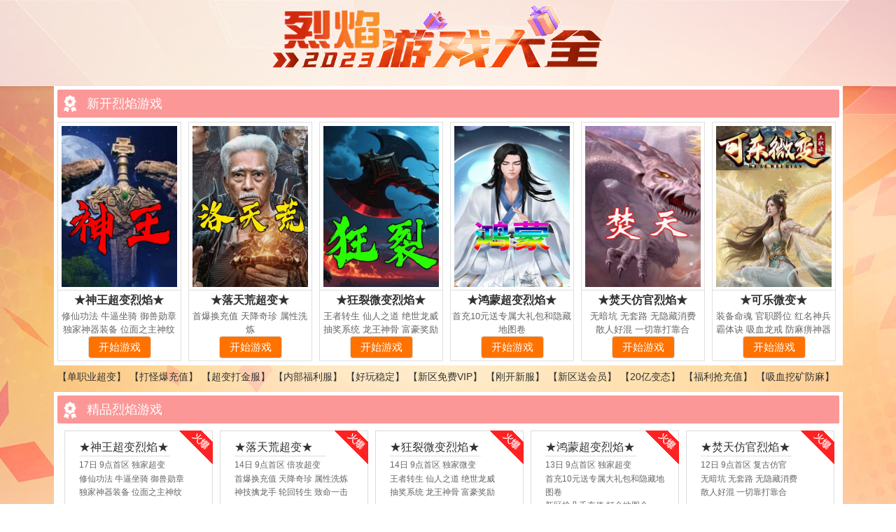

--- FILE ---
content_type: text/html
request_url: http://37zhe.vip/
body_size: 33185
content:
<!DOCTYPE html PUBLIC "-//W3C//DTD XHTML 1.0 Transitional//EN" "http://www.w3.org/TR/xhtml1/DTD/xhtml1-transitional.dtd">

<html xmlns="http://www.w3.org/1999/xhtml">
<head>
<meta http-equiv="Content-Type" content="text/html; charset=UTF-8">    
    <meta http-equiv="X-UA-Compatible" content="IE=edge,chrome=1">
    <meta name="renderer" content="webkit">
    <title>3721U烈焰私服 新服 新开 好玩 变态 单职业 打金 烈焰SF-3721u烈焰私服发布站</title>
    <meta name="keywords" content="烈焰私服,烈焰新服,烈焰新开,烈焰打金,烈焰变态,烈焰单职业,烈焰sf,烈焰私服发布网,烈焰私服开服" />
    <meta name="description" content="3721u烈焰私服,是最大的烈焰私服发布网,包涵烈焰私服游戏攻略,烈焰开服表，最新烈焰开区预告,是烈焰玩家找服的平台" />    
    <link rel="stylesheet" type="text/css" href="./images/index.css">
    <link rel="stylesheet" type="text/css" href="./images/common.css">
    <link rel="stylesheet" href="./images/layer.css">
</head>
<body>
<div class="wrap">
    <div class="header wrap1000">
        <img class="logo" src=""> <img src="./images/112.gif">
                    
            </div>
    <div class="content">
        <div class="rmyx-area wrap1000">
            <div class="title"><em class="icon"></em>新开烈焰游戏</div>
            <div class="rmyx-box clearfix">
			<div class="item"><a href="http://m3.minly.cn" target="_blank">
                            <div class="game-pic"><img src="./images/shenwang23.jpg"></div>
                            <div class="game-ctn">
                                <div class="game-name">★神王超变烈焰★</div>
                                <div class="game-des">修仙功法 牛逼坐骑 御兽勋章<br>独家神器装备 位面之主神纹</div>
                                <div class="start-btn">开始游戏</div>
                            </div>
                        </a>
            </div>
            <div class="item"><a href="http://lth13.dylieyan.cn" target="_blank">
                            <div class="game-pic"><img src="./images/luotian23.jpg"></div>
                            <div class="game-ctn">
                                <div class="game-name">★落天荒超变★</div>
                                <div class="game-des">首爆换充值 天降奇珍 属性洗炼<br>神技擒龙手 轮回转生 致命一击</div>
                                <div class="start-btn">开始游戏</div>
                            </div>
                        </a>
            </div>
            <div class="item"><a href="http://155.minly.cn" target="_blank">
                            <div class="game-pic"><img src="./images/kuanglie23.jpg"></div>
                            <div class="game-ctn">
                                <div class="game-name">★狂裂微变烈焰★</div>
                                <div class="game-des">王者转生 仙人之道 绝世龙威<br>抽奖系统 龙王神骨 富豪奖励</div>
                                <div class="start-btn">开始游戏</div>
                            </div>
                        </a>
            </div>
            <div class="item"><a href="http://n5.minly.cn" target="_blank">
                            <div class="game-pic"><img src="./images/hongmeng22.jpg"></div>
                            <div class="game-ctn">
                                <div class="game-name">★鸿蒙超变烈焰★</div>
                                <div class="game-des">首充10元送专属大礼包和隐藏地图卷<br>新区抢几千充值 打金地图全天开放</div>
                                <div class="start-btn">开始游戏</div>
                            </div>
                        </a>
            </div>
            <div class="item"><a href="http://v5.minly.cn" target="_blank">
                            <div class="game-pic"><img src="./images/fentian.jpg"></div>
                            <div class="game-ctn">
                                <div class="game-name">★焚天仿官烈焰★</div>
                                <div class="game-des">无暗坑 无套路 无隐藏消费<br>散人好混 一切靠打靠合</div>
                                <div class="start-btn">开始游戏</div>
                            </div>
                        </a>
            </div>
            <div class="item"><a href="http://klwb13.dylieyan.cn" target="_blank">
                            <div class="game-pic"><img src="./images/kele23.jpg"></div>
                            <div class="game-ctn">
                                <div class="game-name">★可乐微变★</div>
                                <div class="game-des">装备命魂 官职爵位 红名神兵<br>霸体诀 吸血龙戒 防麻痹神器</div>
                                <div class="start-btn">开始游戏</div>
                            </div>
                        </a>
            </div>
 		  </div>
        </div>
        <!--文字链-->
        <div class="wz" style="display: block;">
            <ul class="main">
                
                                    <li><a href="http://www.3721u.com" data-index="0" target="_blank">【单职业超变】</a></li>
                                    <li><a href="http://www.3721u.com" data-index="0" target="_blank">【打怪爆充值】</a></li>
                                    <li><a href="http://www.3721u.com" data-index="0" target="_blank">【超变打金服】</a></li>                                    
                                    <li><a href="http://www.3721u.com" data-index="0" target="_blank">【内部福利服】</a></li>
									<li><a href="http://www.3721u.com" data-index="0" target="_blank">【好玩稳定】</a></li>
                                    <li><a href="http://www.3721u.com" data-index="0" target="_blank">【新区免费VIP】</a></li>
                                    <li><a href="http://www.3721u.com" data-index="0" target="_blank">【刚开新服】</a></li>
									<li><a href="http://www.3721u.com" data-index="0" target="_blank">【新区送会员】</a></li>                                    
									<li><a href="http://www.3721u.com" data-index="0" target="_blank">【20亿变态】</a></li>
                                    <li><a href="http://www.3721u.com" data-index="0" target="_blank">【福利抢充值】</a></li>
									<li><a href="http://www.3721u.com" data-index="0" target="_blank">【吸血挖矿防麻】</a></li>                                    
                            </ul>
        </div>
		
        <!--文字链-->
        <div class="wrap1000">
            
            <div class="content-right fl">
                <div class="jptj-area">
                <div class="title"><em class="icon"></em> 精品烈焰游戏</div>
                <ul>
				<li class="item">
		        <a href="http://m3.minly.cn"  target="_blank">
				<div class="mark huobao"></div>
				<div class="game-ctn">
                      <div class="game-name">★神王超变烈焰★</div>
					 <div class="game-type">17日 9点首区 独家超变</div>
                        <div class="game-intro">修仙功法 牛逼坐骑 御兽勋章<br>独家神器装备 位面之主神纹</div>
						<div class="start-btn">开始游戏</div>
                  </div>
					</a>
			     </li>
			     <li class="item">
		        <a href="http://lth13.dylieyan.cn"  target="_blank">
				<div class="mark huobao"></div>
				<div class="game-ctn">
                      <div class="game-name">★落天荒超变★</div>
					 <div class="game-type">14日 9点首区 倍攻超变</div>
                        <div class="game-intro">首爆换充值 天降奇珍 属性洗炼<br>神技擒龙手 轮回转生 致命一击</div>
						<div class="start-btn">开始游戏</div>
                  </div>
					</a>
			     </li>
			     <li class="item">
		        <a href="http://155.minly.cn"  target="_blank">
				<div class="mark huobao"></div>
				<div class="game-ctn">
                      <div class="game-name">★狂裂微变烈焰★</div>
					 <div class="game-type">14日 9点首区 独家微变</div>
                        <div class="game-intro">王者转生 仙人之道 绝世龙威<br>抽奖系统 龙王神骨 富豪奖励</div>
						<div class="start-btn">开始游戏</div>
                  </div>
					</a>
			     </li>
			     <li class="item">
		        <a href="http://n5.minly.cn"  target="_blank">
				<div class="mark huobao"></div>
				<div class="game-ctn">
                      <div class="game-name">★鸿蒙超变烈焰★</div>
					 <div class="game-type">13日 9点首区 独家超变</div>
                        <div class="game-intro">首充10元送专属大礼包和隐藏地图卷<br>新区抢几千充值 打金地图全天开放</div>
						<div class="start-btn">开始游戏</div>
                  </div>
					</a>
			     </li>
			     <li class="item">
		        <a href="http://v5.minly.cn"  target="_blank">
				<div class="mark huobao"></div>
				<div class="game-ctn">
                      <div class="game-name">★焚天仿官烈焰★</div>
					 <div class="game-type">12日 9点首区 复古仿官</div>
                        <div class="game-intro">无暗坑 无套路 无隐藏消费<br>散人好混 一切靠打靠合</div>
						<div class="start-btn">开始游戏</div>
                  </div>
					</a>
			     </li>
			     <li class="item">
		        <a href="http://klwb13.dylieyan.cn"  target="_blank">
				<div class="mark huobao"></div>
				<div class="game-ctn">
                      <div class="game-name">★可乐微变★</div>
					 <div class="game-type">7日 9点首区 2026新版微变</div>
                        <div class="game-intro">装备命魂 官职爵位 红名神兵<br>霸体诀 吸血龙戒 防麻痹神器</div>
						<div class="start-btn">开始游戏</div>
                  </div>
					</a>
			     </li>
				 <li class="item">
		        <a href="http://pgpg13.dylieyan.cn"  target="_blank">
				<div class="mark huobao"></div>
				<div class="game-ctn">
                      <div class="game-name">★盘古超变★</div>
					 <div class="game-type">3日 9点首区 2026超变</div>
                        <div class="game-intro">龙威压制 暴击神器 神技擒龙手<br>上古杀器 神兽BOSS王爆RMB</div>
						<div class="start-btn">开始游戏</div>
                  </div>
					</a>
			     </li>
			     <li class="item">
		        <a href="http://j4.minly.cn"  target="_blank">
				<div class="mark huobao"></div>
				<div class="game-ctn">
                      <div class="game-name">★鬼煞超变烈焰★</div>
					 <div class="game-type">1日 9点首区 独家超变</div>
                        <div class="game-intro">简单易上手 横扫全服boss<br>一切可白嫖 土豪专属小秘书</div>
						<div class="start-btn">开始游戏</div>
                  </div>
					</a>
			     </li>
			     <li class="item">
		        <a href="http://165.mmly1.cn"  target="_blank">
				<div class="mark huobao"></div>
				<div class="game-ctn">
                      <div class="game-name">★戟魂微变烈焰★</div>
					 <div class="game-type">31日 9点首区 独家微变</div>
                        <div class="game-intro">晋级古惑仔 守护上古神器<br>修仙使者 一切靠打可合</div>
						<div class="start-btn">开始游戏</div>
                  </div>
					</a>
			     </li>
			     <li class="item">
		        <a href="http://ahcb13.dylieyan.cn"  target="_blank">
				<div class="mark huobao"></div>
				<div class="game-ctn">
                      <div class="game-name">★傲魂超变★</div>
					 <div class="game-type">30日 9点首区 20BT超变</div>
                        <div class="game-intro">新区福利送钻石VIP抢充值<br>王者秘法 战魂附体 烈焰吸血</div>
						<div class="start-btn">开始游戏</div>
                  </div>
					</a>
			     </li>
			     <li class="item">
		        <a href="http://145.minly.cn"  target="_blank">
				<div class="mark huobao"></div>
				<div class="game-ctn">
                      <div class="game-name">★马年超变烈焰★</div>
					 <div class="game-type">29日 9点首区 激情超变</div>
                        <div class="game-intro">城主每天领真实充值<br>装备多 地图多 boss多</div>
						<div class="start-btn">开始游戏</div>
                  </div>
					</a>
			     </li>
			     <li class="item">
		        <a href="http://tyfg13.dylieyan.cn"  target="_blank">
				<div class="mark huobao"></div>
				<div class="game-ctn">
                      <div class="game-name">★天渊仿官★</div>
					 <div class="game-type">27日 9点首区 新版仿官</div>
                        <div class="game-intro">官方觉醒 帝王峡谷爆充值<br>官职转生 爆率提升百倍元宝好打</div>
						<div class="start-btn">开始游戏</div>
                  </div>
					</a>
			     </li>
			     <li class="item">
		        <a href="http://135.minly.cn"  target="_blank">
				<div class="mark huobao"></div>
				<div class="game-ctn">
                      <div class="game-name">★时空微变烈焰★</div>
					 <div class="game-type">27日 9点首区 独家微变</div>
                        <div class="game-intro">新区福利官抢500元充值<br>法天盾牌 混元转生 龙威心法</div>
						<div class="start-btn">开始游戏</div>
                  </div>
					</a>
			     </li>
				<li class="item">
		        <a href="http://sxj13.dylieyan.cn"  target="_blank">
				<div class="mark huobao"></div>
				<div class="game-ctn">
                      <div class="game-name">★神仙劫超变★</div>
					 <div class="game-type">23日 9点首区 全新超变</div>
                        <div class="game-intro">真元 阵营 境界 渡劫 转生 修仙<br>帮会地图 个性称号 冲级送充值</div>
						<div class="start-btn">开始游戏</div>
                  </div>
					</a>
			     </li>
			     <li class="item">
		        <a href="http://w5.gqg5.cn"  target="_blank">
				<div class="mark huobao"></div>
				<div class="game-ctn">
                      <div class="game-name">★玉皇仿官烈焰★</div>
					 <div class="game-type">23日 9点首区 打金仿官</div>
                        <div class="game-intro">精灵神装 生肖精灵 仙品进化<br>终极洗练 官服龙威 等级突破</div>
						<div class="start-btn">开始游戏</div>
                  </div>
					</a>
			     </li>
			     <li class="item">
		        <a href="http://qxwb13.dylieyan.cn"  target="_blank">
				<div class="mark huobao"></div>
				<div class="game-ctn">
                      <div class="game-name">★千玄微变★</div>
					 <div class="game-type">23日 9点首区 精品微变</div>
                        <div class="game-intro">新国战系统 装备自动回收<br>新区全民福利抢充值 烈焰宝库</div>
						<div class="start-btn">开始游戏</div>
                  </div>
					</a>
			     </li>
			     <li class="item">
		        <a href="http://t5.mmly1.cn"  target="_blank">
				<div class="mark huobao"></div>
				<div class="game-ctn">
                      <div class="game-name">★狂歌超变烈焰★</div>
					 <div class="game-type">22日 9点首区 独家超变</div>
                        <div class="game-intro">免费泡点到满级 疯狂夺宝<br>晶石挖宝 土豪称号 长生不死</div>
						<div class="start-btn">开始游戏</div>
                  </div>
					</a>
			     </li>
				<li class="item">
		        <a href="http://115.minly.cn"  target="_blank">
				<div class="mark huobao"></div>
				<div class="game-ctn">
                      <div class="game-name">★玄龙微变烈焰★</div>
					 <div class="game-type">20日 9点首区 独家微变 </div>
                        <div class="game-intro">自动回收 轮回转生<br>一切可爆可合成</div>
						<div class="start-btn">开始游戏</div>
                  </div>
					</a>
			     </li>
			     <li class="item">
		        <a href="http://ztjx13.dylieyan.cn"  target="_blank">
				<div class="mark huobao"></div>
				<div class="game-ctn">
                      <div class="game-name">★剑仙超变★</div>
					 <div class="game-type">17日 9点首区 新官职超变</div>
                        <div class="game-intro">爵位境界 吸血神戒 魔魂法宝<br>爆炎神技 狂暴之力 元神修炼</div>
						<div class="start-btn">开始游戏</div>
                  </div>
					</a>
			     </li>
			     <li class="item">
		        <a href="http://i5.minly.cn"  target="_blank">
				<div class="mark huobao"></div>
				<div class="game-ctn">
                      <div class="game-name">★星河微变烈焰★</div>
					 <div class="game-type">18日 9点首区 独家微变</div>
                        <div class="game-intro">牛逼会员宝宝 门主坐骑<br>土豪充值专属装备 一切靠打</div>
						<div class="start-btn">开始游戏</div>
                  </div>
					</a>
			     </li>
			     <li class="item">
		        <a href="http://bxbx13.dylieyan.cn"  target="_blank">
				<div class="mark huobao"></div>
				<div class="game-ctn">
                      <div class="game-name">★冰啸微变★</div>
					 <div class="game-type">16日 9点首区 最新微变</div>
                        <div class="game-intro">官方龙威觉醒 官职爵位<br>暗兽皇爆真充值 龍魂附体</div>
						<div class="start-btn">开始游戏</div>
                  </div>
					</a>
			     </li>
				<li class="item">
		        <a href="http://xzwb13.dylieyan.cn"  target="_blank">
				<div class="mark huobao"></div>
				<div class="game-ctn">
                      <div class="game-name">★玄真微变★</div>
					 <div class="game-type">12日 9点首区 独家微变</div>
                        <div class="game-intro">冲级送高级VIP及500万元宝<br>官职心法 狂暴之力 石墓迷阵</div>
						<div class="start-btn">开始游戏</div>
                  </div>
					</a>
			     </li>
			     <li class="item">
		        <a href="http://155.mmly1.cn"  target="_blank">
				<div class="mark huobao"></div>
				<div class="game-ctn">
                      <div class="game-name">★机缘微变烈焰★</div>
					 <div class="game-type">12日 9点首区 独家微变</div>
                        <div class="game-intro">灭世心法 神技无敌金身<br>称号洗练 荣耀典藏称号</div>
						<div class="start-btn">开始游戏</div>
                  </div>
					</a>
			     </li>
			     <li class="item">
		        <a href="http://ymhq13.dylieyan.cn"  target="_blank">
				<div class="mark huobao"></div>
				<div class="game-ctn">
                      <div class="game-name">★幽冥超变★</div>
					 <div class="game-type">11日 9点首区 21亿攻超变</div>
                        <div class="game-intro">战士开盾放雷电 装备洗炼<br>BOSS必爆充值红包 吸血龍戒</div>
						<div class="start-btn">开始游戏</div>
                  </div>
					</a>
			     </li>
			     <li class="item">
		        <a href="http://148.mmly1.cn"  target="_blank">
				<div class="mark huobao"></div>
				<div class="game-ctn">
                      <div class="game-name">★民兴微变烈焰★</div>
					 <div class="game-type">10日 9点首区 独家微变</div>
                        <div class="game-intro">洗髓伐筋 涅槃重生<br>元宝捐献 转生系统</div>
						<div class="start-btn">开始游戏</div>
                  </div>
					</a>
			     </li>
			     <li class="item">
		        <a href="http://u5.mmly1.cn"  target="_blank">
				<div class="mark huobao"></div>
				<div class="game-ctn">
                      <div class="game-name">★乌镇传奇烈焰★</div>
					 <div class="game-type">9日 9点首区 狂暴之力</div>
                        <div class="game-intro">传奇神力 斗破苍穹 转生系统<br>替死娃娃 月魔蛛皇 甜心守护</div>
						<div class="start-btn">开始游戏</div>
                  </div>
					</a>
			     </li>
			     <li class="item">
		        <a href="http://xwwb13.dylieyan.cn"  target="_blank">
				<div class="mark huobao"></div>
				<div class="game-ctn">
                      <div class="game-name">★仙武微变★</div>
					 <div class="game-type">7日 9点首区 精品新微变 </div>
                        <div class="game-intro">新人冲级领套装大礼盒 镇妖塔<br>所有装备可爆 仙宠物可附体</div>
						<div class="start-btn">开始游戏</div>
                  </div>
					</a>
			     </li>
				<li class="item">
		        <a href="http://108.minly.cn"  target="_blank">
				<div class="mark huobao"></div>
				<div class="game-ctn">
                      <div class="game-name">★神豪仿官烈焰★</div>
					 <div class="game-type">6日 9点首区 复古仿官</div>
                        <div class="game-intro">绚丽称号 魂环进阶<br>爵位升级 梁山108将</div>
						<div class="start-btn">开始游戏</div>
                  </div>
					</a>
			     </li>
			     <li class="item">
		        <a href="http://h5.minly.cn"  target="_blank">
				<div class="mark huobao"></div>
				<div class="game-ctn">
                      <div class="game-name">★天蓬传奇烈焰★</div>
					 <div class="game-type">4日 9点首区 一切可白嫖</div>
                        <div class="game-intro">英雄晋升 会员每日许愿<br>混沌神力 每日buff争夺</div>
						<div class="start-btn">开始游戏</div>
                  </div>
					</a>
			     </li>
			     <li class="item">
		        <a href="http://137.mmly1.cn"  target="_blank">
				<div class="mark huobao"></div>
				<div class="game-ctn">
                      <div class="game-name">★君临微变烈焰★</div>
					 <div class="game-type">3日 9点首区 独家微变</div>
                        <div class="game-intro">超强BUFF 送一切<br>低消费大激情击</div>
						<div class="start-btn">开始游戏</div>
                  </div>
					</a>
			     </li>
				<li class="item">
		        <a href="http://95.minly.cn"  target="_blank">
				<div class="mark huobao"></div>
				<div class="game-ctn">
                      <div class="game-name">★雷动超变烈焰★</div>
					 <div class="game-type">1日 9点首区 独家超变</div>
                        <div class="game-intro">十二星座 羽化修仙<br>元神进阶 绝世神器</div>
						<div class="start-btn">开始游戏</div>
                  </div>
					</a>
			     </li>
			     <li class="item">
		        <a href="http://bmmw13.dylieyan.cn"  target="_blank">
				<div class="mark huobao"></div>
				<div class="game-ctn">
                      <div class="game-name">★冥王超变★</div>
					 <div class="game-type">1日 9点首区 万亿攻超变</div>
                        <div class="game-intro">首爆装备换充值 移动加速<br>化身蝙蝠 擒龙手 荣耀段位</div>
						<div class="start-btn">开始游戏</div>
                  </div>
					</a>
			     </li>
			     <li class="item">
		        <a href="http://f5.minly.cn"  target="_blank">
				<div class="mark huobao"></div>
				<div class="game-ctn">
                      <div class="game-name">★轩辕微变烈焰★</div>
					 <div class="game-type">30日 9点首区 新版微变</div>
                        <div class="game-intro">长久更新 散人就是爷<br>稳定开放 无隐藏消费</div>
						<div class="start-btn">开始游戏</div>
                  </div>
					</a>
			     </li>
			     <li class="item">
		        <a href="http://e5.minly.cn"  target="_blank">
				<div class="mark huobao"></div>
				<div class="game-ctn">
                      <div class="game-name">★末世中变烈焰★</div>
					 <div class="game-type">28日 9点首区 独家中变</div>
                        <div class="game-intro">穿越时装 法宝淬炼<br>狂暴之力 暗黑煞气</div>
						<div class="start-btn">开始游戏</div>
                  </div>
					</a>
			     </li>
				 <li class="item">
		        <a href="http://125.mmly1.cn"  target="_blank">
				<div class="mark huobao"></div>
				<div class="game-ctn">
                      <div class="game-name">★湮灭仿官烈焰★</div>
					 <div class="game-type">27日 9点首区 原味仿官</div>
                        <div class="game-intro">原汁原味仿官烈焰<br>不变态 无秒杀 一切靠打</div>
						<div class="start-btn">开始游戏</div>
                  </div>
					</a>
			     </li>
			     <li class="item">
		        <a href="http://lhxy13.dylieyan.cn"  target="_blank">
				<div class="mark huobao"></div>
				<div class="game-ctn">
                      <div class="game-name">★龍煌超变★</div>
					 <div class="game-type">27日 9点首区 20亿攻击超变</div>
                        <div class="game-intro">吸血特戒 杀神领域 战神功法<br>新区冲级送顶V+30元充值</div>
						<div class="start-btn">开始游戏</div>
                  </div>
					</a>
			     </li>
			     <li class="item">
		        <a href="http://d7.minly.cn"  target="_blank">
				<div class="mark huobao"></div>
				<div class="game-ctn">
                      <div class="game-name">★韩流超变烈焰★</div>
					 <div class="game-type">27日 9点首区 单职业超变</div>
                        <div class="game-intro">魂环魂骨 红颜祸水装<br>神魂冥王哈迪斯 冥王翅膀</div>
						<div class="start-btn">开始游戏</div>
                  </div>
					</a>
			     
			     <li class="item">
		        <a href="http://bmwb13.dylieyan.cn"  target="_blank">
				<div class="mark huobao"></div>
				<div class="game-ctn">
                      <div class="game-name">★白马微变★</div>
					 <div class="game-type">24日 9点首区 全新微变</div>
                        <div class="game-intro">开福袋 龙威觉醒 官职爵位<br>战力地图 北冥仙位 特戒活动</div>
						<div class="start-btn">开始游戏</div>
                  </div>
					</a>
			     </li>
			     <li class="item">
		        <a href="http://c6.minly.cn"  target="_blank">
				<div class="mark huobao"></div>
				<div class="game-ctn">
                      <div class="game-name">★霸天微变烈焰★</div>
					 <div class="game-type">24日 9点首区 独家微变</div>
                        <div class="game-intro">无极仙道 仙道元神<br>０元称霸 终极靠合成</div>
						<div class="start-btn">开始游戏</div>
                  </div>
					</a>
			     </li>
				<li class="item">
		        <a href="http://xnxn13.dylieyan.cn"  target="_blank">
				<div class="mark huobao"></div>
				<div class="game-ctn">
                      <div class="game-name">★仙逆超变★</div>
					 <div class="game-type">22日 9点首区 全新超变</div>
                        <div class="game-intro">冲级送充值 神力加持 冰镇西瓜<br>飞升境界 战灵附体 魔气加身</div>
						<div class="start-btn">开始游戏</div>
                  </div>
					</a>
			     </li>
			     <li class="item">
		        <a href="http://115.mmly1.cn"  target="_blank">
				<div class="mark huobao"></div>
				<div class="game-ctn">
                      <div class="game-name">★武魂微变烈焰★</div>
					 <div class="game-type">21日 9点首区 独家微变</div>
                        <div class="game-intro">七大武魂觉醒 自动回收 龙威心法<br>混元转生 元宝称号 探索野外精英怪</div>
						<div class="start-btn">开始游戏</div>
                  </div>
					</a>
			     </li>
				<li class="item">
		        <a href="http://86.minly.cn"  target="_blank">
				<div class="mark huobao"></div>
				<div class="game-ctn">
                      <div class="game-name">★天煞仿官烈焰★</div>
					 <div class="game-type">18日 9点首区 怀旧仿官</div>
                        <div class="game-intro">独家元神系统 装备自动回收<br>一切靠打靠合 </div>
						<div class="start-btn">开始游戏</div>
                  </div>
					</a>
			     </li>
			     <li class="item">
		        <a href="http://lhjx13.dylieyan.cn"  target="_blank">
				<div class="mark huobao"></div>
				<div class="game-ctn">
                      <div class="game-name">★龙魂微变★</div>
					 <div class="game-type">18日 9点首区 独家微变</div>
                        <div class="game-intro">宝藏拍卖 如来神掌 葵花宝典<br>仙境阵法 攻城超级BOSS</div>
						<div class="start-btn">开始游戏</div>
                  </div>
					</a>
			     </li>
			     <li class="item">
		        <a href="http://d9.gqg5.cn"  target="_blank">
				<div class="mark huobao"></div>
				<div class="game-ctn">
                      <div class="game-name">★贪狼超变烈焰★</div>
					 <div class="game-type">16日 9点首区 独家超变</div>
                        <div class="game-intro">七星阵 五行灵宝 精炼12生肖<br>鸿蒙神器 白嫖终极闯天关</div>
						<div class="start-btn">开始游戏</div>
                  </div>
					</a>
			     </li>
			     <li class="item">
		        <a href="http://a5.minly.cn"  target="_blank">
				<div class="mark huobao"></div>
				<div class="game-ctn">
                      <div class="game-name">★岁月微变烈焰★</div>
					 <div class="game-type">15日 9点首区 独家微变</div>
                        <div class="game-intro">酆都鬼装 魔童哪吒<br>特色玩法 boss令牌</div>
						<div class="start-btn">开始游戏</div>
                  </div>
					</a>
			     </li>
				<li class="item">
		        <a href="http://h5.mmly1.cn"  target="_blank">
				<div class="mark huobao"></div>
				<div class="game-ctn">
                      <div class="game-name">★完美超变烈焰★</div>
					 <div class="game-type">13日 9点首区 独家超变</div>
                        <div class="game-intro">龙王神力 无赦灵宝 女娲五彩套装<br>黄金狂暴之力 荣耀震天战旗</div>
						<div class="start-btn">开始游戏</div>
                  </div>
					</a>
			     </li>
			     <li class="item">
		        <a href="http://bsbs13.dylieyan.cn"  target="_blank">
				<div class="mark huobao"></div>
				<div class="game-ctn">
                      <div class="game-name">★霸世微变★</div>
					 <div class="game-type">12日 9点首区 2025新微变</div>
                        <div class="game-intro">超级吸血神器租用 红名神兵<br>全服抽奖 新区福利官送千万元宝</div>
						<div class="start-btn">开始游戏</div>
                  </div>
					</a>
			     </li>
			     <li class="item">
		        <a href="http://f5.mmly1.cn"  target="_blank">
				<div class="mark huobao"></div>
				<div class="game-ctn">
                      <div class="game-name">★元素仿官烈焰★</div>
					 <div class="game-type">12日 9点首区 独家仿官</div>
                        <div class="game-intro">灭世之威 轮回转世 本源之力<br>魂环系统 神灵洗练 寒冰洗练</div>
						<div class="start-btn">开始游戏</div>
                  </div>
					</a>
			     </li>
			     <li class="item">
		        <a href="http://wjjw13.dylieyan.cn"  target="_blank">
				<div class="mark huobao"></div>
				<div class="game-ctn">
                      <div class="game-name">★無界超变★</div>
					 <div class="game-type">10日 9点首区 独家超变</div>
                        <div class="game-intro">新区冲级送充值 装备解封洗炼<br>爆率勋章 致命一击 刀刀切割</div>
						<div class="start-btn">开始游戏</div>
                  </div>
					</a>
			     </li>
				<li class="item">
		        <a href="http://105.mmly1.cn"  target="_blank">
				<div class="mark huobao"></div>
				<div class="game-ctn">
                      <div class="game-name">★嚣张微变烈焰★</div>
					 <div class="game-type">8日 9点首区 独家微变</div>
                        <div class="game-intro">王者转生 仙人之道 绝世龙威<br>抽奖系统 龙王神骨 富豪奖励</div>
						<div class="start-btn">开始游戏</div>
                  </div>
					</a>
			     </li>
				<li class="item">
		        <a href="http://yssy13.dylieyan.cn"  target="_blank">
				<div class="mark huobao"></div>
				<div class="game-ctn">
                      <div class="game-name">★原神超变★</div>
					 <div class="game-type">6日 9点首区 独家超变</div>
                        <div class="game-intro">充值骰子开充值 战力BOSS<br>黄帝内经 玄功心法 混元气诀</div>
						<div class="start-btn">开始游戏</div>
                  </div>
					</a>
			     </li>
			     <li class="item">
		        <a href="http://szzs13.dylieyan.cn"  target="_blank">
				<div class="mark huobao"></div>
				<div class="game-ctn">
                      <div class="game-name">★神主微变★</div>
					 <div class="game-type">5日 9点首区 2025微变</div>
                        <div class="game-intro">红名神兵吸血特戒 官方龙威觉醒<br>血脉压制 灵境寻宝 渡劫飞升</div>
						<div class="start-btn">开始游戏</div>
                  </div>
					</a>
			     </li>
			     <li class="item">
		        <a href="http://sskd13.dylieyan.cn"  target="_blank">
				<div class="mark huobao"></div>
				<div class="game-ctn">
                      <div class="game-name">★弑神狂刀超变★</div>
					 <div class="game-type">1日 9点首区 21亿跨服超变</div>
                        <div class="game-intro">宝石镶嵌 冰冻吸血 装备洗炼<br>激战BOSS 特权系统 热血夺宝</div>
						<div class="start-btn">开始游戏</div>
                  </div>
					</a>
			     </li>
				<li class="item">
		        <a href="http://45.mmly1.cn"  target="_blank">
				<div class="mark huobao"></div>
				<div class="game-ctn">
                      <div class="game-name">★紫焰超变烈焰★</div>
					 <div class="game-type">31日 17点首区 独家超变</div>
                        <div class="game-intro">凡人修仙 神功绝学<br>紫极魔瞳 GM神器</div>
						<div class="start-btn">开始游戏</div>
                  </div>
					</a>
			     </li>
				<li class="item">
		        <a href="http://55.mmly1.cn"  target="_blank">
				<div class="mark huobao"></div>
				<div class="game-ctn">
                      <div class="game-name">★玄机仿官烈焰★</div>
					 <div class="game-type">30日 9点首区 复古仿官</div>
                        <div class="game-intro">无暗坑 无套路 无隐藏消费<br>一切靠打靠合 无充值地图</div>
						<div class="start-btn">开始游戏</div>
                  </div>
					</a>
			     </li>
			     <li class="item">
		        <a href="http://dfjy13.dylieyan.cn"  target="_blank">
				<div class="mark huobao"></div>
				<div class="game-ctn">
                      <div class="game-name">★刀锋超变★</div>
					 <div class="game-type">30日 9点首区 超变首区</div>
                        <div class="game-intro">红名神兵 骑战时装 修罗魔功<br>官职修仙 洪荒神力 封魔深渊</div>
						<div class="start-btn">开始游戏</div>
                  </div>
					</a>
			     </li>
			     <li class="item">
		        <a href="http://26.mmly1.cn"  target="_blank">
				<div class="mark huobao"></div>
				<div class="game-ctn">
                      <div class="game-name">★光速超变烈焰★</div>
					 <div class="game-type">28日 9点首区 独家超变</div>
                        <div class="game-intro">炎龙神器 刺客功勋装备<br>吃鸡神器玩法 荣耀王者斗笠</div>
						<div class="start-btn">开始游戏</div>
                  </div>
					</a>
			     </li>
				<li class="item">
		        <a href="http://x5.mmly1.cn"  target="_blank">
				<div class="mark huobao"></div>
				<div class="game-ctn">
                      <div class="game-name">★盘花超变烈焰★</div>
					 <div class="game-type">27日 9点首区 独家超变</div>
                        <div class="game-intro">装备保值 长期耐玩 一切靠打<br>白瓢吃肉 零充毕业 装备全爆</div>
						<div class="start-btn">开始游戏</div>
                  </div>
					</a>
			     </li>
			     <li class="item">
		        <a href="http://klbz13.dylieyan.cn"  target="_blank">
				<div class="mark huobao"></div>
				<div class="game-ctn">
                      <div class="game-name">★骷髅霸主超变★</div>
					 <div class="game-type">26日 9点首区 20亿超变</div>
                        <div class="game-intro">冲级送顶级VIP 仙魔助战<br>烈焰矿场 神兵剑冢 幸运转盘</div>
						<div class="start-btn">开始游戏</div>
                  </div>
					</a>
			     </li>
				<li class="item">
		        <a href="http://cywb13.dylieyan.cn"  target="_blank">
				<div class="mark huobao"></div>
				<div class="game-ctn">
                      <div class="game-name">★苍月微变★</div>
					 <div class="game-type">23日 9点首区 精品微变</div>
                        <div class="game-intro">千只BOSS爆rmb充值 名望官职<br>新区冲级送充值 四象四神兽</div>
						<div class="start-btn">开始游戏</div>
                  </div>
					</a>
			     </li>
				<li class="item">
		        <a href="http://75.minly.cn"  target="_blank">
				<div class="mark huobao"></div>
				<div class="game-ctn">
                      <div class="game-name">★狂沙仿官烈焰★</div>
					 <div class="game-type">22日 9点首区 打金仿官</div>
                        <div class="game-intro">所有BOSS全部必爆充值<br>一切靠打靠合 无充值地图</div>
						<div class="start-btn">开始游戏</div>
                  </div>
					</a>
			     </li>
			     <li class="item">
		        <a href="http://jyjy13.dylieyan.cn"  target="_blank">
				<div class="mark huobao"></div>
				<div class="game-ctn">
                      <div class="game-name">★金庸超变★</div>
					 <div class="game-type">21日 9点首区 全新超变</div>
                        <div class="game-intro">降龙十八掌 追杀段延庆<br>五行属性洗炼 吸血红名神兵</div>
						<div class="start-btn">开始游戏</div>
                  </div>
					</a>
			     </li>
			     <li class="item">
		        <a href="http://95.mmly1.cn"  target="_blank">
				<div class="mark huobao"></div>
				<div class="game-ctn">
                      <div class="game-name">★圣魂微变烈焰★</div>
					 <div class="game-type">20日 9点首区 白嫖公益微变</div>
                        <div class="game-intro">无充值地图 ０充进全图<br>一切靠打 元宝装备好爆</div>
						<div class="start-btn">开始游戏</div>
                  </div>
					</a>
			     </li>
			     <li class="item">
		        <a href="http://q5.mmly1.cn"  target="_blank">
				<div class="mark huobao"></div>
				<div class="game-ctn">
                      <div class="game-name">★战纪超变烈焰★</div>
					 <div class="game-type">17日 9点首区 独家超变</div>
                        <div class="game-intro">龙脉觉醒 魂环大师 神器幻化<br>大主宰进阶 定制称号 绝世神器</div>
						<div class="start-btn">开始游戏</div>
                  </div>
					</a>
			     </li>
				<li class="item">
		        <a href="http://kacb13.dylieyan.cn"  target="_blank">
				<div class="mark huobao"></div>
				<div class="game-ctn">
                      <div class="game-name">★狂傲超变★</div>
					 <div class="game-type">16日 9点首区 21亿暴爽超变</div>
                        <div class="game-intro">反伤倍攻 至尊特权 吸血神器<br>斩妖拔剑术 冲级送顶级VIP</div>
						<div class="start-btn">开始游戏</div>
                  </div>
					</a>
			     </li>
				<li class="item">
		        <a href="http://c5.mmly1.cn"  target="_blank">
				<div class="mark huobao"></div>
				<div class="game-ctn">
                      <div class="game-name">★龙霸超变烈焰★</div>
					 <div class="game-type">15日 9点首区 变态打金超变</div>
                        <div class="game-intro">首充10元送专属大礼包<br>新区抢几千充值 0充也能毕业</div>
						<div class="start-btn">开始游戏</div>
                  </div>
					</a>
			     </li>
			     <li class="item">
		        <a href="http://85.mmly1.cn"  target="_blank">
				<div class="mark huobao"></div>
				<div class="game-ctn">
                      <div class="game-name">★无双微变烈焰★</div>
					 <div class="game-type">14日 9点首区 独家微变</div>
                        <div class="game-intro">晋级古惑仔 守护上古神器<br>修仙使者 一切靠打可合</div>
						<div class="start-btn">开始游戏</div>
                  </div>
					</a>
			     </li>
			     <li class="item">
		        <a href="http://cdcd13.dylieyan.cn"  target="_blank">
				<div class="mark huobao"></div>
				<div class="game-ctn">
                      <div class="game-name">★赤帝微变★</div>
					 <div class="game-type">13日 9点首区 精品打金微变</div>
                        <div class="game-intro">红名神兵 吸血龍戒 超级BOSS<br>官职爵位 龍威觉醒 远古深渊</div>
						<div class="start-btn">开始游戏</div>
                  </div>
					</a>
			     </li>
			     <li class="item">
		        <a href="http://r5.mmly1.cn"  target="_blank">
				<div class="mark huobao"></div>
				<div class="game-ctn">
                      <div class="game-name">★山河微变烈焰★</div>
					 <div class="game-type">13日 9点首区 全新微变</div>
                        <div class="game-intro">法天盾牌 混元转生 龙威心法<br>王者转生 神魔阵营 称号争夺</div>
						<div class="start-btn">开始游戏</div>
                  </div>
					</a>
			     </li>
				<li class="item">
		        <a href="http://s7.mmly1.cn"  target="_blank">
				<div class="mark huobao"></div>
				<div class="game-ctn">
                      <div class="game-name">★九幽超变烈焰★</div>
					 <div class="game-type">11日 9点首区 独家超变</div>
                        <div class="game-intro">修仙功法 牛逼坐骑 御兽勋章<br>位面之主神纹 神器抽奖系统</div>
						<div class="start-btn">开始游戏</div>
                  </div>
					</a>
			     </li>
			     <li class="item">
		        <a href="http://ldj13.dylieyan.cn"  target="_blank">
				<div class="mark huobao"></div>
				<div class="game-ctn">
                      <div class="game-name">★鹿鼎记超变★</div>
					 <div class="game-type">11日 9点首区 全新超变</div>
                        <div class="game-intro">新区送100次极品挖宝<br>龙脉圣地 击杀满清狗</div>
						<div class="start-btn">开始游戏</div>
                  </div>
					</a>
			     </li>
				<li class="item">
		        <a href="http://z5.linlinc.top"  target="_blank">
				<div class="mark huobao"></div>
				<div class="game-ctn">
                      <div class="game-name">★东晋超变烈焰★</div>
					 <div class="game-type">10日 9点首区 独家超变</div>
                        <div class="game-intro">开区抢700元充值 光环护体<br>狂暴之力 飞仙战神 官职进阶</div>
						<div class="start-btn">开始游戏</div>
                  </div>
					</a>
			     </li>
			     <li class="item">
		        <a href="http://34.mmly1.cn"  target="_blank">
				<div class="mark huobao"></div>
				<div class="game-ctn">
                      <div class="game-name">★魑魅魍魉烈焰★</div>
					 <div class="game-type">9日 9点首区 独家超变</div>
                        <div class="game-intro">简单易上手 牛逼称号<br>一切可白嫖 属性爆炸</div>
						<div class="start-btn">开始游戏</div>
                  </div>
					</a>
			     </li>
			     <li class="item">
		        <a href="http://r5.gqg5.cn"  target="_blank">
				<div class="mark huobao"></div>
				<div class="game-ctn">
                      <div class="game-name">★仙灵仿官烈焰★</div>
					 <div class="game-type">8日 9点首区 打金仿官</div>
                        <div class="game-intro">生肖精灵 仙品幻化 终极洗练<br>官服龙威 等级突破 巾帼英雄</div>
						<div class="start-btn">开始游戏</div>
                  </div>
					</a>
			     </li>
				<li class="item">
		        <a href="http://brwb13.dylieyan.cn"  target="_blank">
				<div class="mark huobao"></div>
				<div class="game-ctn">
                      <div class="game-name">★霸刃微变★</div>
					 <div class="game-type">7日 9点首区 经典微变</div>
                        <div class="game-intro">官职爵位 战力BOSS 新区福袋<br>全天五大装备活动开启</div>
						<div class="start-btn">开始游戏</div>
                  </div>
					</a>
			     </li>
				<li class="item">
		        <a href="http://jyxr13.dylieyan.cn"  target="_blank">
				<div class="mark huobao"></div>
				<div class="game-ctn">
                      <div class="game-name">★血刃超变★</div>
					 <div class="game-type">5日 9点首区 20亿攻超变</div>
                        <div class="game-intro">新区冲级免费领钻石VIP 吸血龍戒<br>红名神兵 嗨爆转生 经脉突破 酷炫称号</div>
						<div class="start-btn">开始游戏</div>
                  </div>
					</a>
			     </li>
				<li class="item">
		        <a href="http://i5.gqg5.cn"  target="_blank">
				<div class="mark huobao"></div>
				<div class="game-ctn">
                      <div class="game-name">★奇迹超变烈焰★</div>
					 <div class="game-type">4日 9点首区 激情超变</div>
                        <div class="game-intro">城主每天领真实充值<br>装备多 地图多 boss多</div>
						<div class="start-btn">开始游戏</div>
                  </div>
					</a>
			     </li>
				<li class="item">
		        <a href="http://f5.gqg5.cn"  target="_blank">
				<div class="mark huobao"></div>
				<div class="game-ctn">
                      <div class="game-name">★沙思给超变烈焰★</div>
					 <div class="game-type">3日 9点首区 激情超变</div>
                        <div class="game-intro">一切靠打 50元满vip<br>装备多 地图多 boss多</div>
						<div class="start-btn">开始游戏</div>
                  </div>
					</a>
			     </li>
				<li class="item">
		        <a href="http://yhyh13.dylieyan.cn"  target="_blank">
				<div class="mark huobao"></div>
				<div class="game-ctn">
                      <div class="game-name">★妖火仿官★</div>
					 <div class="game-type">1日 9点首区 品牌仿官</div>
                        <div class="game-intro">BOSS爆充值 破境轮回<br>主宰之怒 远古神兵榜</div>
						<div class="start-btn">开始游戏</div>
                  </div>
					</a>
			     </li>
				<li class="item">
		        <a href="http://a5.mmly1.cn"  target="_blank">
				<div class="mark huobao"></div>
				<div class="game-ctn">
                      <div class="game-name">★嗨皮超变烈焰★</div>
					 <div class="game-type">1日 9点首区 独家超变</div>
                        <div class="game-intro">免费泡点到满级 疯狂夺宝<br>晶石挖宝 土豪称号 长生不死</div>
						<div class="start-btn">开始游戏</div>
                  </div>
					</a>
			     </li>
				<li class="item">
		        <a href="http://hsw13.dylieyan.cn"  target="_blank">
				<div class="mark huobao"></div>
				<div class="game-ctn">
                      <div class="game-name">★魂十五超变★</div>
					 <div class="game-type">29日 9点首区 新版超变</div>
                        <div class="game-intro">冲级送顶级至尊VIP 天道法宝<br>全网最高返利百分之3000 PK王者</div>
						<div class="start-btn">开始游戏</div>
                  </div>
					</a>
			     </li>
			     <li class="item">
		        <a href="http://e5.gqg5.cn"  target="_blank">
				<div class="mark huobao"></div>
				<div class="game-ctn">
                      <div class="game-name">★刀剑微变烈焰★</div>
					 <div class="game-type">28日 9点首区 独家微变</div>
                        <div class="game-intro">一切可爆可合成<br>屌丝逆袭成土豪</div>
						<div class="start-btn">开始游戏</div>
                  </div>
					</a>
			     </li>
				<li class="item">
		        <a href="http://dbwb13.dylieyan.cn"  target="_blank">
				<div class="mark huobao"></div>
				<div class="game-ctn">
                      <div class="game-name">★帝霸微变★</div>
					 <div class="game-type">26日 9点首区 品牌微变</div>
                        <div class="game-intro">龙威觉醒 修仙 爵位 修神<br>祖龙圣心诀 混元天功 邪神之力</div>
						<div class="start-btn">开始游戏</div>
                  </div>
					</a>
			     </li>
				<li class="item">
		        <a href="http://n5.mmly1.cn"  target="_blank">
				<div class="mark huobao"></div>
				<div class="game-ctn">
                      <div class="game-name">★奇迹微变烈焰★</div>
					 <div class="game-type">24日 9点首区 满级微变</div>
                        <div class="game-intro">上线送满级vip10 牛逼会员宝宝<br>上线直接干 新区限量抢800元</div>
						<div class="start-btn">开始游戏</div>
                  </div>
					</a>
			     </li>
			     <li class="item">
		        <a href="http://c5.gqg5.cn"  target="_blank">
				<div class="mark huobao"></div>
				<div class="game-ctn">
                      <div class="game-name">★典藏微变烈焰★</div>
					 <div class="game-type">22日 9点首区 独家微变</div>
                        <div class="game-intro">无充值地图 神技无敌金身<br>灭世心法 称号洗练 荣耀装备</div>
						<div class="start-btn">开始游戏</div>
                  </div>
					</a>
			     </li>
				<li class="item">
		        <a href="http://b8.gqg5.cn"  target="_blank">
				<div class="mark huobao"></div>
				<div class="game-ctn">
                      <div class="game-name">★神鹿微变烈焰★</div>
					 <div class="game-type">21日 9点首区 独家微变</div>
                        <div class="game-intro">称号 修仙 段位 爵位 渡天劫<br>洗髓伐筋 涅槃重生 元宝捐献</div>
						<div class="start-btn">开始游戏</div>
                  </div>
					</a>
			     </li>
			     <li class="item">
		        <a href="http://klds13.dylieyan.cn"  target="_blank">
				<div class="mark huobao"></div>
				<div class="game-ctn">
                      <div class="game-name">★大圣超变★</div>
					 <div class="game-type">20日 9点首区 新品超变</div>
                        <div class="game-intro">转生 渡劫 倍攻套装 先天灵宝<br>暴击之魂 上古杀器 装备熔炼</div>
						<div class="start-btn">开始游戏</div>
                  </div>
					</a>
			     </li>
			     <li class="item">
		        <a href="http://a8.gqg5.cn"  target="_blank">
				<div class="mark huobao"></div>
				<div class="game-ctn">
                      <div class="game-name">★梁山仿官烈焰★</div>
					 <div class="game-type">20日 9点首区 复古仿官</div>
                        <div class="game-intro">绚丽称号 魂环进阶 爵位升级<br>梁山108将 无充值地图</div>
						<div class="start-btn">开始游戏</div>
                  </div>
					</a>
			     </li>
				<li class="item">
		        <a href="http://h5.gqg5.cn"  target="_blank">
				<div class="mark huobao"></div>
				<div class="game-ctn">
                      <div class="game-name">★天节中变烈焰★</div>
					 <div class="game-type">18日 9点首区 独家中变</div>
                        <div class="game-intro">英雄晋升 会员每日许愿<br>混沌神力 每日buff争夺</div>
						<div class="start-btn">开始游戏</div>
                  </div>
					</a>
			     </li>
			     <li class="item">
		        <a href="http://ycyc13.dylieyan.cn"  target="_blank">
				<div class="mark huobao"></div>
				<div class="game-ctn">
                      <div class="game-name">★夜城微变★</div>
					 <div class="game-type">18日 9点首区 2025新微变</div>
                        <div class="game-intro">官职爵位 红名神兵 吸血龙戒<br>装备命魂 冲级送白金会员</div>
						<div class="start-btn">开始游戏</div>
                  </div>
					</a>
			     </li>
				<li class="item">
		        <a href="http://k5.linlinc.top"  target="_blank">
				<div class="mark huobao"></div>
				<div class="game-ctn">
                      <div class="game-name">★万灵中变烈焰★</div>
					 <div class="game-type">16日 9点首区 独家中变</div>
                        <div class="game-intro">传奇神力 斗破苍穹 转生系统<br>海神九考 特色魂骨 充值称号</div>
						<div class="start-btn">开始游戏</div>
                  </div>
					</a>
			     </li>
				<li class="item">
		        <a href="http://mxmx13.dylieyan.cn"  target="_blank">
				<div class="mark huobao"></div>
				<div class="game-ctn">
                      <div class="game-name">★魔血超变★</div>
					 <div class="game-type">16日 9点首区 红名超变</div>
                        <div class="game-intro">上线红名就PK 渡劫成圣<br>泡点抢充值 极品洗炼</div>
						<div class="start-btn">开始游戏</div>
                  </div>
					</a>
			     </li>
			     <li class="item">
		        <a href="http://27.minly.cn"  target="_blank">
				<div class="mark huobao"></div>
				<div class="game-ctn">
                      <div class="game-name">★噬魂微变烈焰★</div>
					 <div class="game-type">15日 9点首区 独家微变</div>
                        <div class="game-intro">白瓢吃肉<br>零充毕业</div>
						<div class="start-btn">开始游戏</div>
                  </div>
					</a>
			     </li>
				<li class="item">
		        <a href="http://g5.linlinc.top"  target="_blank">
				<div class="mark huobao"></div>
				<div class="game-ctn">
                      <div class="game-name">★诸神超变烈焰★</div>
					 <div class="game-type">12日 9点首区 独家超变</div>
                        <div class="game-intro">十二星座 轮回 转生 官职<br>渡劫 羽化修仙 元神进阶</div>
						<div class="start-btn">开始游戏</div>
                  </div>
					</a>
			     </li>
			     <li class="item">
		        <a href="http://15.minly.cn"  target="_blank">
				<div class="mark huobao"></div>
				<div class="game-ctn">
                      <div class="game-name">★麒麟微变烈焰★</div>
					 <div class="game-type">11日 9点首区 独家微变</div>
                        <div class="game-intro">新鲜出炉 散人就是爷<br>长久更新 无隐藏消费</div>
						<div class="start-btn">开始游戏</div>
                  </div>
					</a>
			     </li>
				<li class="item">
		        <a href="http://fsfs13.dylieyan.cn"  target="_blank">
				<div class="mark huobao"></div>
				<div class="game-ctn">
                      <div class="game-name">★封神超变★</div>
					 <div class="game-type">11日 9点首区 封神榜超变</div>
                        <div class="game-intro">敕封天神 骰子开充值<br>玄功心法 鸿钧老祖附体</div>
						<div class="start-btn">开始游戏</div>
                  </div>
					</a>
			     </li>
			     <li class="item">
		        <a href="http://m5.mmly1.cn"  target="_blank">
				<div class="mark huobao"></div>
				<div class="game-ctn">
                      <div class="game-name">★断魂超变烈焰★</div>
					 <div class="game-type">10日 9点首区 独家超变</div>
                        <div class="game-intro">超多神器 首充土豪礼<br>五虎上将 兵马大元帅</div>
						<div class="start-btn">开始游戏</div>
                  </div>
					</a>
			     </li>
			     <li class="item">
		        <a href="http://j5.gqg5.cn"  target="_blank">
				<div class="mark huobao"></div>
				<div class="game-ctn">
                      <div class="game-name">★火龙中变烈焰★</div>
					 <div class="game-type">9日 9点首区 独家中变</div>
                        <div class="game-intro">法宝淬炼 火龙魅影套装<br>暗黑煞气 魔戒王者归来</div>
						<div class="start-btn">开始游戏</div>
                  </div>
					</a>
			     </li>
			     <li class="item">
		        <a href="http://75.mmly1.cn"  target="_blank">
				<div class="mark huobao"></div>
				<div class="game-ctn">
                      <div class="game-name">★荣耀仿官烈焰★</div>
					 <div class="game-type">8日 9点首区 原味仿官</div>
                        <div class="game-intro">不变态 无秒杀<br>一切靠打靠合</div>
						<div class="start-btn">开始游戏</div>
                  </div>
					</a>
			     </li>
			     <li class="item">
		        <a href="http://xcxc13.dylieyan.cn"  target="_blank">
				<div class="mark huobao"></div>
				<div class="game-ctn">
                      <div class="game-name">★仙辰超变★</div>
					 <div class="game-type">7日 9点首区 20亿攻超变</div>
                        <div class="game-intro">打金服BOSS爆充值 杀神领域<br>新区冲级送顶V+30元充值</div>
						<div class="start-btn">开始游戏</div>
                  </div>
					</a>
			     </li>
				<li class="item">
		        <a href="http://k2.mmly1.cn"  target="_blank">
				<div class="mark huobao"></div>
				<div class="game-ctn">
                      <div class="game-name">★娱乐圈超变烈焰★</div>
					 <div class="game-type">5日 9点首区 独家超变</div>
                        <div class="game-intro">魂环魂骨 红颜祸水装<br>神魂冥王哈迪斯 冥王翅膀</div>
						<div class="start-btn">开始游戏</div>
                  </div>
					</a>
			     </li>
				<li class="item">
		        <a href="http://z6.minly.cn"  target="_blank">
				<div class="mark huobao"></div>
				<div class="game-ctn">
                      <div class="game-name">★仙道微变烈焰★</div>
					 <div class="game-type">4日 9点首区 独家微变</div>
                        <div class="game-intro">无极仙道 仙道元神<br>免费顶级 剑甲全爆</div>
						<div class="start-btn">开始游戏</div>
                  </div>
					</a>
			     </li>
				<li class="item">
		        <a href="http://sjsj13.dylieyan.cn"  target="_blank">
				<div class="mark huobao"></div>
				<div class="game-ctn">
                      <div class="game-name">★神君微变★</div>
					 <div class="game-type">3日 9点首区 2025新微变</div>
                        <div class="game-intro">新人冲级领套装大礼盒<br>独家倍攻吸血翅膀</div>
						<div class="start-btn">开始游戏</div>
                  </div>
					</a>
			     </li>
				<li class="item">
		        <a href="http://j5.mmly1.cn"  target="_blank">
				<div class="mark huobao"></div>
				<div class="game-ctn">
                      <div class="game-name">★剑啸微变烈焰★</div>
					 <div class="game-type">3日 9点首区 独家微变</div>
                        <div class="game-intro">洗髓伐筋 涅槃重生<br>元宝捐献 转生系统</div>
						<div class="start-btn">开始游戏</div>
                  </div>
					</a>
			     </li>
				<li class="item">
		        <a href="http://g5.mmly1.cn"  target="_blank">
				<div class="mark huobao"></div>
				<div class="game-ctn">
                      <div class="game-name">★始皇微变烈焰★</div>
					 <div class="game-type">2日 9点首区 独家微变</div>
                        <div class="game-intro">终极获得难度低<br>散人玩家的天堂</div>
						<div class="start-btn">开始游戏</div>
                  </div>
					</a>
			     </li>
				<li class="item">
		        <a href="http://ydz13.dylieyan.cn"  target="_blank">
				<div class="mark huobao"></div>
				<div class="game-ctn">
                      <div class="game-name">★一刀斩超变★</div>
					 <div class="game-type">1日 9点首区 全新超变</div>
                        <div class="game-intro">境界 官职 修仙 奥义 斗魂<br>冲级送顶级VIP 特权地图</div>
						<div class="start-btn">开始游戏</div>
                  </div>
					</a>
			     </li>
				<li class="item">
		        <a href="http://y6.minly.cn"  target="_blank">
				<div class="mark huobao"></div>
				<div class="game-ctn">
                      <div class="game-name">★狂笑微变烈焰★</div>
					 <div class="game-type">31日 9点首区 独家微变</div>
                        <div class="game-intro">白嫖毕业 好玩便宜<br>等级好升 装备好打</div>
						<div class="start-btn">开始游戏</div>
                  </div>
					</a>
			     </li>
				<li class="item">
		        <a href="http://65.mmly1.cn"  target="_blank">
				<div class="mark huobao"></div>
				<div class="game-ctn">
                      <div class="game-name">★灭天微变烈焰★</div>
					 <div class="game-type">31日 9点首区 独家微变</div>
                        <div class="game-intro">自动回收 龙威心法<br>混元转生 元宝称号</div>
						<div class="start-btn">开始游戏</div>
                  </div>
					</a>
			     </li>
				<li class="item">
		        <a href="http://x6.minly.cn"  target="_blank">
				<div class="mark huobao"></div>
				<div class="game-ctn">
                      <div class="game-name">★霸权仿官烈焰★</div>
					 <div class="game-type">29日 9点首区 怀旧仿官</div>
                        <div class="game-intro">元神系统 装备自动回收<br>一切靠打靠合 </div>
						<div class="start-btn">开始游戏</div>
                  </div>
					</a>
			     </li>
			     <li class="item">
		        <a href="http://lzzl13.dylieyan.cn"  target="_blank">
				<div class="mark huobao"></div>
				<div class="game-ctn">
                      <div class="game-name">★龙族微变★</div>
					 <div class="game-type">27日 9点首区 独家跨服微变</div>
                        <div class="game-intro">跨服夺宝争锋 转生觉醒<br>传送特戒 夫妻属性洗炼</div>
						<div class="start-btn">开始游戏</div>
                  </div>
					</a>
			     </li>
				<li class="item">
		        <a href="http://fyj13.dylieyan.cn"  target="_blank">
				<div class="mark huobao"></div>
				<div class="game-ctn">
                      <div class="game-name">★风云剑超变★</div>
					 <div class="game-type">26日 9点首区 全新超变</div>
                        <div class="game-intro">刺客背刀 真元 阵营 境界<br>帮会地图 个性称号</div>
						<div class="start-btn">开始游戏</div>
                  </div>
					</a>
			     </li>
			     <li class="item">
		        <a href="http://x5.linlinc.top"  target="_blank">
				<div class="mark huobao"></div>
				<div class="game-ctn">
                      <div class="game-name">★天喜超变烈焰★</div>
					 <div class="game-type">24日 9点首区 独家超变</div>
                        <div class="game-intro">七星阵 五行灵宝 精炼12生肖<br>鸿蒙神器 神界称号 精炼装备</div>
						<div class="start-btn">开始游戏</div>
                  </div>
					</a>
			     </li>
				<li class="item">
		        <a href="http://i5.minly.cn"  target="_blank">
				<div class="mark huobao"></div>
				<div class="game-ctn">
                      <div class="game-name">★征战微变烈焰★</div>
					 <div class="game-type">22日 9点首区 打金微变</div>
                        <div class="game-intro">新区全民抢1000元充值<br>散人打金无压力 魔童哪吒</div>
						<div class="start-btn">开始游戏</div>
                  </div>
					</a>
			     </li>
			     <li class="item">
		        <a href="http://zlfy13.dylieyan.cn"  target="_blank">
				<div class="mark huobao"></div>
				<div class="game-ctn">
                      <div class="game-name">★斩龍风云★</div>
					 <div class="game-type">22日 9点首区 百亿攻超变</div>
                        <div class="game-intro">首爆装备换充值 自动回收<br>移动攻击加速属性BT 擒龙手</div>
						<div class="start-btn">开始游戏</div>
                  </div>
					</a>
			     </li>
			     <li class="item">
		        <a href="http://n5.gqg5.cn"  target="_blank">
				<div class="mark huobao"></div>
				<div class="game-ctn">
                      <div class="game-name">★光明仿官烈焰★</div>
					 <div class="game-type">19日 9点首区 长久仿官</div>
                        <div class="game-intro">灭世之威 轮回转世 神灵洗练<br>龙威 神威 天威 神器 剑谱 剑灵</div>
						<div class="start-btn">开始游戏</div>
                  </div>
					</a>
			     </li>
			     <li class="item">
		        <a href="http://mymy13.dylieyan.cn"  target="_blank">
				<div class="mark huobao"></div>
				<div class="game-ctn">
                      <div class="game-name">★魔影超变★</div>
					 <div class="game-type">18日 9点首区 20亿攻跨服超变</div>
                        <div class="game-intro">超级神技 宝石镶嵌 吸血吸蓝<br>装备洗炼 激战BOSS 特权系统</div>
						<div class="start-btn">开始游戏</div>
                  </div>
					</a>
			     </li>
			     <li class="item">
		        <a href="http://shly13.dylieyan.cn"  target="_blank">
				<div class="mark huobao"></div>
				<div class="game-ctn">
                      <div class="game-name">★兽煌微变★</div>
					 <div class="game-type">16日 9点首区 最新微变</div>
                        <div class="game-intro">暗兽皇爆真充值 龍魂附体<br>新极品满屏 魔域幻境 死亡战场</div>
						<div class="start-btn">开始游戏</div>
                  </div>
					</a>
			     </li>
				<li class="item">
		        <a href="http://w5.minly.cn"  target="_blank">
				<div class="mark huobao"></div>
				<div class="game-ctn">
                      <div class="game-name">★吉姆超变烈焰★</div>
					 <div class="game-type">15日 9点首区 独家超变</div>
                        <div class="game-intro">每天打金地图爆充值 神功绝学<br>世界boss爆充值 专属智慧魂骨</div>
						<div class="start-btn">开始游戏</div>
                  </div>
					</a>
			     </li>
			     <li class="item">
		        <a href="http://wjwj13.dylieyan.cn"  target="_blank">
				<div class="mark huobao"></div>
				<div class="game-ctn">
                      <div class="game-name">★问剑超变★</div>
					 <div class="game-type">14日 9点首区 20亿攻超变</div>
                        <div class="game-intro">冲级奖充值 武功秘籍九阳神功<br>六脉神剑 乾坤大挪移 葵花宝典</div>
						<div class="start-btn">开始游戏</div>
                  </div>
					</a>
			     </li>
			     <li class="item">
		        <a href="http://v5.minly.cn"  target="_blank">
				<div class="mark huobao"></div>
				<div class="game-ctn">
                      <div class="game-name">★霸气仿官烈焰★</div>
					 <div class="game-type">13日 9点首区 复古仿官</div>
                        <div class="game-intro">10多万顶战力<br>一切靠打靠合</div>
						<div class="start-btn">开始游戏</div>
                  </div>
					</a>
			     </li>
				<li class="item">
		        <a href="http://u5.minly.cn"  target="_blank">
				<div class="mark huobao"></div>
				<div class="game-ctn">
                      <div class="game-name">★刀锋超变烈焰★</div>
					 <div class="game-type">11日 9点首区 独家超变</div>
                        <div class="game-intro">新区福利地图全天爆充值<br>炎龙神器 荣耀王者斗笠</div>
						<div class="start-btn">开始游戏</div>
                  </div>
					</a>
			     </li>
			     <li class="item">
		        <a href="http://dh13.dylieyan.cn"  target="_blank">
				<div class="mark huobao"></div>
				<div class="game-ctn">
                      <div class="game-name">★斗魂超变★</div>
					 <div class="game-type">11日 9点首区 20亿攻超变</div>
                        <div class="game-intro">新区福利送钻石VIP抢充值<br>无敌神技 吸血吸蓝 焚天诀</div>
						<div class="start-btn">开始游戏</div>
                  </div>
					</a>
			     </li>			     
			     <li class="item">
		        <a href="http://msms13.dylieyan.cn"  target="_blank">
				<div class="mark huobao"></div>
				<div class="game-ctn">
                      <div class="game-name">★蛮神微变★</div>
					 <div class="game-type">9日 9点首区 新微变</div>
                        <div class="game-intro">新区全民福利抢充值 国战系统<br>官职 狂暴 龙威 斩龍台 烈焰宝库</div>
						<div class="start-btn">开始游戏</div>
                  </div>
					</a>
			     </li>				
			     <li class="item">
		        <a href="http://t5.minly.cn"  target="_blank">
				<div class="mark huobao"></div>
				<div class="game-ctn">
                      <div class="game-name">★契约超变烈焰★</div>
					 <div class="game-type">6日 9点首区 新版超变</div>
                        <div class="game-intro">装备保值 长期耐玩<br>白瓢吃肉 零充毕业</div>
						<div class="start-btn">开始游戏</div>
                  </div>
					</a>
			     </li>			     
				<li class="item">
		        <a href="http://shsh13.dylieyan.cn"  target="_blank">
				<div class="mark huobao"></div>
				<div class="game-ctn">
                      <div class="game-name">★神狐超变★</div>
					 <div class="game-type">2日 9点首区 20亿攻超变</div>
                        <div class="game-intro">吸血特戒 龙威觉醒 先帝宝库<br>冲级送顶级VIP 仙魔助战</div>
						<div class="start-btn">开始游戏</div>
                  </div>
					</a>
			     </li>
				<li class="item">
		        <a href="http://fxwb13.dylieyan.cn"  target="_blank">
				<div class="mark huobao"></div>
				<div class="game-ctn">
                      <div class="game-name">★福星微变★</div>
					 <div class="game-type">30日 9点首区 最新微变</div>
                        <div class="game-intro">冲级送高级VIP 500万元宝<br>官职心法 狂暴之力 石墓迷阵</div>
						<div class="start-btn">开始游戏</div>
                  </div>
					</a>
			     </li>
				<li class="item">
		        <a href="http://dhdh13.dylieyan.cn"  target="_blank">
				<div class="mark huobao"></div>
				<div class="game-ctn">
                      <div class="game-name">★敦煌超变★</div>
					 <div class="game-type">26日 9点首区 2025官职超变</div>
                        <div class="game-intro">爵位境界 吸血神戒 魔魂法宝<br>爆炎神技 狂暴之力 元神修炼</div>
						<div class="start-btn">开始游戏</div>
                  </div>
					</a>
			     </li>				
				<li class="item">
		        <a href="http://r5.minly.cn"  target="_blank">
				<div class="mark huobao"></div>
				<div class="game-ctn">
                      <div class="game-name">★谪仙仿官烈焰★</div>
					 <div class="game-type">24日 9点首区 复古仿官</div>
                        <div class="game-intro">真实打金 BOSS必爆充值<br>无充值地图 一切靠打靠合</div>
						<div class="start-btn">开始游戏</div>
                  </div>
					</a>
			     </li>
				<li class="item">
		        <a href="http://wpcq13.dylieyan.cn"  target="_blank">
				<div class="mark huobao"></div>
				<div class="game-ctn">
                      <div class="game-name">★武破苍穹★</div>
					 <div class="game-type">23日 9点首区 独家超变</div>
                        <div class="game-intro">暴击神器 倍攻破复活套装<br>神技擒龙手 冲级领50充值</div>
						<div class="start-btn">开始游戏</div>
                  </div>
					</a>
			     </li>
				<li class="item">
		        <a href="http://q6.minly.cn"  target="_blank">
				<div class="mark huobao"></div>
				<div class="game-ctn">
                      <div class="game-name">★苍雷超变烈焰★</div>
					 <div class="game-type">21日 9点首区 长久超变</div>
                        <div class="game-intro">新区抢600元充值 白嫖满级<br>斗破苍穹进阶 定制称号</div>
						<div class="start-btn">开始游戏</div>
                  </div>
					</a>
			     </li>
				<li class="item">
		        <a href="http://yxfg13.dylieyan.cn"  target="_blank">
				<div class="mark huobao"></div>
				<div class="game-ctn">
                      <div class="game-name">★英雄仿官★</div>
					 <div class="game-type">21日 9点首区 新仿官</div>
                        <div class="game-intro">BOSS爆真充值 觉醒龙威<br>金鳞魔域 兽皇遗迹 神煌BOSS</div>
						<div class="start-btn">开始游戏</div>
                  </div>
					</a>
			     </li>
				<li class="item">
		        <a href="http://clcl13.dylieyan.cn"  target="_blank">
				<div class="mark huobao"></div>
				<div class="game-ctn">
                      <div class="game-name">★苍龍微变★</div>
					 <div class="game-type">19日 9点首区 2025新微变</div>
                        <div class="game-intro">BOSS爆真充值 装备刻铭文<br>新区冲级奖充值 遗迹战场</div>
						<div class="start-btn">开始游戏</div>
                  </div>
					</a>
			     </li>				
                <li class="item">
		        <a href="http://x5.gqg5.cn"  target="_blank">
				<div class="mark huobao"></div>
				<div class="game-ctn">
                      <div class="game-name">★征途微变烈焰★</div>
					 <div class="game-type">17日 9点首区 新版微变</div>
                        <div class="game-intro">福利官抢500元充值 法天盾牌<br>混元转生 龙威心法 王者转生</div>
						<div class="start-btn">开始游戏</div>
                  </div>
					</a>
			     </li>
                <li class="item">
		        <a href="http://lqlq13.dylieyan.cn"  target="_blank">
				<div class="mark huobao"></div>
				<div class="game-ctn">
                      <div class="game-name">★龙泉超变★</div>
					 <div class="game-type">15日 9点首区 99亿倍攻超变</div>
                        <div class="game-intro">20亿攻击龍戒 筋脉突破<br>致命一击 刀刀切割 每日祈福</div>
						<div class="start-btn">开始游戏</div>
                  </div>
					</a>
			     </li>
                <li class="item">
		        <a href="http://n5.minly.cn"  target="_blank">
				<div class="mark huobao"></div>
				<div class="game-ctn">
                      <div class="game-name">★天罚超变烈焰★</div>
					 <div class="game-type">14日 9点首区 独家超变</div>
                        <div class="game-intro">首充10元送专属大礼包<br>新区抢几千充值 活动奖励充值</div>
						<div class="start-btn">开始游戏</div>
                  </div>
					</a>
			     </li>
                <li class="item">
		        <a href="http://zszs13.dylieyan.cn"  target="_blank">
				<div class="mark huobao"></div>
				<div class="game-ctn">
                      <div class="game-name">★宗师微变★</div>
					 <div class="game-type">12日 9点首区 全新微变</div>
                        <div class="game-intro">新区冲级送充值 四象四神兽<br>名望官职 灵石护盾大师 特级心法</div>
						<div class="start-btn">开始游戏</div>
                  </div>
					</a>
			     </li>
                <li class="item">
		        <a href="http://m3.minly.cn"  target="_blank">
				<div class="mark huobao"></div>
				<div class="game-ctn">
                      <div class="game-name">★血妖超变烈焰★</div>
					 <div class="game-type">12日 9点首区 独家超变</div>
                        <div class="game-intro">修仙功法 牛逼坐骑<br>御兽勋章 独家神器</div>
						<div class="start-btn">开始游戏</div>
                  </div>
					</a>
			     </li>				
				<li class="item">
		        <a href="http://zlfg13.dylieyan.cn"  target="_blank">
				<div class="mark huobao"></div>
				<div class="game-ctn">
                      <div class="game-name">★真龙仿官★</div>
					 <div class="game-type">4日 9点首区 新版仿官</div>
                        <div class="game-intro">真龙秘境 官职转生 狂暴深渊<br>新全天百只BOSS刷不停</div>
						<div class="start-btn">开始游戏</div>
                  </div>
					</a>
			     </li>
				<li class="item">
		        <a href="http://k5.gqg5.cn"  target="_blank">
				<div class="mark huobao"></div>
				<div class="game-ctn">
                      <div class="game-name">★北魏超变烈焰★</div>
					 <div class="game-type">3日 9点首区 独家超变</div>
                        <div class="game-intro">光环护体 狂暴之力<br>飞仙战神 官职进阶</div>
						<div class="start-btn">开始游戏</div>
                  </div>
					</a>
			     </li>
				<li class="item">
		        <a href="http://zmq13.dylieyan.cn"  target="_blank">
				<div class="mark huobao"></div>
				<div class="game-ctn">
                      <div class="game-name">★镇魔曲超变★</div>
					 <div class="game-type">1日 9点首区 2025全新超变</div>
                        <div class="game-intro">真元 阵营 境界 渡劫<br>帮会地图 个性称号</div>
						<div class="start-btn">开始游戏</div>
                  </div>
					</a>
			     </li>
				<li class="item">
		        <a href="http://j4.minly.cn"  target="_blank">
				<div class="mark huobao"></div>
				<div class="game-ctn">
                      <div class="game-name">★深情超变烈焰★</div>
					 <div class="game-type">30日 9点首区 独家超变</div>
                        <div class="game-intro">新区限量抢400充值<br>简单易上手 一切可白嫖</div>
						<div class="start-btn">开始游戏</div>
                  </div>
					</a>
			     </li>
				<li class="item">
		        <a href="http://w5.gqg5.cn"  target="_blank">
				<div class="mark huobao"></div>
				<div class="game-ctn">
                      <div class="game-name">★精灵打金烈焰★</div>
					 <div class="game-type">29日 9点首区 独家打金仿官</div>
                        <div class="game-intro">生肖精灵 仙品进化<br>终极洗练 官服龙威</div>
						<div class="start-btn">开始游戏</div>
                  </div>
					</a>
			     </li>				
				<li class="item">
		        <a href="http://t5.minly.cn"  target="_blank">
				<div class="mark huobao"></div>
				<div class="game-ctn">
                      <div class="game-name">★飘渺超变烈焰★</div>
					 <div class="game-type">27日 9点首区 独家微变</div>
                        <div class="game-intro">免费泡点到满级<br>长生不死 十二星座</div>
						<div class="start-btn">开始游戏</div>
                  </div>
					</a>
			     </li>
				<li class="item">
		        <a href="http://i5.minly.cn"  target="_blank">
				<div class="mark huobao"></div>
				<div class="game-ctn">
                      <div class="game-name">★隐龙微变烈焰★</div>
					 <div class="game-type">26日 9点首区 独家微变</div>
                        <div class="game-intro">上线送满级vip10<br>牛逼会员宝宝</div>
						<div class="start-btn">开始游戏</div>
                  </div>
					</a>
			     </li>
				<li class="item">
		        <a href="http://aymz13.kitity.top"  target="_blank">
				<div class="mark huobao"></div>
				<div class="game-ctn">
                      <div class="game-name">★暗月魔尊超变★</div>
					 <div class="game-type">25日 9点首区 21亿攻超变</div>
                        <div class="game-intro">BOSS必爆充值红包 特权系统<br>装备洗炼 吸血龍戒 神装租用</div>
						<div class="start-btn">开始游戏</div>
                  </div>
					</a>
			     </li>
				<li class="item">
		        <a href="http://h5.minly.cn"  target="_blank">
				<div class="mark huobao"></div>
				<div class="game-ctn">
                      <div class="game-name">★奎牛传奇烈焰★</div>
					 <div class="game-type">22日 9点首区 独家版本</div>
                        <div class="game-intro">一切可白嫖 英雄晋升<br>会员每日许愿 狂暴之力</div>
						<div class="start-btn">开始游戏</div>
                  </div>
					</a>
			     </li>
				<li class="item">
		        <a href="http://e5.linlinc.top"  target="_blank">
				<div class="mark huobao"></div>
				<div class="game-ctn">
                      <div class="game-name">★荣耀传奇烈焰★</div>
					 <div class="game-type">20日 9点首区 独家版本</div>
                        <div class="game-intro">替死娃娃 月魔蛛皇<br>传奇神力 斗破苍穹</div>
						<div class="start-btn">开始游戏</div>
                  </div>
					</a>
			     </li>				
				<li class="item">
		        <a href="http://g5.minly.cn"  target="_blank">
				<div class="mark huobao"></div>
				<div class="game-ctn">
                      <div class="game-name">★邪君超变烈焰★</div>
					 <div class="game-type">18日 9点首区 独家超变</div>
                        <div class="game-intro">羽化修仙 元神进阶<br>绝世神器 通天法宝</div>
						<div class="start-btn">开始游戏</div>
                  </div>
					</a>
			     </li>
				<li class="item">
		        <a href="http://xwxw13.changyao1.top"  target="_blank">
				<div class="mark huobao"></div>
				<div class="game-ctn">
                      <div class="game-name">★玄武微变★</div>
					 <div class="game-type">17日 9点首区 精品微变</div>
                        <div class="game-intro">超级BOSS 远古深渊<br>怒斩天下 祖龙秘境</div>
						<div class="start-btn">开始游戏</div>
                  </div>
					</a>
			     </li>
				<li class="item">
		        <a href="http://f5.minly.cn"  target="_blank">
				<div class="mark huobao"></div>
				<div class="game-ctn">
                      <div class="game-name">★金鳞微变烈焰★</div>
					 <div class="game-type">17日 9点首区 经典微变</div>
                        <div class="game-intro">散人就是爷 无隐藏消费<br>终极靠合靠兑换</div>
						<div class="start-btn">开始游戏</div>
                  </div>
					</a>
			     </li>
				<li class="item">
		        <a href="http://nqxx13.changyao1.top"  target="_blank">
				<div class="mark huobao"></div>
				<div class="game-ctn">
                      <div class="game-name">★鬼吹灯2超变★</div>
					 <div class="game-type">13日 9点首区 千亿倍攻超变</div>
                        <div class="game-intro">瓶山古墓副本 官职段位<br>神技化身蝙蝠 刀刀切割</div>
						<div class="start-btn">开始游戏</div>
                  </div>
					</a>
			     </li>
				<li class="item">
		        <a href="http://nqxx13.changyao1.top"  target="_blank">
				<div class="mark huobao"></div>
				<div class="game-ctn">
                      <div class="game-name">★鬼吹灯2超变★</div>
					 <div class="game-type">13日 9点首区 千亿倍攻超变</div>
                        <div class="game-intro">瓶山古墓副本 官职段位<br>神技化身蝙蝠 刀刀切割</div>
						<div class="start-btn">开始游戏</div>
                  </div>
					</a>
			     </li>
				<li class="item">
		        <a href="http://e5.minly.cn"  target="_blank">
				<div class="mark huobao"></div>
				<div class="game-ctn">
                      <div class="game-name">★法宝微变烈焰★</div>
					 <div class="game-type">12日 9点首区 稳定微变</div>
                        <div class="game-intro">法宝淬炼 火龙魅影<br>狂暴之力 暗黑煞气</div>
						<div class="start-btn">开始游戏</div>
                  </div>
					</a>
			     </li>
				<li class="item">
		        <a href="http://d7.minly.cn"  target="_blank">
				<div class="mark huobao"></div>
				<div class="game-ctn">
                      <div class="game-name">★月都超变烈焰★</div>
					 <div class="game-type">10日 9点首区 单职业超变</div>
                        <div class="game-intro">魂环魂骨 红颜祸水装<br>神魂冥王哈迪斯</div>
						<div class="start-btn">开始游戏</div>
                  </div>
					</a>
			     </li>				
				<li class="item">
		        <a href="http://c6.minly.cn"  target="_blank">
				<div class="mark huobao"></div>
				<div class="game-ctn">
                      <div class="game-name">★龙城微变烈焰★</div>
					 <div class="game-type">8日 9点首区 单职业超变</div>
                        <div class="game-intro">免费玩 消费低 0元称霸<br>终极靠合成 三职平衡</div>
						<div class="start-btn">开始游戏</div>
                  </div>
					</a>
			     </li>				
				<li class="item">
		        <a href="http://hhfg13.changyao1.top"  target="_blank">
				<div class="mark huobao"></div>
				<div class="game-ctn">
                      <div class="game-name">★辉煌仿官★</div>
					 <div class="game-type">1日 9点首区 2025新仿官</div>
                        <div class="game-intro">龙威觉醒 上古神兽 神魔遗迹<br>超级BOSS 元宝圣地 套装属性</div>
						<div class="start-btn">开始游戏</div>
                  </div>
					</a>
			     </li>
				<li class="item">
		        <a href="http://d9.gqg5.cn"  target="_blank">
				<div class="mark huobao"></div>
				<div class="game-ctn">
                      <div class="game-name">★仙王超变烈焰★</div>
					 <div class="game-type">31日 9点首区 独家超变</div>
                        <div class="game-intro">新区白嫖300元充值 七星阵<br>五行灵宝 五行阵法 精炼12生肖</div>
						<div class="start-btn">开始游戏</div>
                  </div>
					</a>
			     </li>
				<li class="item">
		        <a href="http://ptd13.changyao1.top"  target="_blank">
				<div class="mark huobao"></div>
				<div class="game-ctn">
                      <div class="game-name">★破天刀超变★</div>
					 <div class="game-type">30日 9点首区 2025超变</div>
                        <div class="game-intro">爵位境界 魔魂法宝 官职段位<br>爆魂神技 狂暴之力 圣剑修炼</div>
						<div class="start-btn">开始游戏</div>
                  </div>
					</a>
			     </li>
				<li class="item">
		        <a href="http://a5.minly.cn"  target="_blank">
				<div class="mark huobao"></div>
				<div class="game-ctn">
                      <div class="game-name">★鬼服微变烈焰★</div>
					 <div class="game-type">29日 9点首区 精品微变</div>
                        <div class="game-intro">新区全民抢1000元充值<br>烈焰城打金boss全天刷新</div>
						<div class="start-btn">开始游戏</div>
                  </div>
					</a>
			     </li>				
				<li class="item">
		        <a href="http://f4.linlinc.top"  target="_blank">
				<div class="mark huobao"></div>
				<div class="game-ctn">
                      <div class="game-name">★无赦超变烈焰★</div>
					 <div class="game-type">26日 9点首区 激情超变</div>
                        <div class="game-intro">无赦灵宝 女娲五彩套装<br>黄金狂暴之力 帝皇转生</div>
						<div class="start-btn">开始游戏</div>
                  </div>
					</a>
			     </li>
				<li class="item">
		        <a href="http://kk5.linlinc.top"  target="_blank">
				<div class="mark huobao"></div>
				<div class="game-ctn">
                      <div class="game-name">★异界仿官烈焰★</div>
					 <div class="game-type">24日 9点首区 长久仿官</div>
                        <div class="game-intro">龙威 神威 天威 灭世之威<br>轮回转世 轮回灵石 神器 剑谱</div>
						<div class="start-btn">开始游戏</div>
                  </div>
					</a>
			     </li>
				<li class="item">
		        <a href="http://dtdt13.changyao1.top"  target="_blank">
				<div class="mark huobao"></div>
				<div class="game-ctn">
                      <div class="game-name">★帝天超变★</div>
					 <div class="game-type">23日 9点首区 20亿跨服超变</div>
                        <div class="game-intro">暗属性伤害 超级神技<br>宝石镶嵌 吸血吸蓝</div>
						<div class="start-btn">开始游戏</div>
                  </div>
					</a>
			     </li>
				<li class="item">
		        <a href="http://55.mmly1.cn"  target="_blank">
				<div class="mark huobao"></div>
				<div class="game-ctn">
                      <div class="game-name">★赤月仿官烈焰★</div>
					 <div class="game-type">20日 9点首区 复古仿官</div>
                        <div class="game-intro">无暗坑 无套路 无隐藏消费<br>散人好混 一切靠打靠合</div>
						<div class="start-btn">开始游戏</div>
                  </div>
					</a>
			     </li>				
				<li class="item">
		        <a href="http://45.mmly1.cn"  target="_blank">
				<div class="mark huobao"></div>
				<div class="game-ctn">
                      <div class="game-name">★圣天超变烈焰★</div>
					 <div class="game-type">15日 9点首区 独家超变</div>
                        <div class="game-intro">每天打金地图爆充值 凡人修仙<br>冲级奖100充值 专属智慧魂骨</div>
						<div class="start-btn">开始游戏</div>
                  </div>
					</a>
			     </li>
				<li class="item">
		        <a href="http://26.mmly1.cn"  target="_blank">
				<div class="mark huobao"></div>
				<div class="game-ctn">
                      <div class="game-name">★喋血超变烈焰★</div>
					 <div class="game-type">13日 9点首区 稳定超变</div>
                        <div class="game-intro">新区福利地图全天爆充值<br>刺客功勋装备 吃鸡神器玩法</div>
						<div class="start-btn">开始游戏</div>
                  </div>
					</a>
			     </li>			
				<li class="item">
		        <a href="http://tltl13.kitity.top"  target="_blank">
				<div class="mark huobao"></div>
				<div class="game-ctn">
                      <div class="game-name">★屠龙微变★</div>
					 <div class="game-type">6日 9点首区 新版微变</div>
                        <div class="game-intro">新人冲级送充值装备大礼包<br>红名神兵 荣耀称号 BB附体</div>
						<div class="start-btn">开始游戏</div>
                  </div>
					</a>
			     </li>
				<li class="item">
		        <a href="http://fyj13.kitity.top"  target="_blank">
				<div class="mark huobao"></div>
				<div class="game-ctn">
                      <div class="game-name">★风云劫中变★</div>
					 <div class="game-type">1日 9点首区 新品超变</div>
                        <div class="game-intro">先天灵宝 暴击之魂 上古杀器<br>倍攻翅膀 冲级领50充值</div>
						<div class="start-btn">开始游戏</div>
                  </div>
					</a>
			     </li>				
				<li class="item">
		        <a href="http://b5.linlinc.top"  target="_blank">
				<div class="mark huobao"></div>
				<div class="game-ctn">
                      <div class="game-name">★武神仿官烈焰★</div>
					 <div class="game-type">28日 9点首区 独家仿官</div>
                        <div class="game-intro">真实打金 所有BOSS爆充值<br>一切靠打靠合 无充值地图</div>
						<div class="start-btn">开始游戏</div>
                  </div>
					</a>
			     </li>				
				<li class="item">
		        <a href="http://q5.mmly1.cn"  target="_blank">
				<div class="mark huobao"></div>
				<div class="game-ctn">
                      <div class="game-name">★灵蛇超变烈焰★</div>
					 <div class="game-type">26日 9点首区 新版超变</div>
                        <div class="game-intro">新区抢500元充值 白嫖满级<br>绝世神器套装 龙脉觉醒</div>
						<div class="start-btn">开始游戏</div>
                  </div>
					</a>
			     </li>				
				<li class="item">
		        <a href="http://g5.ershi.top"  target="_blank">
				<div class="mark huobao"></div>
				<div class="game-ctn">
                      <div class="game-name">★独步微变烈焰★</div>
					 <div class="game-type">24日 9点首区 新版微变</div>
                        <div class="game-intro">福利官抢500元充值 混元转生<br>龙威心法 神魔阵营 称号争夺</div>
						<div class="start-btn">开始游戏</div>
                  </div>
					</a>
			     </li>
				<li class="item">
		        <a href="http://sjzz9.linlinc.top"  target="_blank">
				<div class="mark huobao"></div>
				<div class="game-ctn">
                      <div class="game-name">★狂杀超变烈焰★</div>
					 <div class="game-type">22日 9点首区 独家超变</div>
                        <div class="game-intro">新区抢几千充值<br>打金地图全天开放</div>
						<div class="start-btn">开始游戏</div>
                  </div>
					</a>
			     </li>				
				<li class="item">
		        <a href="http://y7.ershi.top"  target="_blank">
				<div class="mark huobao"></div>
				<div class="game-ctn">
                      <div class="game-name">★碧霞超变烈焰★</div>
					 <div class="game-type">20日 9点首区 全新超变</div>
                        <div class="game-intro">修仙功法 牛逼坐骑 御兽勋章<br>独家神器 位面之主 神器抽奖</div>
						<div class="start-btn">开始游戏</div>
                  </div>
					</a>
			     </li>				
				<li class="item">
		        <a href="http://z5.linlinc.top"  target="_blank">
				<div class="mark huobao"></div>
				<div class="game-ctn">
                      <div class="game-name">★北周超变烈焰★</div>
					 <div class="game-type">18日 9点首区 独家超变</div>
                        <div class="game-intro">狂暴之力 飞仙战神 官职进阶<br>卡牌玩法 王者荣耀 魂师称号</div>
						<div class="start-btn">开始游戏</div>
                  </div>
					</a>
			     </li>
				<li class="item">
		        <a href="http://slfg13.changyao1.top"  target="_blank">
				<div class="mark huobao"></div>
				<div class="game-ctn">
                      <div class="game-name">★神龙仿官★</div>
					 <div class="game-type">16日 9点首区 最新仿官</div>
                        <div class="game-intro">王者段位 神威道法 上古神兽<br>套装属性 神魔遗迹 超级BOSS</div>
						<div class="start-btn">开始游戏</div>
                  </div>
					</a>
			     </li>
				<li class="item">
		        <a href="http://z5.ershi.top"  target="_blank">
				<div class="mark huobao"></div>
				<div class="game-ctn">
                      <div class="game-name">★霓裳超变烈焰★</div>
					 <div class="game-type">14日 9点首区 独家超变</div>
                        <div class="game-intro">疯狂夺宝 晶石挖宝 土豪称号<br>长生不死 十二星座 免费泡点</div>
						<div class="start-btn">开始游戏</div>
                  </div>
					</a>
			     </li>
				<li class="item">
		        <a href="http://htd13.changyao1.top"  target="_blank">
				<div class="mark huobao"></div>
				<div class="game-ctn">
                      <div class="game-name">★荒天帝超变★</div>
					 <div class="game-type">14日 9点首区 21亿超变</div>
                        <div class="game-intro">BOSS必爆充值红包 特权系统<br>新手活动送300充值 宝箱鉴定</div>
						<div class="start-btn">开始游戏</div>
                  </div>
					</a>
			     </li>
				<li class="item">
		        <a href="http://p5.mmly1.cn"  target="_blank">
				<div class="mark huobao"></div>
				<div class="game-ctn">
                      <div class="game-name">★百倍仿官烈焰★</div>
					 <div class="game-type">12日 9点首区 独家仿官</div>
                        <div class="game-intro">装备进化 土豪幻化 终极洗练<br>官服龙威 等级突破 巾帼英雄</div>
						<div class="start-btn">开始游戏</div>
                  </div>
					</a>
			     </li>
				<li class="item">
		        <a href="http://h5.gqg5.cn"  target="_blank">
				<div class="mark huobao"></div>
				<div class="game-ctn">
                      <div class="game-name">★虎威传奇烈焰★</div>
					 <div class="game-type">10日 9点首区 独家超变</div>
                        <div class="game-intro">英雄晋升 会员每日许愿<br>每日副本换充值积分</div>
						<div class="start-btn">开始游戏</div>
                  </div>
					</a>
			     </li>				
				<li class="item">
		        <a href="http://n5.mmly1.cn"  target="_blank">
				<div class="mark huobao"></div>
				<div class="game-ctn">
                      <div class="game-name">★奇才微变烈焰★</div>
					 <div class="game-type">9日 9点首区 新版微变</div>
                        <div class="game-intro">上线送满级vip10 一切靠打<br>牛逼会员宝宝 上线直接干</div>
						<div class="start-btn">开始游戏</div>
                  </div>
					</a>
			     </li>
				<li class="item">
		        <a href="http://k4.ershi.top"  target="_blank">
				<div class="mark huobao"></div>
				<div class="game-ctn">
                      <div class="game-name">★轻狂超变烈焰★</div>
					 <div class="game-type">4日 9点首区 独家超变</div>
                        <div class="game-intro">十二星座 羽化修仙 元神进阶<br>绝世神器 通天法宝 积分商城</div>
						<div class="start-btn">开始游戏</div>
                  </div>
					</a>
			     </li>
				<li class="item">
		        <a href="http://ds13.kitity.top"  target="_blank">
				<div class="mark huobao"></div>
				<div class="game-ctn">
                      <div class="game-name">★斗神万亿★</div>
					 <div class="game-type">2日 9点首区 万亿倍攻超变</div>
                        <div class="game-intro">首爆装备换充值 移动加速<br>攻击加速属性BT 防爆背包</div>
						<div class="start-btn">开始游戏</div>
                  </div>
					</a>
			     </li>
				<li class="item">
		        <a href="http://j5.ershi.top"  target="_blank">
				<div class="mark huobao"></div>
				<div class="game-ctn">
                      <div class="game-name">★清明传奇烈焰★</div>
					 <div class="game-type">2日 9点首区 独家版本</div>
                        <div class="game-intro">传奇神力 斗破苍穹 转生系统<br>海神九考 特色魂骨 充值称号</div>
						<div class="start-btn">开始游戏</div>
                  </div>
					</a>
			     </li>
				<li class="item">
		        <a href="http://b4.penghj.top"  target="_blank">
				<div class="mark huobao"></div>
				<div class="game-ctn">
                      <div class="game-name">★诗酒超变烈焰★</div>
					 <div class="game-type">30日 9点首区 独家版本</div>
                        <div class="game-intro">简单易上手 一切可白嫖<br>土豪专属小秘书 牛逼称号</div>
						<div class="start-btn">开始游戏</div>
                  </div>
					</a>
			     </li>
				<li class="item">
		        <a href="http://bdwb13.kitity.top "  target="_blank">
				<div class="mark huobao"></div>
				<div class="game-ctn">
                      <div class="game-name">★冰帝微变★</div>
					 <div class="game-type">28日 9点首区 新版微变</div>
                        <div class="game-intro">龙鳞秘境 官职段位 红名神兵<br>吸血神戒 打金专服 情侣装备</div>
						<div class="start-btn">开始游戏</div>
                  </div>
					</a>
			     </li>				
				<li class="item">
		        <a href="http://a5.ershi.top"  target="_blank">
				<div class="mark huobao"></div>
				<div class="game-ctn">
                      <div class="game-name">★魔君微变烈焰★</div>
					 <div class="game-type">26日 9点首区 独家微变</div>
                        <div class="game-intro">狂暴之力 魔戒王者归来<br>每天活动地图全天爆特权充值</div>
						<div class="start-btn">开始游戏</div>
                  </div>
					</a>
			     </li>
				<li class="item">
		        <a href="http://k2.mmly1.cn"  target="_blank">
				<div class="mark huobao"></div>
				<div class="game-ctn">
                      <div class="game-name">★冥王超变烈焰★</div>
					 <div class="game-type">25日 9点首区 单职业超变</div>
                        <div class="game-intro">魂环魂骨 红颜祸水装<br>神魂冥王哈迪斯 全部可白嫖</div>
						<div class="start-btn">开始游戏</div>
                  </div>
					</a>
			     </li>				
				<li class="item">
		        <a href="http://x5.linlinc.top"  target="_blank">
				<div class="mark huobao"></div>
				<div class="game-ctn">
                      <div class="game-name">★弥勒超变烈焰★</div>
					 <div class="game-type">19日 9点首区 新版超变</div>
                        <div class="game-intro">五行阵法 神器玉如意<br>精炼12生肖 精炼装备</div>
						<div class="start-btn">开始游戏</div>
                  </div>
					</a>
			     </li>
				<li class="item">
		        <a href="http://i5.mmly1.cn"  target="_blank">
				<div class="mark huobao"></div>
				<div class="game-ctn">
                      <div class="game-name">★哪吒微变烈焰★</div>
					 <div class="game-type">18日 9点首区 独家微变</div>
                        <div class="game-intro">打金boss全天刷新<br>魔童哪吒激活大量战力</div>
						<div class="start-btn">开始游戏</div>
                  </div>
					</a>
			     </li>
				<li class="item">
		        <a href="http://h5.mmly1.cn"  target="_blank">
				<div class="mark huobao"></div>
				<div class="game-ctn">
                      <div class="game-name">★女娲中变烈焰★</div>
					 <div class="game-type">14日 9点首区 独家中变</div>
                        <div class="game-intro">女娲五彩套装 黄金狂暴之力<br>荣耀震天战旗 无敌防御盾牌</div>
						<div class="start-btn">开始游戏</div>
                  </div>
					</a>
			     </li>				
				<li class="item">
		        <a href="http://f5.mmly1.cn"  target="_blank">
				<div class="mark huobao"></div>
				<div class="game-ctn">
                      <div class="game-name">★神谕仿官烈焰★</div>
					 <div class="game-type">3日 9点首区 独家仿官</div>
                        <div class="game-intro">灭世之威 轮回转世 魂环系统<br>神灵洗练 寒冰洗练 本源之力</div>
						<div class="start-btn">开始游戏</div>
                  </div>
					</a>
			     </li>
				<li class="item">
		        <a href="http://phs13.kitity.top"  target="_blank">
				<div class="mark huobao"></div>
				<div class="game-ctn">
                      <div class="game-name">★破坏神超变★</div>
					 <div class="game-type">3日 9点首区 万亿攻击超变</div>
                        <div class="game-intro">首爆装备换充值 移动加速<br>化身蝙蝠 擒龙手 荣耀段位</div>
						<div class="start-btn">开始游戏</div>
                  </div>
					</a>
			     </li>
				<li class="item">
		        <a href="http://b7.ershi.top"  target="_blank">
				<div class="mark huobao"></div>
				<div class="game-ctn">
                      <div class="game-name">★惊蛰超变烈焰★</div>
					 <div class="game-type">26日 9点首区 最新超变</div>
                        <div class="game-intro">新区抢1200元充值 法老金身<br>红鸾灭天洗练 洗髓伐经</div>
						<div class="start-btn">开始游戏</div>
                  </div>
					</a>
			     </li>				
				<li class="item">
		        <a href="http://d5.mmly1.cn"  target="_blank">
				<div class="mark huobao"></div>
				<div class="game-ctn">
                      <div class="game-name">★炎龙仿官烈焰★</div>
					 <div class="game-type">18日 9点首区 打金仿官</div>
                        <div class="game-intro">一切靠打靠合 无充值地图<br>特色PK BOSS全部必爆充值</div>
						<div class="start-btn">开始游戏</div>
                  </div>
					</a>
			     </li>				
				<li class="item">
		        <a href="http://c5.mmly1.cn"  target="_blank">
				<div class="mark huobao"></div>
				<div class="game-ctn">
                      <div class="game-name">★新春超变烈焰★</div>
					 <div class="game-type">1日 9点首区 打金超变</div>
                        <div class="game-intro">首充10元送专属大礼包<br>新区抢几千充值 玩法多</div>
						<div class="start-btn">开始游戏</div>
                  </div>
					</a>
			     </li>
				<li class="item">
		        <a href="http://blr13.kitity.top"  target="_blank">
				<div class="mark huobao"></div>
				<div class="game-ctn">
                      <div class="game-name">★不良人超变★</div>
					 <div class="game-type">28日 9点首区 新品超变</div>
                        <div class="game-intro">转生 渡劫 倍攻翅膀 BOSS切割机<br>冲级领50充值 鞭尸捐献 暴走模式</div>
						<div class="start-btn">开始游戏</div>
                  </div>
					</a>
			     </li>				
				<li class="item">
		        <a href="http://k5.gqg5.cn"  target="_blank">
				<div class="mark huobao"></div>
				<div class="game-ctn">
                      <div class="game-name">★大隋超变烈焰★</div>
					 <div class="game-type">22日 9点首区 独家超变</div>
                        <div class="game-intro">狂暴之力 飞仙战神 官职进阶<br>卡牌玩法 王者荣耀 魂师称号</div>
						<div class="start-btn">开始游戏</div>
                  </div>
					</a>
			     </li>
				<li class="item">
		        <a href="http://a5.mmly1.cn"  target="_blank">
				<div class="mark huobao"></div>
				<div class="game-ctn">
                      <div class="game-name">★孤云超变烈焰★</div>
					 <div class="game-type">19日 13点首区 独家超变</div>
                        <div class="game-intro">限量收集激活超级收集buff<br>疯狂夺宝 晶石挖宝 土豪称号</div>
						<div class="start-btn">开始游戏</div>
                  </div>
					</a>
			     </li>				
				<li class="item">
		        <a href="http://v5.penghj.top"  target="_blank">
				<div class="mark huobao"></div>
				<div class="game-ctn">
                      <div class="game-name">★龙炎传奇烈焰★</div>
					 <div class="game-type">17日 9点首区 独家超变</div>
                        <div class="game-intro">英雄晋升 会员每日许愿<br>每日副本换充值积分</div>
						<div class="start-btn">开始游戏</div>
                  </div>
					</a>
			     </li>
				<li class="item">
		        <a href="http://r5.gqg5.cn"  target="_blank">
				<div class="mark huobao"></div>
				<div class="game-ctn">
                      <div class="game-name">★天皇仿官烈焰★</div>
					 <div class="game-type">14日 9点首区 打金仿官</div>
                        <div class="game-intro">终极洗练 官服龙威 等级突破<br>巾帼英雄 根骨大师 斗转星辰</div>
						<div class="start-btn">开始游戏</div>
                  </div>
					</a>
			     </li>
				<li class="item">
		        <a href="http://g5.linlinc.top"  target="_blank">
				<div class="mark huobao"></div>
				<div class="game-ctn">
                      <div class="game-name">★书生超变烈焰★</div>
					 <div class="game-type">12日 9点首区 独家超变</div>
                        <div class="game-intro">轮回 转生 官职 渡劫 羽化修仙<br>元神进阶 绝世神器 通天法宝</div>
						<div class="start-btn">开始游戏</div>
                  </div>
					</a>
			     </li>
				<li class="item">
		        <a href="http://t5.gqg5.cn"  target="_blank">
				<div class="mark huobao"></div>
				<div class="game-ctn">
                      <div class="game-name">★潜龙微变烈焰★</div>
					 <div class="game-type">9日 9点首区 独家微变</div>
                        <div class="game-intro">上线送满级vip10 满级心法<br>牛逼会员宝宝 土豪充值专属装备</div>
						<div class="start-btn">开始游戏</div>
                  </div>
					</a>
			     </li>
				 <li class="item">
		        <a href="http://k5.linlinc.top"  target="_blank">
				<div class="mark huobao"></div>
				<div class="game-ctn">
                      <div class="game-name">★黑神话烈焰★</div>
					 <div class="game-type">4日 9点首区 独家超变</div>
                        <div class="game-intro">替死娃娃 月魔蛛皇<br>传奇神器 转生装备</div>
						<div class="start-btn">开始游戏</div>
                  </div>
					</a>
			     </li>
				<li class="item">
		        <a href="http://d5.linlinc.top"  target="_blank">
				<div class="mark huobao"></div>
				<div class="game-ctn">
                      <div class="game-name">★帝君微变烈焰★</div>
					 <div class="game-type">1日 9点首区 特色微变</div>
                        <div class="game-intro">每天活动地图全天爆特权充值<br>魔戒王者归来 本命护体星座</div>
						<div class="start-btn">开始游戏</div>
                  </div>
					</a>
			     </li>
				<li class="item">
		        <a href="http://lywb13.cpwsk.cn "  target="_blank">
				<div class="mark huobao"></div>
				<div class="game-ctn">
                      <div class="game-name">★龙域仿官★</div>
					 <div class="game-type">28日 9点首区 2025纯仿官</div>
                        <div class="game-intro">无限转生 狂暴系统 深渊BOSS<br>全天BOSS刷不停 爆率提升百倍</div>
						<div class="start-btn">开始游戏</div>
                  </div>
					</a>
			     </li>
				<li class="item">
		        <a href="http://d9.gqg5.cn"  target="_blank">
				<div class="mark huobao"></div>
				<div class="game-ctn">
                      <div class="game-name">★灵山中变烈焰★</div>
					 <div class="game-type">23日 9点首区 独家中变</div>
                        <div class="game-intro">精炼12生肖 鸿蒙神器 神器护体<br>精炼装备 历练装备 白嫖终极</div>
						<div class="start-btn">开始游戏</div>
                  </div>
					</a>
			     </li>
				<li class="item">
		        <a href="http://x6.penghj.top"  target="_blank">
				<div class="mark huobao"></div>
				<div class="game-ctn">
                      <div class="game-name">★冬至微变烈焰★</div>
					 <div class="game-type">20日 9点首区 打金微变</div>
                        <div class="game-intro">新区全民抢500元充值<br>烈焰城打金boss全天刷新</div>
						<div class="start-btn">开始游戏</div>
                  </div>
					</a>
			     </li>
				<li class="item">
		        <a href="http://g5.gqg5.cn"  target="_blank">
				<div class="mark huobao"></div>
				<div class="game-ctn">
                      <div class="game-name">★兽潮中变烈焰★</div>
					 <div class="game-type">18日 9点首区 激情中变</div>
                        <div class="game-intro">新区抢100元充值 帝皇转生<br>狂暴之力 荣耀震天战旗</div>
						<div class="start-btn">开始游戏</div>
                  </div>
					</a>
			     </li>				
				<li class="item">
		        <a href="http://nse5.linlinc.top"  target="_blank">
				<div class="mark huobao"></div>
				<div class="game-ctn">
                      <div class="game-name">★金蛇贺岁仿官烈焰★</div>
					 <div class="game-type">7日 9点首区 精品仿官</div>
                        <div class="game-intro">魂环系统 神灵洗练 寒冰洗练<br>本源之力 太玄天遁 十绝阵</div>
						<div class="start-btn">开始游戏</div>
                  </div>
					</a>
			     </li>
				<li class="item">
		        <a href="http://a6.penghj.top"  target="_blank">
				<div class="mark huobao"></div>
				<div class="game-ctn">
                      <div class="game-name">★风云超变烈焰★</div>
					 <div class="game-type">5日 9点首区 独家超变</div>
                        <div class="game-intro">新区福利地图抢400充值<br>世界地图全天打金 刺客装备</div>
						<div class="start-btn">开始游戏</div>
                  </div>
					</a>
			     </li>
				<li class="item">
		        <a href="http://h5.penghj.top"  target="_blank">
				<div class="mark huobao"></div>
				<div class="game-ctn">
                      <div class="game-name">★鬼城超变烈焰★</div>
					 <div class="game-type">4日 9点首区 精品超变</div>
                        <div class="game-intro">法老金身 金牌摸金 红鸾灭天洗练<br>洗髓伐经 灵珠传说 满清八旗装备</div>
						<div class="start-btn">开始游戏</div>
                  </div>
					</a>
			     </li>				
				<li class="item">
		        <a href="http://b5.linlinc.top"  target="_blank">
				<div class="mark huobao"></div>
				<div class="game-ctn">
                      <div class="game-name">★复古打金烈焰★</div>
					 <div class="game-type">29日 9点首区 独家仿官</div>
                        <div class="game-intro">真实打金 所有BOSS爆充值<br>一切靠打靠合 特色PK</div>
						<div class="start-btn">开始游戏</div>
                  </div>
					</a>
			     </li>
				<li class="item">
		        <a href="http://t5.linlinc.top"  target="_blank">
				<div class="mark huobao"></div>
				<div class="game-ctn">
                      <div class="game-name">★無悔超变烈焰★</div>
					 <div class="game-type">26日 9点首区 单职业超变</div>
                        <div class="game-intro">新区抢300元充值 白嫖满级<br>异火玩法 斗破苍穹进阶 龙脉觉醒</div>
						<div class="start-btn">开始游戏</div>
                  </div>
					</a>
			     </li>				
				<li class="item">
		        <a href="http://y7.ershi.top"  target="_blank">
				<div class="mark huobao"></div>
				<div class="game-ctn">
                      <div class="game-name">★光明超变烈焰★</div>
					 <div class="game-type">20日 9点首区 稳定超变</div>
                        <div class="game-intro">修仙功法 牛逼坐骑 御兽勋章<br>独家神器装备 位面之主神纹</div>
						<div class="start-btn">开始游戏</div>
                  </div>
					</a>
			     </li>
				<li class="item">
		        <a href="http://x5.gqg5.cn"  target="_blank">
				<div class="mark huobao"></div>
				<div class="game-ctn">
                      <div class="game-name">★狱火微变烈焰★</div>
					 <div class="game-type">19日 9点首区 稳定微变</div>
                        <div class="game-intro">混元转生 龙威心法 暴走神纹<br>神魔阵营 称号争夺 武意境界</div>
						<div class="start-btn">开始游戏</div>
                  </div>
					</a>
			     </li>				
				<li class="item">
		        <a href="http://z5.linlinc.top"  target="_blank">
				<div class="mark huobao"></div>
				<div class="game-ctn">
                      <div class="game-name">★大唐超变烈焰★</div>
					 <div class="game-type">10日 9点首区 独家超变</div>
                        <div class="game-intro">城主每天领充值 飞仙战神<br>开区疯抢500元充值 每日俸禄</div>
						<div class="start-btn">开始游戏</div>
                  </div>
					</a>
			     </li>
				<li class="item">
		        <a href="http://w5.gqg5.cn"  target="_blank">
				<div class="mark huobao"></div>
				<div class="game-ctn">
                      <div class="game-name">★昊天打金烈焰★</div>
					 <div class="game-type">8日 9点首区 打金仿官</div>
                        <div class="game-intro">终极洗练 官服龙威 等级突破<br>巾帼英雄 根骨大师 斗转星辰</div>
						<div class="start-btn">开始游戏</div>
                  </div>
					</a>
			     </li>
				<li class="item">
		        <a href="http://z5.ershi.top"  target="_blank">
				<div class="mark huobao"></div>
				<div class="game-ctn">
                      <div class="game-name">★狂刀超变烈焰★</div>
					 <div class="game-type">6日 9点首区 独家超变</div>
                        <div class="game-intro">疯狂夺宝 土豪称号 长生不死<br>晶石挖宝 十二星座 免费泡点</div>
						<div class="start-btn">开始游戏</div>
                  </div>
					</a>
			     </li>
				<li class="item">
		        <a href="http://h5.gqg5.cn"  target="_blank">
				<div class="mark huobao"></div>
				<div class="game-ctn">
                      <div class="game-name">★荣耀传奇烈焰★</div>
					 <div class="game-type">3日 9点首区 独家超变</div>
                        <div class="game-intro">天下第一BUFF 会员每日许愿<br>每日经典活动 冲级豪华奖励</div>
						<div class="start-btn">开始游戏</div>
                  </div>
					</a>
			     </li>
				<li class="item">
		        <a href="http://k4.ershi.top"  target="_blank">
				<div class="mark huobao"></div>
				<div class="game-ctn">
                      <div class="game-name">★爆裂超变烈焰★</div>
					 <div class="game-type">1日 9点首区 独家超变</div>
                        <div class="game-intro">轮回 转生 官职 渡劫 羽化修仙<br>元神进阶 绝世神器 通天法宝</div>
						<div class="start-btn">开始游戏</div>
                  </div>
					</a>
			     </li>
				<li class="item">
		        <a href="http://ytfg13.kitity.top"  target="_blank">
				<div class="mark huobao"></div>
				<div class="game-ctn">
                      <div class="game-name">★御天仿官★</div>
					 <div class="game-type">1日 9点首区 独家仿官</div>
                        <div class="game-intro">龙威觉醒 神宠-7级大狗<br>神威道法 上古神兽 套装属性</div>
						<div class="start-btn">开始游戏</div>
                  </div>
					</a>
			     </li>
				<li class="item">
		        <a href="http://b4.penghj.top"  target="_blank">
				<div class="mark huobao"></div>
				<div class="game-ctn">
                      <div class="game-name">★野马超变烈焰★</div>
					 <div class="game-type">30日 9点首区 独家超变</div>
                        <div class="game-intro">简单易上手 稳定开放<br>一切可白嫖 牛逼称号</div>
						<div class="start-btn">开始游戏</div>
                  </div>
					</a>
			     </li>				
				<li class="item">
		        <a href="http://q5.ershi.top"  target="_blank">
				<div class="mark huobao"></div>
				<div class="game-ctn">
                      <div class="game-name">★宝器微变烈焰★</div>
					 <div class="game-type">28日 9点首区 最新微变</div>
                        <div class="game-intro">上线直接干<br>一切游戏内获得</div>
						<div class="start-btn">开始游戏</div>
                  </div>
					</a>
			     </li>				
				<li class="item">
		        <a href="http://e5.linlinc.top"  target="_blank">
				<div class="mark huobao"></div>
				<div class="game-ctn">
                      <div class="game-name">★悲天传奇烈焰★</div>
					 <div class="game-type">25日 9点首区 一切靠打</div>
                        <div class="game-intro">异火 异兽 法宝 战旗 战鼓 翅膀<br>替死娃娃 月魔蛛皇 甜心守护</div>
						<div class="start-btn">开始游戏</div>
                  </div>
					</a>
			     </li>
				<li class="item">
		        <a href="http://k2.penghj.top"  target="_blank">
				<div class="mark huobao"></div>
				<div class="game-ctn">
                      <div class="game-name">★红颜超变烈焰★</div>
					 <div class="game-type">20日 9点首区 单职业超变</div>
                        <div class="game-intro">装备多 boss多 地图多<br>魂环魂骨 红颜祸水装</div>
						<div class="start-btn">开始游戏</div>
                  </div>
					</a>
			     </li>
				<li class="item">
		        <a href="http://j5.gqg5.cn"  target="_blank">
				<div class="mark huobao"></div>
				<div class="game-ctn">
                      <div class="game-name">★狂雷烈焰★</div>
					 <div class="game-type">17日 9点首区 最新超变</div>
                        <div class="game-intro">魔戒王者归来 诅咒索命符<br>烈焰特权贵族 王者荣耀电竞</div>
						<div class="start-btn">开始游戏</div>
                  </div>
					</a>
			     </li>
				<li class="item">
		        <a href="http://x5.linlinc.top"  target="_blank">
				<div class="mark huobao"></div>
				<div class="game-ctn">
                      <div class="game-name">★古佛超变烈焰★</div>
					 <div class="game-type">16日 9点首区 独家超变</div>
                        <div class="game-intro">鸿蒙神器 神器玉如意<br>定制神器 精炼装备</div>
						<div class="start-btn">开始游戏</div>
                  </div>
					</a>
			     </li>
				<li class="item">
		        <a href="http://f4.linlinc.top"  target="_blank">
				<div class="mark huobao"></div>
				<div class="game-ctn">
                      <div class="game-name">★決戰超变烈焰★</div>
					 <div class="game-type">9日 9点首区 单职业超变</div>
                        <div class="game-intro">狂暴之力 荣耀震天战旗<br>帝皇转生 绝对防御盾牌</div>
						<div class="start-btn">开始游戏</div>
                  </div>
					</a>
			     </li>
				<li class="item">
		        <a href="http://gcd13.kitity.top"  target="_blank">
				<div class="mark huobao"></div>
				<div class="game-ctn">
                      <div class="game-name">★鬼吹灯千亿烈焰★</div>
					 <div class="game-type">1日 9点首区 九千亿超变</div>
                        <div class="game-intro">新版攻速 装备移动 加速攻击<br>加速属性BT 神技-化身蝙蝠</div>
						<div class="start-btn">开始游戏</div>
                  </div>
					</a>
			     </li>
				 <li class="item">
		        <a href="http://n5.gqg5.cn"  target="_blank">
				<div class="mark huobao"></div>
				<div class="game-ctn">
                      <div class="game-name">★传说仿官烈焰★</div>
					 <div class="game-type">26日 9点首区 长久仿官</div>
                        <div class="game-intro">龙威 神威 天威 轮回转世<br>神器 剑谱 符纹 神灵洗练</div>
						<div class="start-btn">开始游戏</div>
                  </div>
					</a>
			     </li>
				<li class="item">
		        <a href="http://b7.ershi.top"  target="_blank">
				<div class="mark huobao"></div>
				<div class="game-ctn">
                      <div class="game-name">★海客超变烈焰★</div>
					 <div class="game-type">17日 9点首区 独家超变</div>
                        <div class="game-intro">金牌摸金 红鸾灭天洗练<br>灵珠传说 满清八旗装备</div>
						<div class="start-btn">开始游戏</div>
                  </div>
					</a>
			     </li>				
				<li class="item">
		        <a href="http://g5.ershi.top"  target="_blank">
				<div class="mark huobao"></div>
				<div class="game-ctn">
                      <div class="game-name">★流年微变烈焰★</div>
					 <div class="game-type">31日 9点首区 简单超变</div>
                        <div class="game-intro">新区抢300元充值 混元转生<br>龙威心法 王者转生 神魔阵营</div>
						<div class="start-btn">开始游戏</div>
                  </div>
					</a>
			     </li>
				<li class="item">
		        <a href="http://v5.penghj.top"  target="_blank">
				<div class="mark huobao"></div>
				<div class="game-ctn">
                      <div class="game-name">★176传奇烈焰★</div>
					 <div class="game-type">29日 9点首区 独家超变</div>
                        <div class="game-intro">英雄晋升 会员每日许愿<br>每日经典活动 冲级豪华奖励</div>
						<div class="start-btn">开始游戏</div>
                  </div>
					</a>
			     </li>
				<li class="item">
		        <a href="http://sjzz9.linlinc.top"  target="_blank">
				<div class="mark huobao"></div>
				<div class="game-ctn">
                      <div class="game-name">★太古超变烈焰★</div>
					 <div class="game-type">26日 9点首区 变态打金超变</div>
                        <div class="game-intro">首充10元送专属大礼包和隐藏地图卷<br>新区抢几千充值 打金地图全天开放</div>
						<div class="start-btn">开始游戏</div>
                  </div>
					</a>
			     </li>				
				<li class="item">
		        <a href="http://r5.gqg5.cn"  target="_blank">
				<div class="mark huobao"></div>
				<div class="game-ctn">
                      <div class="game-name">★打金仿官烈焰★</div>
					 <div class="game-type">22日 9点首区 打金仿官</div>
                        <div class="game-intro">官服龙威 等级突破 巾帼英雄<br>根骨大师 斗气大师 斗转星辰</div>
						<div class="start-btn">开始游戏</div>
                  </div>
					</a>
			     </li>
				<li class="item">
		        <a href="http://k5.gqg5.cn"  target="_blank">
				<div class="mark huobao"></div>
				<div class="game-ctn">
                      <div class="game-name">★大宋超变烈焰★</div>
					 <div class="game-type">19日 9点首区 稳定超变</div>
                        <div class="game-intro">城主每天领充值 官职进阶<br>开区疯抢400元充值 飞仙战神</div>
						<div class="start-btn">开始游戏</div>
                  </div>
					</a>
			     </li>				
				<li class="item">
		        <a href="http://g5.linlinc.top"  target="_blank">
				<div class="mark huobao"></div>
				<div class="game-ctn">
                      <div class="game-name">★清风超变烈焰★</div>
					 <div class="game-type">16日 9点首区 独家超变</div>
                        <div class="game-intro">轮回 转生 官职 渡劫 羽化修仙<br>元神进阶 绝世神器 通天法宝</div>
						<div class="start-btn">开始游戏</div>
                  </div>
					</a>
			     </li>
				<li class="item">
		        <a href="http://t5.gqg5.cn"  target="_blank">
				<div class="mark huobao"></div>
				<div class="game-ctn">
                      <div class="game-name">★浴火微变烈焰★</div>
					 <div class="game-type">11日 9点首区 独家微变</div>
                        <div class="game-intro">上线送满级vip会员 满级轮回<br>满级心法 满级功勋 满级飞升</div>
						<div class="start-btn">开始游戏</div>
                  </div>
					</a>
			     </li>
				<li class="item">
		        <a href="http://j5.ershi.top"  target="_blank">
				<div class="mark huobao"></div>
				<div class="game-ctn">
                      <div class="game-name">★传奇世界烈焰★</div>
					 <div class="game-type">7日 9点首区 独家超变</div>
                        <div class="game-intro">异火 异兽 法宝 战旗 战鼓<br>翅膀 斗笠 替死娃娃 月魔蛛皇</div>
						<div class="start-btn">开始游戏</div>
                  </div>
					</a>
			     </li>
				<li class="item">
		        <a href="http://a5.ershi.top"  target="_blank">
				<div class="mark huobao"></div>
				<div class="game-ctn">
                      <div class="game-name">★暴君微变烈焰★</div>
					 <div class="game-type">30日 9点首区 独家超变</div>
                        <div class="game-intro">魔戒王者归来 诅咒索命符<br>烈焰特权贵族 四重修仙</div>
						<div class="start-btn">开始游戏</div>
                  </div>
					</a>
			     </li>
				<li class="item">
		        <a href="http://g5.gqg5.cn"  target="_blank">
				<div class="mark huobao"></div>
				<div class="game-ctn">
                      <div class="game-name">★狂傲超变烈焰★</div>
					 <div class="game-type">23日 9点首区 激情超变</div>
                        <div class="game-intro">狂暴之力 荣耀震天战旗<br>帝皇转生 绝对防御盾牌</div>
						<div class="start-btn">开始游戏</div>
                  </div>
					</a>
			     </li>
				<li class="item">
		        <a href="http://x6.penghj.top"  target="_blank">
				<div class="mark huobao"></div>
				<div class="game-ctn">
                      <div class="game-name">★刺影微变烈焰★</div>
					 <div class="game-type">21日 9点首区 精品微变</div>
                        <div class="game-intro">新区全民抢500元充值<br>烈焰城打金boss全天刷新</div>
						<div class="start-btn">开始游戏</div>
                  </div>
					</a>
			     </li>
				<li class="item">
		        <a href="http://d9.gqg5.cn"  target="_blank">
				<div class="mark huobao"></div>
				<div class="game-ctn">
                      <div class="game-name">★如来超变烈焰★</div>
					 <div class="game-type">17日 9点首区 独家超变</div>
                        <div class="game-intro">精炼12生肖 鸿蒙神器<br>定制神器 精炼装备</div>
						<div class="start-btn">开始游戏</div>
                  </div>
					</a>
			     </li>				
				<li class="item">
		        <a href="http://nse5.linlinc.top"  target="_blank">
				<div class="mark huobao"></div>
				<div class="game-ctn">
                      <div class="game-name">★本源仿官烈焰★</div>
					 <div class="game-type">29日 9点首区 长久养老服</div>
                        <div class="game-intro">龙威 神威 天威 轮回转世 轮回灵石<br>神器 剑谱 剑灵 符纹 神纹 神灵洗练</div>
						<div class="start-btn">开始游戏</div>
                  </div>
					</a>
			     </li>
				<li class="item">
		        <a href="http://a6.penghj.top"  target="_blank">
				<div class="mark huobao"></div>
				<div class="game-ctn">
                      <div class="game-name">★争霸超变烈焰★</div>
					 <div class="game-type">23日 9点首区 稳定超变</div>
                        <div class="game-intro">新区福利地图抢200充值<br>世界地图全天打金 刺客装备</div>
						<div class="start-btn">开始游戏</div>
                  </div>
					</a>
			     </li>
				<li class="item">
		        <a href="http://b7.ershi.top"  target="_blank">
				<div class="mark huobao"></div>
				<div class="game-ctn">
                      <div class="game-name">★九门超变烈焰★</div>
					 <div class="game-type">21日 9点首区 独家超变</div>
                        <div class="game-intro">法老金身 金牌摸金 红鸾灭天洗练<br>洗髓伐经 灵珠传说 满清八旗装备</div>
						<div class="start-btn">开始游戏</div>
                  </div>
					</a>
			     </li>				
				<li class="item">
		        <a href="http://z5.linlinc.top"  target="_blank">
				<div class="mark huobao"></div>
				<div class="game-ctn">
                      <div class="game-name">★大明超变烈焰★</div>
					 <div class="game-type">24日 9点首区 复古仿官</div>
                        <div class="game-intro">城主每天领充值 飞仙战神<br>官职进阶 卡牌玩法 王者荣耀</div>
						<div class="start-btn">开始游戏</div>
                  </div>
					</a>
			     </li>
				<li class="item">
		        <a href="http://k4.ershi.top"  target="_blank">
				<div class="mark huobao"></div>
				<div class="game-ctn">
                      <div class="game-name">★裂天超变烈焰★</div>
					 <div class="game-type">23日 9点首区 独家超变</div>
                        <div class="game-intro">羽化修仙 元神进阶 绝世神器<br>通天法宝 神秘商城 战力地图</div>
						<div class="start-btn">开始游戏</div>
                  </div>
					</a>
			     </li>
				<li class="item">
		        <a href="http://b4.penghj.top"  target="_blank">
				<div class="mark huobao"></div>
				<div class="game-ctn">
                      <div class="game-name">★不灭超变烈焰★</div>
					 <div class="game-type">20日 9点首区 独家超变</div>
                        <div class="game-intro">简单易上手 一切可白嫖<br>氪金氪肝都能玩的很爽</div>
						<div class="start-btn">开始游戏</div>
                  </div>
					</a>
			     </li>
				<li class="item">
		        <a href="http://k2.penghj.top"  target="_blank">
				<div class="mark huobao"></div>
				<div class="game-ctn">
                      <div class="game-name">★八零超变烈焰★</div>
					 <div class="game-type">18日 9点首区 精品超变</div>
                        <div class="game-intro">每日城战奖励商城充值<br>游戏内一切东西可打可合</div>
						<div class="start-btn">开始游戏</div>
                  </div>
					</a>
			     </li>
				<li class="item">
		        <a href="http://q5.ershi.top"  target="_blank">
				<div class="mark huobao"></div>
				<div class="game-ctn">
                      <div class="game-name">★败天微变烈焰★</div>
					 <div class="game-type">17日 9点首区 独家超变</div>
                        <div class="game-intro">上线送满级vip会员<br>上线直接干 一切游戏内获得</div>
						<div class="start-btn">开始游戏</div>
                  </div>
					</a>
			     </li>				
				<li class="item">
		        <a href="http://f4.linlinc.top"  target="_blank">
				<div class="mark huobao"></div>
				<div class="game-ctn">
                      <div class="game-name">★诸天超变烈焰★</div>
					 <div class="game-type">14日 9点首区 独家超变</div>
                        <div class="game-intro">狂暴之力 荣耀震天战旗<br>帝皇转生 绝对防御盾牌</div>
						<div class="start-btn">开始游戏</div>
                  </div>
					</a>
			     </li>
				<li class="item">
		        <a href="http://k5.linlinc.top"  target="_blank">
				<div class="mark huobao"></div>
				<div class="game-ctn">
                      <div class="game-name">★传奇烈焰★</div>
					 <div class="game-type">1日 9点首区 特色版本</div>
                        <div class="game-intro">传奇神力 斗破苍穹 转生系统<br>替死娃娃 月魔蛛皇 甜心守护</div>
						<div class="start-btn">开始游戏</div>
                  </div>
					</a>
			     </li>
				<li class="item">
		        <a href="http://j5.gqg5.cn"  target="_blank">
				<div class="mark huobao"></div>
				<div class="game-ctn">
                      <div class="game-name">★暗夜中变烈焰★</div>
					 <div class="game-type">25日 9点首区 独家中变</div>
                        <div class="game-intro">魔戒王者归来 诅咒索命符<br>烈焰特权贵族 王者荣耀</div>
						<div class="start-btn">开始游戏</div>
                  </div>
					</a>
			     </li>				
				<li class="item">
		        <a href="http://h5.penghj.top"  target="_blank">
				<div class="mark huobao"></div>
				<div class="game-ctn">
                      <div class="game-name">★阿宁超变烈焰★</div>
					 <div class="game-type">29日 9点首区 耐玩超变</div>
                        <div class="game-intro">10元满vip 法老金身 金牌摸金<br>红鸾灭天洗练 洗髓伐经 灵珠传说</div>
						<div class="start-btn">开始游戏</div>
                  </div>
					</a>
			     </li>
				<li class="item">
		        <a href="http://t5.linlinc.top"  target="_blank">
				<div class="mark huobao"></div>
				<div class="game-ctn">
                      <div class="game-name">★宿命超变烈焰★</div>
					 <div class="game-type">24日 9点首区 单职业超变</div>
                        <div class="game-intro">30元满vip 新区抢100元充值<br>白嫖满级 每个图充值积分狂暴</div>
						<div class="start-btn">开始游戏</div>
                  </div>
					</a>
			     </li>				
				<li class="item">
		        <a href="http://w5.gqg5.cn"  target="_blank">
				<div class="mark huobao"></div>
				<div class="game-ctn">
                      <div class="game-name">★圣域微变烈焰★</div>
					 <div class="game-type">15日 9点首区 最新微变</div>
                        <div class="game-intro">灭世心法 称号洗练 无敌金身<br>瞬间满血 毁天灭地 荣耀典藏</div>
						<div class="start-btn">开始游戏</div>
                  </div>
					</a>
			     </li>
				<li class="item">
		        <a href="http://y7.ershi.top"  target="_blank">
				<div class="mark huobao"></div>
				<div class="game-ctn">
                      <div class="game-name">★神魂超变烈焰★</div>
					 <div class="game-type">14日 9点首区 最新超变</div>
                        <div class="game-intro">修仙功法 牛逼坐骑 御兽勋章<br>独家神器 位面之主神纹 神器抽奖</div>
						<div class="start-btn">开始游戏</div>
                  </div>
					</a>
			     </li>
				<li class="item">
		        <a href="http://t5.gqg5.cn"  target="_blank">
				<div class="mark huobao"></div>
				<div class="game-ctn">
                      <div class="game-name">★至尊微变烈焰★</div>
					 <div class="game-type">11日 9点首区 新服微变</div>
                        <div class="game-intro">上线送满级vip会员 满级心法 满级功勋<br>满级飞升 满级轮回 满级炼魂 上线直接干</div>
						<div class="start-btn">开始游戏</div>
                  </div>
					</a>
			     </li>
				 <li class="item">
		        <a href="http://x5.gqg5.cn"  target="_blank">
				<div class="mark huobao"></div>
				<div class="game-ctn">
                      <div class="game-name">★魂霸微变烈焰★</div>
					 <div class="game-type">7日 9点首区 耐玩微变</div>
                        <div class="game-intro">新区抢200元充值 混元转生<br>龙威心法 王者转生 神魔阵营</div>
						<div class="start-btn">开始游戏</div>
                  </div>
					</a>
			     </li>				
				<li class="item">
		        <a href="http://sjzz9.linlinc.top"  target="_blank">
				<div class="mark huobao"></div>
				<div class="game-ctn">
                      <div class="game-name">★打金超变烈焰★</div>
					 <div class="game-type">5日 9点首区 极品超变</div>
                        <div class="game-intro">首充10元送专属大礼包和隐藏地图卷<br>新区抢几千充值 打金地图全天开放</div>
						<div class="start-btn">开始游戏</div>
                  </div>
					</a>
			     </li>
				<li class="item">
		        <a href="http://g5.linlinc.top"  target="_blank">
				<div class="mark huobao"></div>
				<div class="game-ctn">
                      <div class="game-name">★红尘超变烈焰★</div>
					 <div class="game-type">27日 9点首区 独家超变</div>
                        <div class="game-intro">轮回 转生 官职 渡劫 羽化修仙<br>元神进阶 神器 法宝 神秘商城</div>
						<div class="start-btn">开始游戏</div>
                  </div>
					</a>
			     </li>
				<li class="item">
		        <a href="http://k2.penghj.top"  target="_blank">
				<div class="mark huobao"></div>
				<div class="game-ctn">
                      <div class="game-name">★戏子超变烈焰★</div>
					 <div class="game-type">22日 9点首区 独家超变</div>
                        <div class="game-intro">每日城战奖励商城充值<br>冲级奖励送真充 魂环魂骨</div>
						<div class="start-btn">开始游戏</div>
                  </div>
					</a>
			     </li>
				<li class="item">
		        <a href="http://f4.linlinc.top"  target="_blank">
				<div class="mark huobao"></div>
				<div class="game-ctn">
                      <div class="game-name">★斗转星移超变烈焰★</div>
					 <div class="game-type">19日 9点首区 激情单职业超变</div>
                        <div class="game-intro">狂暴之力 荣耀震天战旗<br>帝皇转生 绝对防御盾牌</div>
						<div class="start-btn">开始游戏</div>
                  </div>
					</a>
			     </li>
				<li class="item">
		        <a href="http://e5.linlincj.top"  target="_blank">
				<div class="mark huobao"></div>
				<div class="game-ctn">
                      <div class="game-name">★特色烈焰★</div>
					 <div class="game-type">30日 17点首区 独家版本</div>
                        <div class="game-intro">异火 异兽 法宝 战旗 战鼓 翅膀<br>替死娃娃 月魔蛛皇 甜心守护</div>
						<div class="start-btn">开始游戏</div>
                  </div>
					</a>
			     </li>
				<li class="item">
		        <a href="http://x5.linlinc.top"  target="_blank">
				<div class="mark huobao"></div>
				<div class="game-ctn">
                      <div class="game-name">★2024超变烈焰★</div>
					 <div class="game-type">25日 9点首区 独家超变</div>
                        <div class="game-intro">精炼12生肖 鸿蒙神器<br>神器护体 定制称号</div>
						<div class="start-btn">开始游戏</div>
                  </div>
					</a>
			     </li>
				<li class="item">
		        <a href="http://x6.penghj.top"  target="_blank">
				<div class="mark huobao"></div>
				<div class="game-ctn">
                      <div class="game-name">★火龙微变烈焰★</div>
					 <div class="game-type">23日 9点首区 独家微变</div>
                        <div class="game-intro">新区全民抢500元充值<br>烈焰城打金BOSS全天刷新</div>
						<div class="start-btn">开始游戏</div>
                  </div>
					</a>
			     </li>				
				<li class="item">
		        <a href="http://a6.penghj.top"  target="_blank">
				<div class="mark huobao"></div>
				<div class="game-ctn">
                      <div class="game-name">★伏魔超变烈焰★</div>
					 <div class="game-type">11日 9点首区 耐玩超变</div>
                        <div class="game-intro">50元满vip 世界地图全天打金<br>刺客装备 吃鸡神器 荣耀王者斗笠</div>
						<div class="start-btn">开始游戏</div>
                  </div>
					</a>
			     </li>
				<li class="item">
		        <a href="http://ly13.zhanghuan666.top"  target="_blank">
				<div class="mark huobao"></div>
				<div class="game-ctn">
                      <div class="game-name">★龙焱仿官★</div>
					 <div class="game-type">11日 9点首区 新制作纯仿官</div>
                        <div class="game-intro">爆率提升100倍 元宝好打<br>新增20张地图全天怪刷不停</div>
						<div class="start-btn">开始游戏</div>
                  </div>
					</a>
			     </li>
				<li class="item">
		        <a href="http://kk5.linlinc.top"  target="_blank">
				<div class="mark huobao"></div>
				<div class="game-ctn">
                      <div class="game-name">★天道仿官烈焰★</div>
					 <div class="game-type">9日 9点首区 独家仿官</div>
                        <div class="game-intro">神器 剑谱 符纹 幻武<br>龙威 神威 轮回转世</div>
						<div class="start-btn">开始游戏</div>
                  </div>
					</a>
			     </li>				
				<li class="item">
		        <a href="http://k4.ershi.top"  target="_blank">
				<div class="mark huobao"></div>
				<div class="game-ctn">
                      <div class="game-name">★风暴超变烈焰★</div>
					 <div class="game-type">14日 9点首区 超变</div>
                        <div class="game-intro">轮回 转生 官职 渡劫<br>元神进阶 神秘商城</div>
						<div class="start-btn">开始游戏</div>
                  </div>
					</a>
			     </li>				
				<li class="item">
		        <a href="http://h5.gqg5.cn"  target="_blank">
				<div class="mark huobao"></div>
				<div class="game-ctn">
                      <div class="game-name">★魔狼超变烈焰★</div>
					 <div class="game-type">13日 9点首区 独家超变</div>
                        <div class="game-intro">首冲10元送专属大礼包和隐藏地图卷<br>新区限量抢几千充值 打金地图全天开放</div>
						<div class="start-btn">开始游戏</div>
                  </div>
					</a>
			     </li>
				<li class="item">
		        <a href="http://z5.linlinc.top"  target="_blank">
				<div class="mark huobao"></div>
				<div class="game-ctn">
                      <div class="game-name">★南非超变烈焰★</div>
					 <div class="game-type">9日 9点首区 独家超变</div>
                        <div class="game-intro">飞仙战神 官职进阶 卡牌玩法<br>王者荣耀 称号觉醒 转身系统</div>
						<div class="start-btn">开始游戏</div>
                  </div>
					</a>
			     </li>
				<li class="item">
		        <a href="http://j5.ershi.top"  target="_blank">
				<div class="mark huobao"></div>
				<div class="game-ctn">
                      <div class="game-name">★海神烈焰★</div>
					 <div class="game-type">7日 9点首区 特色超变</div>
                        <div class="game-intro">传奇神力 斗破苍穹<br>转生系统 海神九考</div>
						<div class="start-btn">开始游戏</div>
                  </div>
					</a>
			     </li>
				<li class="item">
		        <a href="http://g5.ershi.top"  target="_blank">
				<div class="mark huobao"></div>
				<div class="game-ctn">
                      <div class="game-name">★灵知微变烈焰★</div>
					 <div class="game-type">5日 9点首区 独家微变</div>
                        <div class="game-intro">混元转生 龙威心法 神魔阵营<br>称号争夺 武意境界 全民BOSS</div>
						<div class="start-btn">开始游戏</div>
                  </div>
					</a>
			     </li>			    
            <li class="item">
            <a href="http://a5.ershi.top"  target="_blank"> 
				<div class="mark huobao"></div>
				<div class="game-ctn">
                      <div class="game-name">★神兽微变烈焰★</div>
					 <div class="game-type">22日 9点首区 耐玩微变</div>
                        <div class="game-intro">魔戒王者归来 诅咒索命符<br>烈焰特权贵族 王者荣耀电竞</div>
						<div class="start-btn">开始游戏</div>
                  </div>
					</a>
			</li>
		<li class="item">
		<a href="http://d9.gqg5.cn"  target="_blank">
				<div class="mark huobao"></div>
				<div class="game-ctn">
                      <div class="game-name">★三清超变烈焰★</div>
					 <div class="game-type">17日 9点首区 独家超变</div>
                        <div class="game-intro">精炼12生肖 鸿蒙神器 神器护体<br>神器玉如意 神界称号 精炼装备</div>
						 <div class="start-btn">开始游戏</div>
                  </div>
					</a>
			</li>
		<li class="item">
		<a href="http://b7.ershi.top"  target="_blank">
				<div class="mark huobao"></div>
				<div class="game-ctn">
                      <div class="game-name">★盗墓超变烈焰★</div>
					 <div class="game-type">25日 9点首区 精品超变</div>
                        <div class="game-intro">法老金身 金牌摸金 红鸾灭天洗练<br>洗髓伐经 灵珠传说 满清八旗装备</div>
						 <div class="start-btn">开始游戏</div>
                  </div>
					</a>
			</li>	
		<li class="item">
		<a href="http://k5.gqg5.cn"  target="_blank">
				<div class="mark huobao"></div>
				<div class="game-ctn">
                      <div class="game-name">★特战超变烈焰★</div>
					 <div class="game-type">24日 9点首区 稳定超变</div>
                        <div class="game-intro">开区疯抢200元充值 飞仙战神<br>官职进阶 卡牌玩法 魂师称号</div>
						 <div class="start-btn">开始游戏</div>
                  </div>
					</a>
			</li>			
		<li class="item">
		<a href="http://nse5.linlinc.top"  target="_blank">
				<div class="mark huobao"></div>
				<div class="game-ctn">
                      <div class="game-name">★太玄仿官烈焰★</div>
					 <div class="game-type">11日 9点首区 仿官</div>
                        <div class="game-intro">龙威 神威 天威 轮回转世 轮回灵石<br>神器 剑谱 符纹 幻武 坐骑 藏宝图</div>
						 <div class="start-btn">开始游戏</div>
                  </div>
					</a>
			</li>			
		<li class="item">
		<a href="http://shfg13.zhanghuan666.top"  target="_blank">
				<div class="mark huobao"></div>
				<div class="game-ctn">
                      <div class="game-name">★神话仿官★</div>
					 <div class="game-type">25日 9点首区 独家仿官</div>
                        <div class="game-intro">新龙威觉醒 霸者之道 上古神兽<br>打金换礼包 神魔遗迹 超级BOSS</div>
						 <div class="start-btn">开始游戏</div>
                  </div>
					</a>
			</li>	
		<li class="item">
		<a href="http://sjzz9.linlinc.top"  target="_blank">
				<div class="mark huobao"></div>
				<div class="game-ctn">
                      <div class="game-name">★万劫超变烈焰★</div>
					 <div class="game-type">26日 9点首区 超变烈焰</div>
                        <div class="game-intro">新区限量抢充值 打金地图全天开放<br>福利地图每天爆充值 城主奖励送充值</div>
						 <div class="start-btn">开始游戏</div>
                  </div>
					</a>
			</li>
		<li class="item">
		<a href="http://k5.linlinc.top"  target="_blank">
				<div class="mark huobao"></div>
				<div class="game-ctn">
                      <div class="game-name">★烈焰传奇★</div>
					 <div class="game-type">25日 9点首区 特色服</div>
                        <div class="game-intro">无充值图 替死娃娃 月魔蛛皇<br>甜心守护 先天八卦 传奇神器</div>
						 <div class="start-btn">开始游戏</div>
                  </div>
					</a>
			</li>		
		<li class="item">
		<a href="http://x5.linlinc.top"  target="_blank">
				<div class="mark huobao"></div>
				
				<div class="game-ctn">
                      <div class="game-name">★鸿蒙超变烈焰★</div>
					 <div class="game-type">27日 9点首区 独家超变</div>
                        <div class="game-intro">精炼12生肖 鸿蒙神器<br>神器玉如意 神界称号</div>
						 <div class="start-btn">开始游戏</div>
                  </div>
					</a>
			</li>		
		<li class="item">
		<a href="http://n5.gqg5.cn"  target="_blank">
				<div class="mark huobao"></div>
				<div class="game-ctn">
                      <div class="game-name">★神灵仿官烈焰★</div>
					 <div class="game-type">30日 9点首区 独家仿官</div>
                        <div class="game-intro">龙威 神威 天威 轮回转世<br>轮回灵石 神器 剑谱 符纹</div>
						 <div class="start-btn">开始游戏</div>
                  </div>
					</a>
			</li>		
		<li class="item">
		<a href="http://k5.gqg5.cn"  target="_blank">
				<div class="mark huobao"></div>
				<div class="game-ctn">
                      <div class="game-name">★三胖超变烈焰★</div>
					 <div class="game-type">5日 9点首区 独家超变</div>
                        <div class="game-intro">飞仙战神 官职进阶 卡牌玩法<br>王者荣耀 魂师称号 觉醒玩法</div>
						 <div class="start-btn">开始游戏</div>
                  </div>
					</a>
			</li>
		<li class="item">
		<a href="http://j5.gqg5.cn"  target="_blank">
				<div class="mark huobao"></div>
				<div class="game-ctn">
                      <div class="game-name">★王者烈焰★</div>
					 <div class="game-type">4日 9点首区 超变</div>
                        <div class="game-intro">魔戒王者 星阵命符 专属装备<br>烈焰特权 王者荣耀 四重修仙</div>
						 <div class="start-btn">开始游戏</div>
                  </div>
					</a>
			</li>
		<li class="item">
		<a href="http://h5.gqg5.cn"  target="_blank">
				<div class="mark huobao"></div>
				<div class="game-ctn">
                      <div class="game-name">★噬灵超变烈焰★</div>
					 <div class="game-type">27日 9点首区 打金超变</div>
                        <div class="game-intro">首充10元送专属大礼包和隐藏地图卷<br>福利地图爆充值 城主奖励送充值</div>
						 <div class="start-btn">开始游戏</div>
                  </div>
					</a>
			</li>
		<li class="item">
		<a href="http://g5.gqg5.cn"  target="_blank">
				<div class="mark huobao"></div>
				<div class="game-ctn">
                      <div class="game-name">★風雲超变烈焰★</div>
					 <div class="game-type">23日 9点首区 单职业超变</div>
                        <div class="game-intro">无充值礼包 无充值地图 帝皇转生<br>狂暴之力 荣耀震天战旗 等级超上限</div>
						 <div class="start-btn">开始游戏</div>
                  </div>
					</a>
			</li>		
		<li class="item">
		<a href="http://d9.gqg5.cn"  target="_blank">
				<div class="mark huobao"></div>
				<div class="game-ctn">
                      <div class="game-name">★雷神超变烈焰★</div>
					 <div class="game-type">10日 9点首区 超变</div>
                        <div class="game-intro">定制土豪神器 无敌鸿蒙装备<br>神界称号 定制称号 精炼装备</div>
						 <div class="start-btn">开始游戏</div>
                  </div>
					</a>
			</li>
			<li class="item">
			<a href="http://kk5.linlinc.top"  target="_blank">
				<div class="mark huobao"></div>
				<div class="game-ctn">
                      <div class="game-name">★烈火仿官烈焰★</div>
					 <div class="game-type">23日 9点首区 独家仿官</div>
                        <div class="game-intro">龙威 神威 天威 轮回转世<br>轮回灵石 神器 剑谱 符纹</div>
						 <div class="start-btn">开始游戏</div>
                  </div>
					</a>
			</li>			
			<li class="item">
			<a href="http://z5.linlinc.top"  target="_blank">
				<div class="mark huobao"></div>
				<div class="game-ctn">
                      <div class="game-name">★梦幻烈焰★</div>
					 <div class="game-type">16日9点首区 超变</div>
                        <div class="game-intro">10元满vip 开区疯抢200元充值<br>天外飞仙 官职进阶 觉醒系统</div>
						 <div class="start-btn">开始游戏</div>
                  </div>
					</a>
			</li>			
                                            </ul>
                </div>
            </div>
        </div>
    </div>
    
    <div class="footer wrap1000">       
        www.3721u.com烈焰私服发布站<br>
        抵制不良游戏 拒绝盗版游戏 注意自我保护 谨防受骗上当 适度游戏益脑 沉迷游戏伤身 合理安排时间
    </div>
</div>
<script>
(function(){
    var bp = document.createElement('script');
    var curProtocol = window.location.protocol.split(':')[0];
    if (curProtocol === 'https') {
        bp.src = 'https://zz.bdstatic.com/linksubmit/push.js';        
    }
    else {
        bp.src = 'http://push.zhanzhang.baidu.com/push.js';
    }
    var s = document.getElementsByTagName("script")[0];
    s.parentNode.insertBefore(bp, s);
})();
</script>


</body></html>

--- FILE ---
content_type: text/css
request_url: http://37zhe.vip/images/index.css
body_size: 4044
content:
body {
	background: url("./bg.jpg") top center no-repeat;
}

img {
	max-width: 100%;
}

.wrap1000 {
	width: 1117px;                
	margin: 0 auto;
}

.logo {
	height: 92px;
	margin-right: 40px;
}

.box {
	float: right;
	width: 64px;
	text-align: center;
	height: 80x;
	margin-right: 20px;
}

.box p {
	width: 64px;
	height: 24px;
	line-height: 24px;
	font-size: 12px;
	color: #666;
}

.box span {
	display: none;
}

.box img {
	width: 64px;
	height: 64px;
	transition: all 0.4s linear;
}

.box:hover img,.box:hover span {
	opacity: 1;
	transform: scale(1.03);
}

.box:hover p {
	display: none;
}

.box:hover span {
	opacity: 1;
	transform: scale(1.00);
	width: 64px;
	height: 24px;
	line-height: 24px;
	font-size: 12px;
	color: #2e82e7;
	display: block;
}

.icon {
	display: inline-block;
	background: url('./icon1.png') no-repeat;
}

.header {
	height: 117px;
	padding-top: 6px
}

.rmyx-area {
	background-color: #fff;
	padding: 5px 5px 5px 5px;
}

.content .title {
	width: 100%;
	height: 40px;
	line-height: 40px;
	background: #fc9797;
	border-radius: 2px;
	font-size: 18px;
	color: #fff;
}

.content .title em {
	float: left;
	width: 42px;
	height: 34px;
	margin-top: 0px;
}

.rmyx-area .title em {
	background-position: 0px -1px;
}

.rmyx-box {
	margin-top: 6px;
	margin-left: -10px;
}

.rmyx-box .item {
	float: left;
	width: 175px;
	height: 340px;
	border: 1px solid #dfdfdf;
	margin-left: 10px;
	text-align: center;
	position: relative;
}

.rmyx-box .item:hover {
	border: solid 1px #ff9600;
}

.rmyx-box .item .game-pic {
	width: 165px;
	height: 230px;
	margin: 5px;
}

.rmyx-box .item .game-ctn {
	width: 100%;
	height: 100px;
	background-color: #ffffff;
	border-top: 1px solid #dfdfdf;
	position: absolute;
	bottom: 0;
}

.rmyx-box .item .game-pic img {
	width: 180px;
	height: 230px;
}

img {
	max-width: 100%;
}

.rmyx-box .item .game-name {
	font-size: 16px;
	font-weight: bold;
	margin-top: 4px;
	overflow: hidden;
	text-overflow: ellipsis;
	white-space: nowrap;
}

.rmyx-box .item .game-des {
	font-size: 13px;
	color: #666;
	line-height: 19px;
	margin-top: 2px;
                max-height:38px;
                overflow:hidden;
}

.rmyx-box .item .start-btn {
	width: 88px;
	height: 30px;
	line-height: 30px;
	border: 1px solid #ddd;
	border-radius: 4px;
	font-size: 15px;
	color: #ffffff;
	position: absolute;
	left: 43px;
	background-color: #ff7200;
}
/*��������ɫ*/
.rmyx-box .item:hover .start-btn {
	background-color: #ff9600;
	border-color: #ff9600;
	color: #ffffff;
}
/*��¼ע��*/
.log{float:right;}
.user{float:left;font-size:14px;margin-right:5px;width:110px;overflow: hidden;height: 40px;line-height:40px;text-overflow: ellipsis;white-space: nowrap;color:#fff;}
.out{float:right;font-size:14px;margin-right:5px;}
.out a{color: #ffffff;margin-right: 2px;}
.out a:hover{color:#333;}
.unlog{float:right;width: 80px;font-size: 14px;margin-right:5px;}
.unlog a{color: #ffffff;padding-right: 5px;}
.unlog a:hover{color: #333;}
.rmyx-box .item:hover .game-ctn .game-des {
	display: inline-block;
}

.content-left {
	width: 252px;
}

.rank-area .list {
	width: 100%;
	float: left;
	border-bottom: 1px solid #dddddd;
	padding: 12px 0;
}

.rmyx-area {
	background-color: #fff;
	padding: 5px 5px 6px 5px;
}

.rank-area .list .num {
	width: 24px;
	height: 24px;
	line-height: 24px;
	background-color: #bbbbbb;
	font-size: 13px;
	color: #fff;
	text-align: center;
	float: left;
}

.rank-area .list .icon {
	width: 20px;
	height: 24px;
	float: left;
	background-position: -45px -4px;
}

.rank-area .list .game-name {
	width: 218px;
	line-height: 24px;
	font-size: 15px;
	margin-left: 10px;
	float: left;
	overflow: hidden;
	text-overflow: ellipsis;
	white-space: nowrap;
}

.rank-area .list .game-detail {
	width: 100%;
	float: left;
	margin-top: 8px;
}

.rank-area .list.on .num {
	background-color: #ffb423;
}

.rank-area .list.on .icon {
	display: none;
}

.rank-area .list .game-detail {
	width: 100%;
	float: left;
	margin-top: 13px;
}

.rank-area .list .game-detail .game-pic {
	width: 160px;
	height: 90px;
	float: left;
}

.rank-area .list .game-detail .game-pic img {
	width: 160px;
	height: 90px;
}

.rank-area .list .game-detail .game-info {
	margin-left: 10px;
	width: 70px;
	float: left;
}

.rank-area .list .game-detail .game-name {
	width: 70px;
	font-size: 14px;
	margin-left: 0;
	margin: 0px 0 4px 0;
	height: 15px;
	line-height: 15px;
	overflow: hidden;
	text-overflow: ellipsis;
	white-space: nowrap;
}

.rank-area .list .game-detail .game-des {
	width: 100%;
	font-size: 13px;
	color: #999999;
	float: left;
	margin: 9px 0 15px 0;
	overflow: hidden;
	text-overflow: ellipsis;
	white-space: nowrap;
}

.rank-area .list .game-detail .start-btn {
	width: 70px;
	height: 27px;
	line-height: 27px;
	background-color: #fffff;
	border: 1px solid #ddd;
	border-radius: 3px;
	display: inline-block;
	color: #666;
	font-size: 13px;
	text-align: center;
	float: right;
}

.rank-area .list:hover .game-detail .start-btn {
	background-color: #ff9900;
	border-color: #ff9600;
	color: #ffffff;
}

.content-right {
	width: 1117px;
                background-color: #ffffff;
                padding: 5px 5px 5px 5px;
                margin-left: -5px;
}

.jptj-area ul {
	margin-left: 0px;
}

.jptj-area ul li {
	width: 190px;
	height: 130px;
	border: 1px solid #dcdcdc;
	margin: 10px 0 0 10px;
	padding: 10px;
	float: left;
	position: relative;
}

.jptj-area ul li:hover {
	border: solid 1px #ff9600;
}

.jptj-area ul li:hover .game-name {
	color: #f00;
}

.jptj-area ul li .game-pic {
	width: 180px;
	height: 130px;
	float: left;
                overflow: hidden;
}

.jptj-area ul li .game-ctn {
	float: left;
	width: 170px;
	margin-left: 10px;
}

.jptj-area ul li .game-name {
	width: 130px;
	line-height: 25px;
	color: #333;
	font-size: 16px;
	font-weight: normal;
	border-bottom: 1px solid #ddd;
	overflow: hidden;
	text-overflow: ellipsis;
	white-space: nowrap;
}

.jptj-area ul li .game-type {
	color: #666;
	margin-top: 4px;
	margin-bottom: 2px;
}

.jptj-area ul li .game-intro {
	color: #666;
	height: 53px;
	line-height: 19px;
	display: -webkit-box;
	-webkit-box-orient: vertical;
	-webkit-line-clamp: 3;
	overflow: hidden;
}

.jptj-area ul li .start-btn {
	width: 70px;
	height: 27px;
	line-height: 27px;
	background-color: #fffff;
	border: 1px solid #ddd;
	border-radius: 3px;
	display: inline-block;
	color: #666;
	font-size: 13px;
	text-align: center;
	float: right;
}

.jptj-area ul li:hover .start-btn {
	background-color: #ff9900;
	border-color: #ff9600;
	color: #ffffff;
}

.jptj-area ul li .mark {
	width: 48px;
	height: 48px;
	background: url(../images/bevel_icon.png) no-repeat;
	position: absolute;
	right: -1px;
	top: -1px;
	z-index: 99;
}

.jptj-area ul li .mark.huobao {
	background-position: -11px -8px;
}

.jptj-area ul li .mark.jingcai {
	background-position: -59px -8px;
}

.jptj-area ul li .mark.haowan {
	background-position: -155px -8px;
}

.jptj-area ul li .mark.tuijian {
	background-position: -205px -8px;
}

.jptj-area ul li .mark.jindian {
	background-position: -253px -8px;
}

.rmxf-area {
	margin-bottom: 20px;
}

.rmxf-area .kf {
	color: #fff;
}

.rmxf-area .list {
	height: 47px;
	line-height: 47px;
	border-bottom: 1px dashed #d3d3d3;
}

.rmxf-area .list .icon {
	width: 23px;
	height: 23px;
	background-position: -43px -60px;
	float: left;
	margin-top: 11.5px;
}

.rmxf-area .list .icon.hot {
	background-position: -43px -30px;
}

.rmxf-area .list .game-name {
	width: 86px;
	font-size: 14px;
	float: left;
	margin: 0 5px 0 8px;
	overflow: hidden;
	text-overflow: ellipsis;
	white-space: nowrap;
}

.rmxf-area .list .game-qf {
	font-size: 12px;
	float: left;
	width: 55px;
}

.rmxf-area .list .enter-game {
	color: #f76822;
	width: 56px;
	height: 24px;
	line-height: 22px;
	margin-top: 11px;
	border-radius: 3px;
	display: inline-block;
	font-size: 12px;
	text-align: center;
	float: right;
	border: 1px solid #ddd;
	background-color: #ffffff;
}

.rmxf-area .list:hover .enter-game {
	color: #ffffff;
	width: 56px;
	height: 24px;
	line-height: 22px;
	margin-top: 11px;
	border-radius: 3px;
	display: inline-block;
	font-size: 12px;
	text-align: center;
	border: 1px solid #ddd;
	background-color: #ff9900;
}

.footer {
	font-size: 12px;
	color: #666;
	text-align: center;
	line-height: 30px;
	padding: 20px 0px 8px 0px;
}

.footer-logo  img {
	text-align: center;
	width: 120px;
	height: auto;
}

.down {
	float: right;
	padding: 8px 0;
	height: 24px;
	line-height: 24px;
}

.down .red {
	margin-right: 2px;
}

.down img {
	margin-top: -4px;
}
/*����*/
.couplet_ad
/* �ײ��̶�*/ {
	position: fixed;
	bottom: auto;
	top: 310px;
	width: 130px;
	height: 280px;
	z-index: 99999;
}
/*�����Ϸ*/
.wz{width:1127px;height:32px;margin:0 auto;margin-bottom:6px;overflow: hidden;}
.wz ul{padding-left: 0px;}
.wz ul span{width: 76px;float: left;font-size: 16px;margin-left:2px;line-height: 32px;height: 32px;overflow: hidden;color: #339cee;}
.wz ul li{width: auto;max-width: 120px;float: left;margin-left:5px;font-size: 14px;line-height: 32px;height: 32px;overflow: hidden;}

* html .couplet_ad
/* IE6 �ײ��̶�*/ {
	_position: absolute;
	_bottom: auto;
	_top: expression(eval(document.documentElement.scrollTop));
}

.couplet_ad a {
	display: block;
	cursor: pointer;
}

#ad_left {
	left: 100px;
}

#ad_right {
	right: 100px;
}

.getmatchTil {
	position: absolute;
	width: 54px;
	height: 16px;
	right: 5px;
	bottom: 5px;
	overflow: hidden;
	z-index: 1;
}

.matchTil_li1 {
	background: #000;
	opacity: 0.4;
	filter: Alpha(opacity=40);
	margin: 0;
}

.matchTil_li2 {
	position: absolute;
	width: 35px;
	text-align: center;
	margin: 0px 0px 0px 4px;
	color: #ffffff;
	font-size: 10px;
	line-height: 16px;
}

.couplet_ad .getmatchTil i {
	width: 16px;
	height: 16px;
	background: url(../images/close1.png) no-repeat;
	background-size: cover;
	filter: progid:DXImageTransform.Microsoft.AlphaImageLoader(src='../images/close1.png', sizingMethod='scale');
	display: block;
	float: right;
	cursor: pointer;
}
/*����ϲ��*/
.xh {
	width: 1000px;
	height: 200px;
	margin: 0 auto;
	margin-top: 10px;
}

.common-hd-wrp {
	height: 40px;
}

.common-hd {
	width: 145px;
	background: #fff;
	margin: -1px 0 0 -1px;
	float: left;
	text-align: left;
}

.common-hd h3 span {
	position: absolute;
	left: 50px;
	top: 27px;
	color: #999;
	font-size: 10px;
	line-height: 8px;
	text-transform: uppercase
}

.common-more {
	padding: 0;
	height: 40px;
	line-height: 40px;
	text-align: right;
}

.common-more .game {
	color: #999;
	display: inline-block;
	vertical-align: top;
}

.common-more .sep {
	background: #e2e2e2;
	height: 12px;
	width: 1px;
	overflow: hidden;
	margin: 14px 7px 0 10px
}

.common-more .more {
	display: inline-block;
	vertical-align: top;
}

.common-more .more {
	display: inline-block;
	*display: inline;
	*zoom: 1;
	vertical-align: top
}

.common-more .game {
	color: #999
}

.common-more .sep {
	background: #e2e2e2;
	height: 12px;
	width: 1px;
	overflow: hidden;
	margin: 14px 7px 0 10px
}

.common-more .more {
	color: #666;
	margin-left: 14px
}

.common-more .game:hover,.common-more .more:hover {
	color: #f60
}

.common-hd-wrp .common-more {
	padding: 0;
	height: 40px;
	line-height: 40px
}
.xh .hot {
	padding: 10px 0 10px
}

.xh .hot .game {
	background: url(../images/hot_bg.png) repeat-x;
	width: 245px;
	height: 133px;
	padding: 1px;
	display: inline-block;
	*display: inline;
	*zoom: 1;
	margin: 0 0px 0 0
}

.xh .hot .game.no-mr {
	margin-right: 0
}

.xh .hot .game:hover,.xh .hot .game.hover {
	border: 1px solid #ff9600;
	padding: 0
}

.xh .hot .game:hover .start,.xh .hot .game.hover .start {
	background: #ff9600;
	color: #fff
}

.xh .hot .game:hover .xh .hot .game.hover .title,.xh .hot .game:hover .server:hover,.xh .hot .game.hover .server:hover {
	color: #ff9600
}

.xh .hot .yx {
	background: #faf9fc;
}

.xh .hot .game:hover .title {
	color: #f00;
}

.xh .hot .game-info {
	padding: 6px 11px 0;
	height: 72px
}

.xh .hot .img-wrp {
	overflow: hidden;
	float: left;
	margin-right: 10px;
	_margin-right: 7px
}

.xh .hot .img-wrp,.xh .hot .img-wrp img {
	width: 60px;
	height: 60px
}

.xh .hot .title {
	font-size: 16px;
	line-height: 18px;
	color: #333
}

.xh .hot .desc,.xh .hot servers {
	overflow: hidden;
	color: #999
}

.xh .hot .desc {
	line-height: 20px;
	margin-top: 3px
}

.xh .hot .num {
	color: #f30
}

.xh .hot .servers {
	border-top: 1px solid #eee
}

.xh .hot .server {
	color: #666;
	line-height: 24px;
	text-align: center;
	width: 122px;
	display: inline-block;
	*display: inline-block;
	*zoom: 1
}

.xh .hot .first-child {
	border-right: 1px solid #eee
}

.xh .bt {
	width: 100%;
	height: 40px;
	line-height: 40px;
	background: #339cee;
	border-radius: 2px;
	font-size: 18px;
	color: #fff;
}

.xh .bt em {
	float: left;
	width: 42px;
	height: 34px;
	margin-top: 0px;
}

.xh .hot .start {
	font-size: 13px;
	background: #f5f5f5;
	display: block;
	text-align: center;
	line-height: 30px;
	color: #666
}

.xh .list {
	background: #fff;
	border: 1px solid #e9e9e9;
	padding-bottom: 8px
}

.xh .list .tab-hl-tabs {
	line-height: 30px;
	padding: 0 34px
}

.xh .list .tab-hl-tabs .tab-hl-cur {
	color: #4666b9;
	font-weight: 700
}

.xh .list .tab-hl-tab {
	margin-right: 18px;
	color: #333;
	cursor: pointer
}

.xh .list .row {
	border-top: 1px dashed #eee;
	padding-left: 23px
}

.xh .list .row .tab-hl-cur {
	background: #dce0f6
}

.xh .list .first-row {
	padding-top: 4px;
	border-color: #e0e0e0
}

.xh .list .game {
	line-height: 37px;
	display: inline-block;
	*display: inline;
	*zoom: 1;
	margin-left: 11px;
	width: 120px;
	overflow: hidden;
	height: 37px;
	vertical-align: top;
	color: #666
}

.xh .list .game:hover {
	color: #fff;
	background: #f60
}

.xh .list .game-img {
	width: 16px;
	height: 16px;
	float: left;
	margin: 10px 7px 0 0;
	_margin-right: 4px
}

.xh .common-hd-wrp {
	height: 40px
}

.xh .common-hd {
	width: 145px;
	background: #fff
}

.xh .common-hd h3 span {
	position: absolute;
	left: 50px;
	top: 27px;
	color: #999;
	font-size: 10px;
	line-height: 8px;
	text-transform: uppercase
}

.css_19be455_2a4a {
	height: 88px
}

--- FILE ---
content_type: text/css
request_url: http://37zhe.vip/images/common.css
body_size: 1151
content:
@charset "utf-8";
body,div,hr,p,blockquote,ul,ol,li,table,th,td,dl,dt,dd,h1,h2,h3,h4,h5,h6,pre,form,input,button,select,textarea,fieldset,legend {
	font-size:12px;
	font-weight:normal;
	margin:0px;
	padding:0px;
	font-family:'microsoft yahei',Helvetica, Tahoma, Arial, sans-serif;
}
body{
    width: 100%;
    height: 100%;
    
}
html {
	overflow-y:auto!important;
	*overflow-y:scroll;
}
.clearfix {
	*zoom:1;
	*clear:both;
}
.clearfix:after {
	display:block;
	clear:both;
	content:".";
	visibility:hidden;
	height:0
}
*+html img{
	-ms-interpolation-mode:bicubic;
}
.clearboth{
	clear:both;
}
ul,ol{
	list-style:none
}
fieldset,img{
	border:0;
}
address,cite,dfn,em,var,i{
	font-style:normal;
}
strong,.fcu {
	font-weight:bold;
}
table{
	border-collapse:collapse;
	border-spacing:0
}
button,.fhand{
	cursor:pointer;
}
button,input,select,textarea {
	font-size:12px;
    outline: none;
}
.fl {
	float:left;
	display:inline;
}
.fr {
	float:right;
	display:inline;
}
.hide {
	display:none;
}
.show {
	display:block;
}
a{
	color:#333;
	text-decoration:none;
}
a:hover {
	color:#f00;
	text-decoration:none;
}
/* margin */
.mtop10 {
    margin-top: 10px;
}
.mtop20 {
    margin-top: 20px;
}
.mtop30 {
    margin-top: 30px;
}
.mtop40 {
    margin-top: 40px;
}
.mbottom10 {
    margin-bottom: 10px;
}
.mbottom20 {
    margin-bottom: 20px;
}
.mbottom30 {
    margin-bottom: 30px;
}
.mbottom40 {
    margin-bottom: 40px;
}
/* padding */
.ptop10 {
    padding-top: 10px;
}
.ptop20 {
    padding-top: 20px;
}
.ptop30 {
    padding-top: 30px;
}
.ptop40 {
    padding-top: 40px;
}
/* padding */
.pbottom10 {
    padding-bottom: 10px;
}
.pbottom20 {
    padding-bottom: 20px;
}
.pbottom30 {
    padding-bottom: 30px;
}
.pbottom40 {
    padding-bottom: 40px;
}
.ellipsis {
    overflow: hidden;
    text-overflow: ellipsis;
    white-space: nowrap;
}
.no_bort {
    border-right: 0 !important;
}
.wrap1200 {width: 1200px;margin: 0 auto;}

/*注册协议*/
.container-protocal{
	padding: 25px;
}
.container-protocal h1{
	font-weight: 500;
	color: #000;
	font-size: 18px;
	line-height: 30px;
	text-align: center;
}
.container-protocal h2{
	font-weight: 500;
	color: #000;
	font-size: 16px;
	line-height: 25px;
	margin: 10px 0;
}
.container-protocal .txt2{
	font-size: 12px;
	color: #707070;
	line-height: 24px;
	text-indent: 25px;
}

--- FILE ---
content_type: text/css
request_url: http://37zhe.vip/images/layer.css
body_size: 19826
content:
.clear:after{content:".";display:block;clear:both;height:0px;visibility:hidden;}
.clear{zoom:1;}
table{border-collapse:collapse;border-spacing:0;font-size:12px;}
/* img_box */
.img_box{display:table-cell;vertical-align:middle;text-align:center;*display:block;*font-size:44px;*font-family:Arial;width:50px;height:50px;overflow:hidden;}
.img_box img{vertical-align:middle;}
.img_30{*font-size:26px;width:30px;height:30px;}
.img_50{*font-size:44px;width:50px;height:50px;}
.img_80{*font-size:68px;width:80px;height:80px;}
.img_130{*font-size:113px;width:130px;height:130px;}
/* pop */
.pop{float:left;position:relative;margin:5px 0 0;padding:12px;border:1px solid #EECF86;font-size:12px;background:url(/v6/global/images/old/pop_bg.jpg) repeat-x #FFF6D4;}
.pop .arrow{position:absolute;left:-18px;top:12px;width:18px;height:19px;background:url(/v6/global/images/old/pop_arrow.gif) no-repeat;overflow:hidden;}
/* hint */
.g_hint{position:relative;width:100%;top:10px;left:0;margin:0 0 10px;}
.g_hint .g_arrow{position:absolute;top:-7px;left:17px;display:block;width:15px;height:8px;overflow:hidden;background:url(/v6/global/images/old/hint_arrow_up.gif?v=6663) no-repeat;z-index:10;background-color:#FFFFCD;}
.g_hint_wrap{background-color:#fefbd3;}
.g_hint_wrap a{text-decoration:underline;cursor:pointer;}
.g_hint_wrap .g_box_t{position:relative;width:100%;height:6px;background:url(/v6/global/images/old/hint_t.gif) repeat-x;overflow:hidden;}
.g_hint_wrap .g_box_t_l{position:absolute;left:0;width:6px;height:6px;background:url(/v6/global/images/old/hint_t_l.gif) no-repeat;overflow:hidden;}
.g_hint_wrap .g_box_t_r{position:absolute;right:0;width:6px;height:6px;background:url(/v6/global/images/old/hint_t_r.gif) no-repeat;overflow:hidden;}
.g_hint_wrap .g_box_b_l{position:absolute;left:0;width:6px;height:6px;background:url(/v6/global/images/old/hint_b_l.gif) no-repeat;overflow:hidden;}
.g_hint_wrap .g_box_b_r{position:absolute;right:0;width:6px;height:6px;background:url(/v6/global/images/old/hint_b_r.gif) no-repeat;overflow:hidden;}
.g_hint_wrap .g_box_l{width:100%;background:url(/v6/global/images/old/hint_l.gif) repeat-y left top;}
.g_hint_wrap .g_box_r{width:100%;background:url(/v6/global/images/old/hint_r.gif) repeat-y right top;}
.g_hint_wrap .g_box_b{position:relative;width:100%;height:6px;background:url(/v6/global/images/old/hint_b.gif) repeat-x;overflow:hidden;}
.g_hint_wrap p{padding:5px 10px;line-height:20px;position:relative;}
.g_arrow_down .g_arrow{top:auto;bottom:-7px;background-image:url(/v6/global/images/old/hint_arrow_down.gif?v=6663);}
.g_arrow_left .g_arrow,.g_arrow_right .g_arrow{top:10px;left:-7px;width:8px;height:15px;background-image:url(/v6/global/images/old/hint_arrow_left.gif);}
.g_arrow_right .g_arrow{left:auto;right:-5px;background-image:url(/v6/global/images/old/hint_arrow_right.gif);}
input::-webkit-input-placeholder {
font-size:12px;
color: #999;
} 
input:-moz-placeholder { 
font-size:12px;
color: #999;
} 
input::-moz-placeholder {
font-size:12px;color: #999;
} 
input:-ms-input-placeholder { 
font-size:12px;
color: #999;
}

/* layer.css */
*{margin:0;padding:0;}
.fl{float:left;}
.fr{float:right;}
.color_red{color:#D01E3B;}
.color_blue{color:#3366CC;}
.t_c{text-align:center;}
.t_r{text-align:right;}
table{border-collapse:collapse;}
.global_popup a{color:#0072ff;}
input,textarea{outline:none;}
.clear_here:after{content:".";display:block;clear:both;height:0px;visibility:hidden;}
.clear_here{zoom:1;}
.down_loadbtn{display: block;}
/* old */
.g_layer_alert_logo{padding:15px;float:left;}
.g_layer_alert_ico{width:40px;height:40px;background:url("/v6/global/images/layer/alert.gif");}
.g_layerbox_wrap{text-align:center;padding:15px 0;}
/*v5 new*/
.global_popup{margin:0;}
.g_pop_reg *,.reg_vfirm *{word-break:normal;word-wrap:normal;}
table.global_popup_table{border-collapse:collapse;margin:0;direction:ltr;color:#333;}
td.pop_topleft,td.pop_topright,td.pop_bottomleft,td.pop_bottomright{height:8px;overflow:hidden;padding:0;width:8px;display: block;}
td.pop_topleft{background-image:url("/v6/global/images/layer/pop_dialog_top_left.png")!important;background-image:none;filter:none!important;filter:progid:DXImageTransform.Microsoft.AlphaImageLoader(src='/v6/global/images/layer/pop_dialog_top_left.png',sizingMethod='crop');}
td.pop_topright{background-image:url("/v6/global/images/layer/pop_dialog_top_right.png")!important;background-image:none;filter:none!important;filter:progid:DXImageTransform.Microsoft.AlphaImageLoader(src='/v6/global/images/layer/pop_dialog_top_right.png',sizingMethod='crop');}
td.pop_bottomleft{background-image:url("/v6/global/images/layer/pop_dialog_bottom_left.png")!important;background-image:none;filter:none!important;filter:progid:DXImageTransform.Microsoft.AlphaImageLoader(src='/v6/global/images/layer/pop_dialog_bottom_left.png',sizingMethod='crop');}
td.pop_bottomright{background-image:url("/v6/global/images/layer/pop_dialog_bottom_right.png")!important;background-image:none;filter:none!important;filter:progid:DXImageTransform.Microsoft.AlphaImageLoader(src='/v6/global/images/layer/pop_dialog_bottom_right.png',sizingMethod='scale');}
td.pop_border{background-image:url("/v6/global/images/layer/pop_dialog_border.png")!important;background-image:none;filter:none!important;filter:progid:DXImageTransform.Microsoft.AlphaImageLoader(src='/v6/global/images/layer/pop_dialog_border.png',sizingMethod='scale');}
td.global_popup_content{background-color:white;padding:0px;font-size:12px;border-radius: 6px;overflow: hidden;}
td.global_popup_content .global_popup_title:after{content:".";display:block;height:0;clear:both;visibility:hidden;}
td.global_popup_content .global_popup_title{background:#ececec url(../images/pp_tit_logo.png?v=20180203) no-repeat 10px 12px;color:white;font-size:14px;font-weight:bold;height:43px;line-height:43px;text-align:left;width:100%;zoom:1;}
td.global_popup_content .global_popup_title h3{float:left;font-size:14px;color:#000;line-height:42px;margin-left:70px;display:inline;font-weight: normal;}
td.global_popup_content .global_popup_title h3 h3{margin-left: 0;}
td.global_popup_content .close,.global_popup .g_pop_reg_head .dfclose{float:right;margin:18px 18px 0 0;width:10px;height:10px;overflow:hidden;background:url("/v6/global/images/layer/close.gif?v=20180203") no-repeat;text-indent:-5000px;}
td.global_popup_content .global_dialog_content{background:#fff;min-height:60px;font-size:12px;line-height:20px;}
*+html td.global_popup_content .global_dialog_content{position:relative;}
td.global_popup_content .dialog_button{text-align:right;background:#F2F2F2;border-top:1px solid #ccc;padding:5px 10px 5px 10px;}
table.global_popup_table .g_btn_w,table.global_popup_table .g_btn_w_gray{margin:0 7px;}
/* global_btn */
.g_btn_w{border:1px solid #8fa7b1;-moz-inline-stack;display:inline-block;*display:inline;}
.g_btn_w_gray{border:1px solid #DFDFDF;-moz-inline-stack;display:inline-block;*display:inline;}
.g_btn,.g_btn_1,.g_btn_gray{background:#286aac;border:1px solid #8fa7b1;color:#fcfaf2 !important;border-color:#cedbe1 #286aac #286aac #cedbe1;font-size:12px;padding:5px 10px;cursor:pointer;text-decoration:none;}
.g_btn_gray{background:#dfdfdf;border:1px solid #B2B2B2;border-color:#fff #B2B2B2 #B2B2B2 #fff;color:#555 !important;}
input.g_btn,input.g_btn_1,input.g_btn_gray{width:auto;_width:0;overflow:visible;}
.g_btn_1{font-size:12px;padding:1px 0.5em 0;height:auto;line-height:normal;border:1px solid #628DB5;font-weight:normal;background:url("/v6/global/images/btn_1.gif") repeat-x #0F4F97;color:#FFFFFF;}
*+html input.g_btn_1{padding:1px 0.6em 0;}
a.g_btn,a.g_btn_1,a.g_btn_gray{display: inline-block;}
a.g_btn:hover,a.g_btn_1:hover,a.g_btn_gray:hover{text-decoration:none;}
.g_popupbtn{font-weight:normal;background:url("/v6/global/images/btn_1_bg.gif") repeat-x;border:1px solid #295986;color:#ffffff;}
a.g_popupbtn:hover{color:#295986;}
/* jiaoyou_btn */
.dialog_wrap{display:table;height:100%;overflow:hidden;position:relative;width:100%;}
.dialog_btn,.dialog_btn_gray{background-color:#355582;color:#fff;border:1px solid #A6C6E2;border-color:#A6C6E2 #295986 #295986 #A6C6E2;font-size:12px;padding:3px 0.8em 2px;*padding:3px 0.9em 0px;cursor:pointer;text-decoration:none;height:auto !important;*height:0;}
.dialog_btn_gray{background-color:#EDEDED;border-color:#EBEBEB #8C8C8C #8C8C8C #EBEBEB;color:#565656;}
input.dialog_btn,input.dialog_btn_gray{width:auto;_width:0;overflow:visible;}
a.dialog_btn,a.dialog_btn_gray{float:left;}
a.dialog_btn:hover,a.dialog_btn_gray:hover{color:#fff;text-decoration:none;}
.disabled{color:#9D9DA1;cursor:default;}
.outer{position:pic;+position:absolute;top:50%;display:table-cell;vertical-align:middle;}
.inner{position:relative;top:-50%;margin:0 auto;text-align:center;width:100%;}
/* for home */
.g_home_layer li{margin:0;padding:0;border:none;}
/* for im */
.g_im_layer{color:#333;font-size:12px;}
.g_im_layer h1,.g_im_layer h2,.g_im_layer h3,.g_im_layer h4,.g_im_layer h5,.g_im_layer h6{font-size:12px;}
.g_im_layer ul{list-style:none;}
.g_im_layer .g_layer_alert_btn,.g_im_layer .g_layer_alert_btn_gray{background:#4A76B9;border:1px solid #214A88;color:#fff;border-color:#8BB9FF #214A88 #214A88 #8BB9FF;color:#fff;font-size:14px;padding:3px 0.8em 2px;*padding:3px 0.9em 0px;width:auto;_width:0;overflow:visible;cursor:pointer;}
.g_im_layer .g_layer_alert_btn:hover{color:#fff;}
.g_im_layer .g_layer_alert_btn_gray{background:#DFDFDF;border:1px solid #B2B2B2;border-color:#fff #B2B2B2 #B2B2B2 #fff;color:#333;}
.g_im_layer .g_layer_alert_btn_gray:hover{color:#333;}
/* for new */
.g_layer,.g_layer select,.g_layer input,.g_layer textarea{line-height:normal;}
.g_layer input,.g_layer img,.g_layer object,.g_layer embed{vertical-align:baseline;}
.table_login{border-spacing:6px 5px;}
/* g_pop_reg */
.global_popup ul{list-style:none;}
.global_popup  .g_pop_reg_head{position:relative;background:#ececec url(../images/pp_tit_logo.png?v=20180203) no-repeat 10px 12px;font-family:"\5fae\8f6f\96c5\9ed1";height:42px;line-height:42px;text-align:left;color:#666;font-size:16px;padding-left: 70px;}
.global_popup  .g_pop_reg_head span{font-size:14px;font-family:"\5b8b\4f53";}
.global_popup  .g_pop_reg_head .dfclose{position:  absolute; top: -1px; right: 10px; display: block; color: #666; font-size: 16px; font-weight: 550; overflow: hidden; }
.global_popup .g_pop_reg .public_input{display:inline-block;vertical-align:middle;line-height:1;border:1px solid #e4e4e4;padding:6px 11px;*padding:6px 11px 5px;background:#fff url("/v6/global/images/public_input_bg.gif") repeat-x;border-radius: 5px;}
.global_popup .g_pop_reg .public_input .t{background:#fff;border:0;color:#444;font-size:14px;line-height:normal;*padding:1px 0 0;}
.global_popup .g_pop_reg .public_input_click{border-color:#699cd7;}
.global_popup .g_pop_reg .public_input_click .t{color:#444;}
.global_popup .g_pop_reg .btn_orange,.global_popup .g_pop_reg .btn_gray,.global_popup .g_pop_reg .btn_green{float:left;padding-left:5px;padding-left:4px\9;height:36px;background:url(/v6/passport/images/ico.gif?v=20120515) no-repeat 0 -267px;text-decoration:none;cursor:pointer;outline:none;hide-focus:expression(this.hideFocus = true);}
.global_popup .g_pop_reg .btn_orange em,.global_popup .g_pop_reg .btn_gray em,.global_popup .g_pop_reg .btn_green em{float:left;padding:0 88px 0 88px;height:36px;line-height:34px;_line-height:36px;color:#fff;font-size:16px;background:url(/v6/passport/images/ico.gif?v=20120515) right -303px;font-style:normal;outline:none;hide-focus:expression(this.hideFocus = true);}
.global_popup .g_pop_reg .btn_gray{height:32px;background-position:0 -339px;}
.global_popup .g_pop_reg .btn_gray em{height:32px;line-height:32px;color:#444;font-size:14px;background-position:right -371px;}
.global_popup .g_pop_reg .btn_green{background-position:left -403px;}
.global_popup .g_pop_reg .btn_green em{background-position:right -439px;}
.global_popup .g_pop_reg .btn_green:hover{background-position:left -520px;}
.global_popup .g_pop_reg .btn_green:hover em{background-position:right -556px;}
.global_popup .g_pop_reg{/*padding:10px 0 0;*/font-family:"Microsoft YaHei";padding-bottom: 30px;}
.global_popup .g_pop_reg .reginst_main{float:left;width:325px;margin:0;font-size:12px;margin-left: 13px;}
.global_popup .g_pop_reg .reginst_main .regist_list3 .w_2{float: left; margin-right: 12px;}


.global_popup .g_pop_reg .complement_title h3{font-weight:normal;font-size:16px;}
.global_popup .g_pop_reg .complement_title span{color:#F28500;}
.global_popup .g_pop_reg .regist_list li{float:left;width:100%;padding:6px 0;line-height:16px;border:none;margin:0;}
.global_popup .g_pop_reg .regist_list li a{color:#0072ff;text-decoration:none;}
.global_popup .g_pop_reg .regist_list li .public_input{padding:4px 5px;float:left;overflow:hidden;margin:0;}
.global_popup .g_pop_reg .regist_list li.list_mail .public_input{padding-left: 42px;background:#fafafa url(../images/reg_un.png) no-repeat 0 3px;}
.global_popup .g_pop_reg .regist_list li.list_password .public_input{padding-left: 42px;background:#fafafa url(../images/reg_pw.png) no-repeat 0 3px;}
.global_popup .g_pop_reg .regist_list li.list_note .public_input{padding-left: 42px;background:#fafafa url(../images/reg_pw.png) no-repeat 0 3px;}
.global_popup .g_pop_reg .regist_list li.list_phone .public_input{padding-left: 42px;background:#fafafa url(../images/inputnew.png) no-repeat 7px -90px;}

.global_popup .g_pop_reg .regist_list li .public_input .t{height:24px;line-height:24px;width:196px;color:#999;}
.global_popup .g_pop_reg .regist_list li .public_input_click{border-color:#66cbf1;border-width:1px;}
.global_popup .g_pop_reg .regist_list li label.w_1 {float:left;width:70px;text-align:right;margin:5px 5px 0 0;_margin:8px 5px 0 0;display:inline;color:#333;font-size:12px;font-weight:bold;display: none;}
.global_popup .g_pop_reg .regist_list li .w_2{float:left;width:auto;margin-right:50px;}
.global_popup .g_pop_reg .regist_list li .w_3{float:left;width:auto;}
.global_popup .g_pop_reg .regist_list li .btn_orange span,.global_popup .g_pop_reg .regist_list li .btn_green span{padding:0 25px 0 20px;}
.global_popup .g_pop_reg .regist_list li .forget{margin:0 0 0 105px;display:inline;color:#0072ff;}
.global_popup .g_pop_reg .quick_login{float:left;border-left:1px solid #E5E5E5;width:150px;padding-left:30px;margin:20px 0 0;display: none;}
.global_popup .g_pop_reg .quick_login .login_other{margin:0;padding:15px 0 0;}
.global_popup .g_pop_reg .quick_login h3{font-weight:normal;}
.global_popup .g_pop_reg .quick_login h3 a{text-decoration:underline;}
.global_popup .g_pop_reg .quick_login h6{font-size:12px;font-weight:normal;}
.global_popup .g_pop_reg .quick_login .login_other li{display:block;}
.global_popup .g_pop_reg .quick_login .btn_reg{display:block;margin:10px 0 0;width:117px;height:32px;text-indent:-5000px;overflow:hidden;background:url("/v6/passport/images/ico.gif") no-repeat 0 -190px;}
.global_popup .g_pop_reg .reginst_main .error_tip{text-align: center;line-height: 15px;}
.global_popup .g_pop_reg .login_other{display:block;margin-top:30px;}
.global_popup .g_pop_reg .login_other ul li{color:#626262;display:inline;width:auto;float:none;margin:10px 0 0 0;padding:0;border:none;}
.global_popup .g_pop_reg .login_other ul li a{display:inline-block;color:#626262;text-decoration:none;}
.global_popup .g_pop_reg .login_other ul li a:hover{text-decoration:underline;}
.global_popup .g_pop_reg .login_other ul em{display:inline-block;width:22px;height:17px;background:url("/v6/passport/images/quick_login_icon.gif?v=20151203") no-repeat;vertical-align:middle;margin-right:5px;position:relative;top:-2px;_position:pic;_vertical-align:baseline;}
.global_popup .g_pop_reg .login_other ul em.ico_qq{background-position:0 -61px;}
.global_popup .g_pop_reg .login_other ul em.ico_wechat{background-position:0 -270px;}
.global_popup .g_pop_reg .login_other ul em.ico_sina{background-position:2px 0;}
.global_popup .g_pop_reg .login_other ul em.ico_2345{background-position:0 -32px;}
.global_popup .g_pop_reg .login_other ul em.ico_renren{background-position:2px -96px;}
.global_popup .g_pop_reg .login_other ul em.ico_taobao{background-position:2px -134px;}
.global_popup .g_pop_reg .v_quick_login{width:210px;}
.global_popup .g_pop_reg .v_quick_login .login_other ul li{float:left;}
.global_popup .g_pop_reg .v_quick_login .login_other ul li .vline{color:#999;margin:0 5px;}
td.global_popup_content .global_popup_title .reg_vfirm{line-height:normal;position:absolute;top:13px;right:60px;color:#626262;font-weight:normal;font-size:12px;}
td.global_popup_content .global_popup_title .reg_vfirm em{margin:0 0 0 7px;line-height:normal;display:inline-block;width:20px;height:22px;vertical-align:middle;background:url("/v6/passport/images/vreg_pic.gif") no-repeat;}
td.global_popup_content .global_popup_title .reg_vfirm em.vfirm2{background-position:-39px 0;width:16px;}
td.global_popup_content .global_popup_title .reg_vfirm em.vfirm3{background-position:-75px 0;width:14px;}
.global_popup .g_pop_reg_v .reginst_main{padding-left:10px;}
.global_popup .g_pop_reg_v .v_quick_login{margin-top:7px;}
.global_popup .g_pop_reg_v .v_quick_login p{position:relative;top:-10px;}
.global_popup .g_pop_reg_v .v_quick_login p a{color:#000;text-decoration:underline;}
.global_popup .g_pop_reg_v .btn_reg{width:170px;height:40px;display:block;background:url("/v6/global/images/btn_reg.gif") no-repeat;text-indent:-10000px;}
.global_popup .g_pop_reg_v .regist_list li{padding:6px 0;}
.global_popup .g_pop_reg .ico_check{background:url("/v6/passport/images/ico_reg.gif") no-repeat 0 -16px;display:inline-block;height:16px;width:15px;margin:10px 0 0;vertical-align:middle;}
/*.global_popup .g_pop_reg_game{padding:30px 0 0 18px;}*/
.global_popup .g_pop_reg_game .regist_list li label.w_1 {width:90px;}
.global_popup .g_pop_reg_game .reginst_main{width:272px;margin: 0 auto 0;float: inherit;}
.global_popup .g_pop_reg_game .yvie_phone_login{padding-top: 18px;width: 240px}
.global_popup .g_pop_reg_game .regist_list li{padding:10px 0;}
.global_popup .g_pop_reg_game .quick_login{width:190px;margin-top:0; padding-left: 50px;display: none;}
.global_popup .g_pop_reg_game .btn_reg{cursor:pointer;margin:0 auto;width:236px;text-align:center;height:40px;line-height:40px;font-size:18px;display:block;background:#f41a3c;overflow:hidden;color: #fff;border-radius: 3px;}
.global_popup .g_pop_reg_game .btn_reg:hover,#send_check_mobile .w_mobile_code a:hover{background:#ff4b59;}
.global_popup .g_pop_reg_game .quick_login .login_other{padding-top:0;}
.global_popup .g_pop_reg_game .login_other h6{margin-top:10px;padding:0 0 0 10px;background:url("/v6/passport/images/quick_login_icon.gif?v=20151203") no-repeat 2px -236px;}
.global_popup .g_pop_reg_game .login_other ul{margin-top:15px;}
.global_popup .g_pop_reg_game .login_other ul li{margin-top:5px;}
.global_popup .g_pop_reg_game .regist_list li .w_2{width:230px;}
.global_popup .g_pop_reg .regist_list li .public_input .t{font-size:12px;background:#fafafa !important;}
.global_popup .g_pop_reg .btn_login_qq{width:170px;height:32px;margin:10px 0 0 2px;display:block;background:url("/v6/passport/images/button0110.gif") no-repeat 0 -177px;text-indent:-10000px;}
.global_popup .g_pop_reg .jiangli{float:left;padding:4px 10px 0 0;}
.global_popup .g_pop_reg .jiangli .ico_hongbao,.global_popup .g_pop_reg .jiangli .ico_51bi{display:block;background:url("/v6/passport/images/quick_login_icon.gif?v=20151203") no-repeat 0 -164px;padding:0 0 0 22px;}
.global_popup .g_pop_reg .jiangli .ico_51bi{background-position:0 -195px;}
.global_popup .g_pop_reg .fadeIn_tip{width:40px;height:40px;font-size:16px;font-family:"arial";font-weight:bold;color:#faa20a;}
.global_popup .real_name_rz{/*background:url("/v6/passport/images/real_name_rzbg.gif") no-repeat 0 0;*/float:left;width:442px;overflow:hidden;margin-left: 23px;}
.global_popup .real_name_rz .regist_list li.tip_li{padding-left:80px;}
/*.global_popup .real_name_rz .regist_list li.btn_li{padding:30px 0;}*/
.global_popup .real_name_rz .regist_list li.btn_li label.w_1{/*width:240px;*/width: 92px;}
.global_popup .real_name_rz .regist_list li .color_gray{color:#c2c2c2;padding-left: 83px;}
.global_popup .real_name_rz .regist_list li .w_3{margin-top:5px;margin-left: 10px;}
.global_popup .g_pop_reg .regist_list li label.w_1 u{display:inline-block;width:24px;}

.global_popup .login_other .hzweb .q_btn{font-size:0px;background:url("/v6/passport/images/loginico.jpg?v=20151203") no-repeat 0 0;display:inline-block;margin:20px 25px 8px 0;}
.global_popup .login_other .hzweb .q_btn_login_qq{background-position:0 0;width:47px;height:47px;}
.global_popup .login_other .hzweb .q_btn_login_wechat{background-position:0 -62px;width:47px;height:47px;}
.global_popup .login_other .hzweb .q_btn_login_sina{background-position:0 -131px;width:47px;height:47px;}
.global_popup .login_other .hzweb .q_btn_login_2345{background-position:0 -193px;width:47px;height:47px;}
.global_popup .login_other .hzweb a{text-decoration:none;}

/*v guide reg*/
.vreg_pop_main{position:relative;}
.vreg_pop_main .g_pop_reg{padding-top:20px;}
.vreg_pop_main .head{color:#fff;background:url("/v6/video/images/vreg_pic4.gif") repeat-x;height:49px;position:absolute;top:-30px;left:0;width:100%;}
.vreg_pop_main .head h2{float:left;font-size:16px;padding:15px 100px 10px 20px;background:#7f4d98 url("/v6/video/images/wudu.gif") no-repeat right 10px;}
.vreg_pop_main .head p{float:right;padding:15px 5px 0 0;}
.vreg_pop_main .head p a{margin:0 2px 0;text-align:center;font-size:14px;font-weight:bold;text-decoration: none;color:#fff;display:inline-block;width:104px;height:34px;line-height:34px;background:#7f4d98 url("/v6/video/images/vreg_pic2.gif") no-repeat 0 -152px;}
.vreg_pop_main .head p .cur{color:#333;background-position:0 -113px;}
.vreg_pop_main .head .guanbi{float:right;width:43px;height:46px;background:url("/v6/video/images/vreg_pic5.gif") no-repeat;}
.vreg_pop_main .rpic{position:relative;float:right;width:275px;height:304px;background:url("/v6/video/images/vreg_pic3.jpg") no-repeat 0 bottom;}
.vreg_pop_main .rpic .gf{display:block;position:absolute;top:18px;left:-16px;width:291px;height:286px;}
.vreg_pop_main .cujn{float:left;width:70px;padding-top:25px;text-align:right;}
.vreg_pop_main .here_qq{float:left;width:170px;height:32px;background:url("/v6/video/images/vreg_pic2.gif") no-repeat;text-indent:-10000px; margin: 20px 0 5px 5px;}
.vreg_pop_main .here_qq:hover{background-position:-180px 0;}
.vreg_pop_main .g_pop_reg_v .btn_reg{background: url("/v6/video/images/vreg_pic2.gif") no-repeat 0 -75px;height: 34px;width: 110px;}
.vreg_pop_main .g_pop_reg_v .btn_reg:hover{background-position:-180px -75px;}
.vreg_pop_main .picf{background: url("/v6/video/images/vreg_pic1.gif") no-repeat;height:23px;margin:30px 0 0 30px;}
.vreg_pop_main .g_pop_reg_v .btn_vplogin{ display: block;text-indent:-10000px;background: url("/v6/video/images/vreg_pic2.gif") no-repeat 0 -37px;height: 34px;width: 110px;}
.vreg_pop_main .g_pop_reg_v .btn_vplogin:hover{background-position:-180px -37px;}
.vreg_pop_main .userCARDS_regibtn,.vreg_pop_main .userCARDS_other{display:none;}
.vreg_pop_main .userCARDS_qqloginbtn{display:block;}
.vreg_pop_main .userCARDS_input{padding-top:20px;}
.vreg_pop_main .userCARDS_input .t_c{width:228px;}
.vreg_pop_main .userCARDS_input .t_c .t{width:212px;}
.vreg_pop_main .userCARDS_loginbtn a{width:170px;background-position:0 -309px;}
.vreg_pop_main .userCARDS_input_vode .t_c{width:138px;}
.vreg_pop_main .userCARDS_input_vode .t_c .t{width:121px;}
.vreg_pop_main .userCARDS_frame_vode .userCARDS_input{padding-top:15px;}
.vreg_pop_main .userCARDS_error p{width:187px;}
.vreg_pop_main .userCARDS_input .t_label{top:15px;}

/*point_pop_bg*/
.point_pop_get{width:335px;height:180px;position:relative;font-family:"\5fae\8f6f\96c5\9ed1";color:#930000;}
.point_pop_get .point_pop_bg24{position:absolute;top:0;left:0;width:335px;height:180px;background:url("/v6/global/images/layer/point_pop_bg24.png") 0 0 no-repeat;}
*html .point_pop_get .point_pop_bg24{background-image:none;filter:progid:DXImageTransform.Microsoft.AlphaImageLoader(enabled=true,sizingMethod=scale,src="/v6/global/images/layer/point_pop_bg24.png");}
*+html .point_pop_get .point_pop_bg24{background-image:none;filter:progid:DXImageTransform.Microsoft.AlphaImageLoader(enabled=true,sizingMethod=scale,src="/v6/global/images/layer/point_pop_bg24.png");}
.point_pop_get .point_pop_con{position:absolute;top:0;left:0;width:335px;height:180px;z-index:10;text-shadow:0 1px 0 rgba(255,255,255,0.7);margin:10px;width:315px;height:160px;background:url(/v6/global/images/layer/point_pop_bg24.png) -10px -10px;filter:alpha(opacity=100);opacity:1;}
.point_pop_get .point_pop_con .point_title{font-size:18px;text-align:center;padding:30px 0 0 0;font-weight:normal;}
.point_pop_get .point_pop_con .my_get_point{text-align:center;padding:10px 0 13px;}
.point_pop_get .point_pop_con .my_get_point span{padding:0 5px;color:#e90000;font-size:18px;}
.point_pop_get .point_pop_con .my_get_point span strong{font-size:38px;font-family:Arial;padding-right:3px;}
.point_pop_get .point_pop_con .my_get_point i{position:relative;top:-5px;font-style:normal;}
.point_pop_get .point_pop_con .my_point_chance{text-align:center;}
.point_pop_get .point_pop_con .my_point_chance span{color:#e90000;padding:0 3px;font-weight:bold;}
/* layer.css end */

/*global foot*/
.foot_wrap_51{background:#fff;font-family:"\5b8b\4f53";border-top:1px solid #cbe6ed;margin-top:20px;font-size:12px;color:#8c8c8c;height:260px;}
.foot_wrap_51 .box{width:960px;margin:0 auto;padding:15px 0 0;background: url("../images/foot/tel.gif?v=20150813") no-repeat 403px 114px;}
.foot_wrap_51 a{color:#8c8c8c;}
.foot_wrap_51 a:hover{text-decoration: underline;color:#0063c2 !important;}
.foot_wrap_51 .logo{float:left;margin:31px 123px 0 0;display:inline;background:url("/v6/global/images/foot/logo_new.png") no-repeat center 0;height:61px;width:163px;text-indent:-9999px;}
.foot_wrap_51 ul{float:left;width:90px;}
.foot_wrap_51 ul li{height:20px;padding:6px 0 0 2px;}
.foot_wrap_51 ul li img{margin:0 5px 0 0;}
.foot_wrap_51 ul.att{width:204px;}
.foot_wrap_51 ul.webg{width:195px;}
.foot_wrap_51 ul.ser li,.foot_wrap_51 ul.about li{padding-top:0;}
.foot_wrap_51 ul li.title{padding-top:2px;}
.foot_wrap_51 ul.ser li.title,.foot_wrap_51 ul.about li.title{height:24px;}
.foot_wrap_51 ul.ser{width:185px;}
.foot_wrap_51 ul.att a{display:inline-block;background:url("/v6/global/images/foot/spic.gif") no-repeat 0 1px;padding:0 0 0 23px;}
.foot_wrap_51 ul.att .sina{background-position:0 -30px;}
.foot_wrap_51 ul.att .qqtent{background-position:0 -60px;}
.foot_wrap_51 ul.att .weixin{background-position:0 -91px;}
.foot_wrap_51 ul li.hover{position:relative;}
.foot_wrap_51 .weixin_box{display:none;position:absolute;top:-46px;left:130px;line-height:2.2;color:#999696;font-weight:bold;background:url("/v6/global/images/foot/weixin_box.gif") no-repeat;width:112px;height:139px;text-align:center;padding:6px 7px 0 14px;}
.foot_wrap_51 ul li.hover .weixin_box{display:block;}
.foot_wrap_51 .hot{display:inline-block;background:url("/v6/global/images/foot/spic.gif") no-repeat 0 -124px;width:25px;height:13px;margin:0 0 0 3px;}
.foot_wrap_51 .new{display:inline-block;background:url("/v6/global/images/foot/spic.gif") no-repeat 0 -154px;width:25px;height:13px;margin:0 0 0 3px;}
.foot_wrap_51 .bottom{border-top:1px solid #e8e8e8;font-family:"arial";margin-top:15px;padding-top:15px;}
.foot_wrap_51 .bottom .l{float:left;}
.foot_wrap_51 .bottom .r{float:right;padding:0;background:url("/v6/global/images/foot/foottxt.gif?v=20150205") no-repeat right 0px;}
.foot_wrap_51 .bottom .r a{float:right;height:35px;width:95px;margin:0 25px 0 0;display:inline;text-indent:-10000px;}
.foot_wrap_51 .bottom .r_special{padding:0;}
.foot_wrap_51 .bottom .r_special a{margin:0;}
/*global foot end*/

/*game4webim.css*/
.game_guide_box a{color:#0099FF;cursor:pointer;}
.server_box .btn,.game_guide_box .btn_big{float:left;height:33px;padding-left:5px;background:url(/v6/global/images/old/game4webim/btn.gif) no-repeat;}
.server_box .btn span,.game_guide_box .btn_big span{float:left;padding:0 15px 0 10px;height:33px;line-height:33px;color:#7C5700;background:url("/v6/global/images/old/game4webim/btn.gif") no-repeat right -33px;}
.game_guide_box .btn_big{height:44px;background-position:0 -66px;}
.game_guide_box .btn_big span{height:44px;line-height:44px;padding:0 36px 0 31px;background-position:right -110px;font-family:"Microsoft Yahei";font-size:16px;font-weight:bold;}
#picpage_change{position:absolute;top:190px;right:3px;z-index:99;}
#picpage_change a{background:url(/v6/global/images/old/game4webim/ico_picpage.png) no-repeat;height:21px;width:25px;display:inline-block;color:#414141;margin:0 2px;padding-top:4px;font-size:14px;font-family:"微软雅黑";text-align:center;font-weight:bold;}
#picpage_change a:hover{background-image:url(/v6/global/images/old/game4webim/ico_picpage_h.png);}
#picpage_change a.pageThis,#picpage_change a.pageThis:hover{background-image:url(/v6/global/images/old/game4webim/ico_picpage_c.png);}
*html #picpage_change a{background-image:none;filter:progid:DXImageTransform.Microsoft.AlphaImageLoader(enabled=true,sizingMethod=scale,src="/v6/global/images/old/game4webim/ico_picpage.png");}
*html #picpage_change a:hover{background-image:none;filter:progid:DXImageTransform.Microsoft.AlphaImageLoader(enabled=true,sizingMethod=scale,src="/v6/global/images/old/game4webim/ico_picpage_h.png");}
*html #picpage_change a.pageThis,*html #picpage_change a.pageThis:hover{background-image:none;filter:progid:DXImageTransform.Microsoft.AlphaImageLoader(enabled=true,sizingMethod=scale,src="/v6/global/images/old/game4webim/ico_picpage_c.png");}
.official_news_list li.photo_o #picpage_change a{margin:0 -1px;}
.global_popup{color:#444;}
.pop_close{position:absolute;right:15px;top:15px;display:block;width:17px;height:17px;text-indent:-5000px;overflow:hidden;background:url("/v6/global/images/old/game4webim/ico_game.gif") no-repeat;}
.color_green{color:#3A8205;}
.color_orange{color:#EB6100;}
.server_box{text-align:left;padding:10px;}
.server_box .menu_wrap{position:relative; width: 548px;}
.server_box .menu{padding-left:10px;border-bottom:1px solid #C7C6C6;}
.server_box .menu li{float:left;margin-right:6px;display:inline;}
.server_box .menu li span,.server_box .menu li a{float:left;padding:0 25px;height:29px;line-height:29px;color:#444;font-size:14px;background:#E7E7E7;border:1px solid #E7E7E7;cursor:default;}
.server_box .menu li.current{position:relative;top:1px;float:left;}
.server_box .menu li.current span,.server_box .menu li.current a{font-weight:bold;background:#fff;border-color:#C7C6C6 #C7C6C6 #fff;float:left;}
.server_box .menu_wrap .btn_enter{position:absolute;right:0;top:0;display:block;width:87px;height:31px;text-indent:-9999px;background:url("/v6/global/images/old/game4webim/btn.gif") left -236px no-repeat;}
.server_box .server_list{margin-left:-2px;}
.server_box .server_list li{float:left;margin:17px 5px 0;position:relative;width:123px;display:inline;}
.server_box .server_list li .btn{font-weight:bold;}
.server_box .server_list li .btn span{padding:0;float:right;width:118px;text-align:center;text-indent:-5px;}
.server_box .server_list li em{position:absolute;right:0;top:0;display:block;width:28px;height:30px;background:url("/v6/global/images/old/game4webim/ico_new.png") no-repeat;}
*html .server_box .server_list li em{background-image:none;filter:progid:DXImageTransform.Microsoft.AlphaImageLoader(enabled=true,sizingMethod=scale,src="/v6/global/images/old/game4webim/ico_new.png");}
.server_box .server_list li em.ico_hot{background-image:url(/v6/global/images/old/game4webim/ico_hot.png);}
*html .server_box .server_list li em.ico_hot{background-image:none;filter:progid:DXImageTransform.Microsoft.AlphaImageLoader(enabled=true,sizingMethod=scale,src="/v6/global/images/old/game4webim/ico_hot.png");}
.server_box .server_list li .btn span .time{color:#45A400;font-size:11px;font-style:normal;font-weight:normal;}
.server_box .server_list li .btn span .gray{color:#9BAFB7;}
.game_guide{font-size:12px;width:703px;height:502px;background-repeat:no-repeat;z-index:10000001;}
.game_guide_wrap{position:absolute;top:0;left:0;width:703px;height:502px;z-index:0;}
.game_guide_box{position:absolute;top:7px;left:7px;*top:5px;*left:6px;width:691px;height:489px;z-index:10;}
.game_guide .close{position:absolute;right:3px;top:3px;display:block;width:17px;height:17px;text-indent:-5000px;overflow:hidden;background:url("/v6/global/images/old/game4webim/ico_game.gif") no-repeat;}
.game_guide .welcome{padding:93px 48px 0;}
.global_popup .game_guide .welcome{padding:0;}
.game_guide .welcome .choose_title{padding:10px 0 0 20px;}
.game_guide .welcome .choose_server{height:310px;overflow:auto;position:relative;}
.game_guide .welcome .top{padding-left:30px;}
.game_guide .welcome .top h3{margin:10px 0 5px;}
.game_guide .welcome .tip{position:absolute;bottom:5px;left:250px;color:#828080;}
.game_guide .step_list li{margin-top:10px;padding-top:15px;height:50px;}
.game_guide .step_list li .num{margin:0 0 0 30px;width:28px;height:28px;background:url("/v6/global/images/old/game4webim/ico_game.gif") no-repeat 0 -26px;}
.game_guide .step_list li .num_2{background-position:-38px -26px;}
.game_guide .step_list li .num_3{background-position:-76px -26px;}
.game_guide .step_list li .num_4{background-position:-114px -26px;}
.game_guide .step_list li h6{width:105px;font-family:"\5b8b\4f53";margin-left:2px;}
.game_guide .step_list li .select_box{margin:0 0 0 10px;width:260px;}
.game_guide .step_list li .select_box .select_box_input{width:245px;}
.game_guide .step_list li .select_box .select_box_input .input_text{width:208px;}
.game_guide .step_list li .select_box li{margin:0;padding:0;float:none;width:auto;height:auto;}
.game_guide .step_list li .btn_enter{width:110px;height:33px;text-indent:-5000px;overflow:hidden;background:url("/v6/global/images/old/game4webim/ico_game.gif") no-repeat 0 -63px;*margin-left:8px;}
.game_guide .step_list li .num,.game_guide .step_list li h6,.game_guide .step_list li .select_box,.game_guide .step_list li .btn_enter{vertical-align:middle;-moz-inline-stack;display:inline-block;*display:inline;*zoom:1;}
.game_guide .step_list li p{display:inline;vertical-align:middle;}
.game_guide .step_list li.current{background:url("/v6/global/images/old/game4webim/guide_round_box.gif") no-repeat;}
.game_guide .step_list li dd{text-align:center;}
.game_guide .step_list li dl,.game_guide .step_list li dd{-moz-inline-stack;display:inline-block;*display:inline;*zoom:1;vertical-align:middle;}
.game_guide .step_list li dd{margin:0 22px 0 0;font-weight:bold;}
.game_guide .step_list li dd img{display:block;}
.game_guide .step_list li dd p{padding-top:5px;display:block;}
.game_guide .step_list li.step_3{padding:0;margin:0 0 25px 0;_margin:0;}
.game_guide .focus_box{float:left;width:250px;overflow:hidden;}
.game_guide .focus_box .focus{width:100%;height:218px;overflow:hidden;position:relative;}
.game_guide .enter_list{margin:5px 0 0;}
.game_guide .enter_list li{float:left;}
.game_guide .news{float:right;width:338px;}
.game_guide .news .box .t{position:relative;width:100%;height:32px;background:url("/v6/global/images/old/game4webim/box.gif") no-repeat;}
.game_guide .news .box .t h3{line-height:32px;margin-left:10px;}
.game_guide .news .box .t .more{position:absolute;right:8px;top:8px;}
.game_guide .news .box .m{border:1px solid #B8B8B8;border-width:0 1px;padding:10px;}
.game_guide .news .box .b{height:5px;overflow:hidden;background:url("/v6/global/images/old/game4webim/box.gif") no-repeat 0 -32px;}
.game_guide .news .box h4{text-align:center;}
.game_guide .news .box h4 a{font-size:16px;color:#444;}
.game_guide .news .box .news_list li{float:left;width:100%;position:relative;margin:9px 0 0;}
.game_guide .news .box .news_list li a{color:#444;}
.game_guide .news .box .news_list li a:hover{text-decoration:underline;}
.game_guide .news .box .news_list li .time{position:absolute;right:10px;}
.game_guide .bottom{clear:both;padding:8px 0 0;}
.game_guide .bottom .step_list li{margin:0;}
.game_guide .bottom .step_list li.current{text-align:center;height:73px;background-position:0 -72px;}
.game_guide .bottom .step_list li h6{width:auto;}
/*game4webim.css end*/

/*public_login_box*/
.userCARDS_frame{position:relative;font-size:12px;color:#666;background:#fff;}
.userCARDS_frame a{color:#0075ff;}
.userCARDS_frame input{vertical-align: top;}
.userCARDS_con{padding:15px;position:relative;}
.userCARDS_regibtn a{display:block;width:207px;height:37px;background:url("../images/userCARDS.png?v=20150730") no-repeat;text-indent:-10000px;overflow:hidden;vertical-align: middle;}
.userCARDS_loginbtn a{display:inline-block;width:240px;height:34px;background:url("../images/userCARDS.png?v=20150730") no-repeat 0 -45px;text-indent:-10000px;overflow:hidden;vertical-align: middle;}
.userCARDS_loginbtn a:hover{background-position: -114px -45px;}
.userCARDS_qqloginbtn{display:none;}
.userCARDS_qqloginbtn a{display:inline-block;width:170px;height:32px;background:url("../images/userCARDS.png?v=20150730") no-repeat 0 -85px;text-indent:-10000px;overflow:hidden;vertical-align: middle;}
.userCARDS_qqloginbtn a:hover{background-position: 0 -395px;}
.userCARDS_input{padding:15px 0 0;position:relative;}
.yvie_warp .userCARDS_input.m17,.www_topad .userCARDS_input.m17{margin-top: -10px}
.userCARDS_input .t_label{position:absolute;top:12px;left:14px;color:#999;}
.userCARDS_input .t_c{display:inline-block;height:33px;line-height:33px;width:205px;background:#eef3f8;border:1px solid #bac5d4;border-bottom-color:#d5dbe2;border-right-color:#d5dbe2;border-radius:2px;position: relative;}
.userCARDS_input .t_c .t{ position: static !important;display:inline-block !important;margin:0 !important;width:188px;padding:6px 8px 6px 8px;height:20px;line-height:17px;font-size:14px;background:#eef3f8;border:none;font-family:verdana;color:#92a4bf;visibility:visible !important;}
.userCARDS_input .t_c .t:focus{outline:0;}
.userCARDS_input .t_ced{border-color:#4bc3f1;}
.userCARDS_input .t_ced .t{color:#333;}
.userCARDS_input.msgCodeinput .t_c{width: 115px}
.userCARDS_input.msgCodeinput .t_c .t{width: 98px;}
.phone_login_box .userCARDS_forget{left: 95px}
.userCARDS_loginbtn a{background: #f2a209;text-align: center;line-height: 35px;font-size: 14px;font-weight: bold;text-indent: -10000px;color: #fff;width: 95px;}
.userCARDS_input_vode{display:none;}
.userCARDS_input_vode .t_c{width:88px;}
.userCARDS_input_vode .t_c .t{width:70px;}
.userCARDS_input_vode .vode{display:inline-block;vertical-align: middle;margin:0 0 0 5px;}
.userCARDS_frame_vode .userCARDS_input_vode{display:block;}
.userCARDS_dire_login input,.userCARDS_hidden_login input{margin:2px 5px 0 0;}
.userCARDS_hidden_login{margin-left:19px;}
.userCARDS_form_r{padding:10px 0 0;}
.userCARDS_forget{top:-20px!important;margin-top: 3px!important;*top:-22px!important;*margin-top: 4px!important;}
.userCARDS_other{border-top:1px solid #f1f3f5;background:#fefefe;padding:15px;}
.userCARDS_other h6{font-size:12px;font-weight:normal;}
.userCARDS_other .official_reg_right{color: #0075ff}
.userCARDS_other .userCARDS_regibtn{display:none;}
.userCARDS_other .userCARDS_regibtn a{width:190px;height:64px;background-position:0 -124px;}
.userCARDS_other li{list-style-type:none;padding:5px 0 0 0;float:left;width:100px;}
.userCARDS_other li a{display:inline-block;color:#7f7e7e;text-decoration:none;background:url("../images/suser_icon.png?v=20151123") no-repeat 0 -204px;padding:0 0 0 25px;line-height:21px;transition: all 0.2s ease-out 0s;}
/*.userCARDS_other li.o_weibo a:hover{background-position:0 -224px;}*/
.userCARDS_other li.o_qq a{background-position:1px -1px;}
/*.userCARDS_other li.o_qq a:hover{background-position:1px -21px;}*/
.userCARDS_other li.o_2345 a{background-position:0 -102px;}
/*.userCARDS_other li.o_2345 a:hover{background-position:0 -123px;}*/
.userCARDS_other li.o_wechat a{background-position:0 -312px;}
/*.userCARDS_other li.o_wechat a:hover{background-position:0 -332px;}*/
.userCARDS_other li.o_reg{display:none;}

.gamelogin .userCARDS_other li a{background:url("../images/userCARDS.png?v=20150730") no-repeat -235px -56px;}
/*.gamelogin .userCARDS_other li.o_weibo a:hover{background-position:-235px -56px;}*/

/*.gamelogin .userCARDS_other li.o_reg a,.gamelogin .userCARDS_other li.o_reg a:hover{background-position:-77px -194px;}*/

.userCARDS_error{display:none;position:relative;z-index:100;text-align: center;}
.userCARDS_error p{position:absolute;bottom:-2px;left:0;width:250px!important;color:#f00;line-height: 1.4;}
.userCARDS_error p a{color:#07f !important;}
.userCARDS_error .common_login_tips_close{
    position: absolute;
    right: -10px;
    top: -35px;
    display: block;
    width: 16px;
    height: 16px;
    background:url("../images/btn_icon_close.gif") no-repeat;
}
/*.userCARDS_error{
    width: 240px;
    height: 33px;
    position: absolute;
}
.userCARDS_error p{padding-top: 5px;background: #ffffd0 url("../images/userCARDS.png?v=20150730") -233px -156px no-repeat;}*/
/*public_login_box end*/

/*popup jifen begin used by jifen and up*/
.point_mall_popup{font-family:"\5b8b\4f53";}
.point_mall_popup .g_pop_reg_head{background:url("/v6/v5o/point_mall/images/pop_head_bg.gif") repeat-x;height:45px;line-height:45px;color:#fff;font-size:18px;padding:0 0 0 20px;font-family:"\5fae\8f6f\96c5\9ed1";position:relative;}
.point_mall_popup .g_pop_reg_head .dfclose{position:absolute;top:0;right:0;display:block;width:42px;height:41px;overflow:hidden;text-indent:-10000px;background:url("/v6/v5o/point_mall/images/pop_close.gif") no-repeat;}
.point_mall_popup .pic_fail{background:url("/v6/v5o/point_mall/images/pop_pic.gif") no-repeat 0 -116px;width:48px;height:42px;vertical-align:middle;}
.point_mall_popup .pic_ok{background:url("/v6/v5o/point_mall/images/pop_pic.gif") no-repeat -60px -116px;width:41px;height:31px;vertical-align:middle;}
.point_mall_popup .ico_wenhao{display:inline-block;background:url("/v6/v5o/point_mall/images/pop_pic.gif") no-repeat -134px -175px;width:15px;height:15px;vertical-align:middle;text-decoration:none;}
.point_mall_popup .money{display:inline-block;color:#f75539;font-weight:bold;vertical-align:middle;background:url("/v6/v5o/point_mall/images/pop_pic.gif") no-repeat 0 -172px;padding:0 0 0 20px;}
.point_mall_popup .btn_div{text-align:center;}
.point_mall_popup .btn_here{display:inline-block;text-align:center;font-size:20px;font-family:"\5fae\8f6f\96c5\9ed1";margin-top:20px;text-decoration:none;background:url("/v6/v5o/point_mall/images/pop_pic.gif") no-repeat 0 0;width:166px;height:45px;line-height:45px;color:#fff;vertical-align:middle;}
.point_mall_popup .btn_here:hover{background-position:0 -46px;}
.point_mall_popup .con_box1{padding:30px 70px;}
.point_mall_popup .con_box2{border-top:1px solid #ededed;background:#fbfbfb;padding:20px 70px 30px;}
.point_mall_popup .con_box2 .txt{line-height:2;}
.point_mall_popup .con_box2 .txt strong{font-size:14px;}
.point_mall_popup .con_box2 .next:hover{text-decoration:underline;}
.point_mall_popup .con_box1 .p_fail{color:#f75539;font-size:24px;line-height:1.6;font-family:"\5fae\8f6f\96c5\9ed1";}
.point_mall_popup .con_box1 .p_success{color:#f75539;font-size:24px;font-family:"\5fae\8f6f\96c5\9ed1";}
.point_mall_popup .tiptxt{color:#f75539;font-size:16px;font-family:"\5fae\8f6f\96c5\9ed1";}
.point_mall_popup .yanzheng_box li{float:left;width:100%;padding:10px 0 0;}
.point_mall_popup .yanzheng_box label{float:left;width:80px;font-size:14px;color:#333;padding:5px 0 0;}
.point_mall_popup .yanzheng_box .r{float:left;width:310px;}
.point_mall_popup .yanzheng_box .r p{color:#999;line-height:1.2;padding-top:10px;}
.point_mall_popup .itext{padding:5px 10px;border:1px solid #c2c2c2;width:180px;}
.point_mall_popup .yanzheng_box .ok{display:inline-block;margin:0 0 0 10px;background:url("/v6/v5o/point_mall/images/pop_pic.gif") no-repeat -116px -122px;width:14px;height:14px;vertical-align:middle;}
.point_mall_popup .yanzheng_box .getvode{display:inline-block;margin:0 0 0 10px;background:url("/v6/v5o/point_mall/images/pop_pic.gif") no-repeat 0 -200px;width:81px;height:29px;line-height:29px;text-align:center;vertical-align:middle;}
.mall_signin_popup{width:442px;margin:20px auto;}
.mall_signin_popup h3{font-size:24px;text-align:center;color:#f75539;font-family:"\5fae\8f6f\96c5\9ed1";font-weight:normal;line-height:30px;}
.mall_signin_popup .div1{padding-top:20px;}
.mall_signin_popup .div1 .l{float:left;line-height:29px;}
.mall_signin_popup .div1 .r{float:right;}
.mall_signin_popup .div1 .btn1{display:inline-block;background:url("/v6/v5o/point_mall/images/pop_pic.gif?v=20130425") no-repeat 0 -617px;width:84px;height:30px;line-height:30px;color:#fff;text-align:center;}
.mall_signin_popup .div1 .btn1:hover{background-position:0 -650px;}
.mall_signin_popup .div1 .hassignin{background:url("/v6/v5o/point_mall/images/pop_pic.gif") no-repeat 0 -508px;cursor:default;}
.mall_signin_popup .days{border-top:1px solid #ffc5bb;border-left:1px solid #ffc5bb;margin-top:5px;}
.mall_signin_popup .days span{display:inline-block;font-weight:bold;background:#fff;border:1px solid #ffc5bb;border-top:0;border-left:0;color:#888;width:62px;height:37px;line-height:37px;text-align:center;font-family:"arial";font-size:16px;}
.mall_signin_popup .days span.bg{background:#fb8b78;color:#fff;}
.mall_signin_popup .days span.bg_lq{color:#fff;background:url(/v6/v5o/point_mall/images/day_has_ico.gif) right 0 no-repeat #fb8b78;}
.open_treasurebox li{float:left;padding:20px 18px;text-align:center;position:relative;}
.open_treasurebox li p{margin-top:5px;}
.open_treasurebox .treasurebox{background:url("/v6/v5o/point_mall/images/pop_pic.gif") no-repeat 0 -271px;width:58px;height:50px;}
.open_treasurebox .arrow{background:url("/v6/v5o/point_mall/images/pop_pic.gif") no-repeat -120px -208px;width:14px;height:23px;margin-top:20px;}
.open_treasurebox .btn2{display:inline-block;background:url("/v6/v5o/point_mall/images/pop_pic.gif") no-repeat 0 -331px;width:89px;height:29px;}
.open_treasurebox li .tip{position:absolute;top:-20px;left:50px;white-space:nowrap;text-align:left;border:1px solid #f85a3e;background:#fff;padding:5px 10px;margin:0;line-height:1.6;}
.open_treasurebox li .tip em{position:absolute;bottom:-6px;_bottom:-14px;left:20px;background:url("/v6/v5o/point_mall/images/pop_pic.gif") no-repeat -88px -292px;width:10px;height:6px;}
.point_mall_popup .btn,.point_mall_popup .btn_gray{display:inline-block;border:0;color:#fff;font-weight:bold;cursor:pointer;font-size:12px;text-align:center;background:url("/v6/v5o/point_mall/images/pop_pic.gif") no-repeat 0 -369px;width:84px;height:31px;line-height:31px;}
.point_mall_popup .btn:hover{background-position:0 -402px;}
.point_mall_popup .btn_gray{background-position:0 -436px;color:#555;font-weight:normal;}
.point_mall_popup .btn_gray:hover{background-position:0 -469px;}
.point_mall_popup .con_box_prizemes{padding:20px 20px 30px;}
.point_mall_popup .con_box_prizemes .l{float:left;width:140px;border:1px solid #dfdfdf;}
.point_mall_popup .con_box_prizemes .r{float:left;width:330px;padding:0 0 0 20px;}
.point_mall_popup .con_box_prizemes .r p{margin-top:10px;}
.point_mall_popup .con_box_prizemes .r p span{display:inline-block;width:72px;text-align:right;}
.point_mall_popup .con_box_prizemes .r p span.red{color:#ff3515;width:auto;}
/*popup jifen end*/
.message{font-size: 12px;float: left;line-height: 19px;height: 38px;}
.message i{font-style: normal;color: #D01E3B;}
.message.reg_phone_over{width: 232px;margin: 0 auto;float: inherit;height: auto}

#global_safe_code_frame .global_popup_title{ height: 33px;line-height: 33px;padding-left: 20px;background: #bbb;position: relative;}
#global_safe_code_frame .global_popup_title .close{width: 21px;height: 20px;position: absolute;top: 7px;right: 10px;background: url(/v6/passport/images/button0110.gif) no-repeat -16px -230px;text-indent: -99999px;}
/*#safe_auth_code{text-align: center;}*/
#safe_auth_code #auth_code_val{}
#safe_auth_code span input{border: none;outline: none;background: #fafafa;}

.regbox_left{width: 298px;margin: 0 auto 13px;border-bottom: 1px solid #e4e4e4;overflow: hidden;}
/*.regbox_left ul{margin-top: 70px;}*/
.regbox_left li{display: block;width: 70px;height: 40px;text-align: center;line-height: 46px;color: #a6a6a6;cursor: pointer;font-size: 16px;
    font-family: "Microsoft YaHei";float: left;margin: 0 39px;border-bottom: 2px solid #fff;}
.regbox_left.isNewWxLogin li{margin: 0 14px;}
.regbox_left li.current{color: #f41a3c;border-color: #f41a3c;}
.regbox_left li.user_center{margin: 0 119px;}
.regbox_left li.user_center.current{border:none;}
.other_entry{margin-left: 54px;margin-top: 2px;float: left;}
.other_entry .icona_qq,.other_entry .icona_wechat,.other_entry .icona_sain,.other_entry .icona_2345{vertical-align: middle;display: inline-block;width: 24px;height: 24px;margin-right: 10px;background: url(../images/other_way.jpg) no-repeat;margin-top: 10px;}
.other_entry .icona_qq{background-position: 0 0;margin-left: 52px;}
.other_entry .icona_wechat{background-position: -38px 0;}
.other_entry .icona_sain{background-position: -76px 0;}
.other_entry .icona_2345{background-position: -114px 0;}
.global_dialog_content .reginst_main .regist_list{overflow: hidden;}
.tip_li{display: none;}
.qrcode_loginbox{float: left;width: 210px;padding: 10px 0 0 10px;border-right: 1px solid #dedede;height: 225px;margin-top: 17px;text-align: center;}
.qrcode_loginbox p span{color: red;}
.qrcode_loginbox img{width: 125px;height: 125px;margin: 20px 0 16px;}
.qrcode_loginbox .dl_btn{display: block;}

/*20160704 add*/
.sq-qr-message {
    padding: 12px 0 0;
}
.sq-qr-message-l{
    float: left;
    width: 210px;
    padding-left: 10px;
    border-right: 1px solid #dedede;
    height: 225px;
}

.sq-qr-msg {
    height: 24px;
    padding: 0 0 0 34px;
    background: url("../images/qr-ico.png") no-repeat;
    _background-image: url("../images/qr-ico.png");
    font-size: 18px;
    color: #3c3c3c;
    _font-size: 18px;
    margin: 70px auto 0 auto;
    display: block;
    width: 115px;
    background-position: 0 -30px;
}
.sq-qr-msg-p {
    margin: 10px 0 0;
    font-size: 14px;
    color: #6c6c6c;
    text-align: center;
}
/*20160704 add*/

/*h3.special_popup_title{height: 50px!important;}
h3.special_popup_title h3{line-height: 50px!important;margin-left: 98px!important;font-size: 18px!important;color: #ff8604!important;}

*/
.login .popbox_shadow_down{
    position: absolute;
    /*bottom: 50px;*/
    left: 33px;
    text-align: left;
    border: 1px solid #c9c9c9;
    background: #FFF;
    z-index: 100;
    min-width: 206px;
}
.login .popbox_sina{left: 5px;}
.login .popbox_shadow_down .shadow_frmae{
    float: left;
    z-index: 10;
    margin: 0 0 0 0;
    padding: 2px 10px;
}
.login .popbox_shadow_down .pop_arrow {
    background: url("/v6/global/images/public_icon.gif") no-repeat -16px -232px;
    width: 9px;
    height: 6px;
    display: block;
    position: absolute;
    z-index: 11;
    font-size: 0;
    line-height: 0;
    bottom: -5px;

}
.login .popbox_qq .pop_arrow {left: 66px;}
.login .popbox_weixin .pop_arrow {left: 9px;}
.login .popbox_sina .pop_arrow {left: 150px;}
.login .popbox_ttff .pop_arrow {left: 182px;}

.global_popup .g_pop_reg .btn_green em{background: #f41a3c;border-radius: 1px;color: #fff;padding: 0;width: 240px;text-align: center;}
.global_popup .g_pop_reg .btn_green{padding-left: 0;}

.other_way_t{overflow: hidden;}
.other_way_t span{float: left;width: 54px;height: 1px;background: #e4e4e4;margin-top: 8px;}
.other_way_t p{float: left;padding: 0 20px;}
.spzc_btn,#switchToLogin{padding-right: 20px;background: url(../images/go_btn.png) no-repeat 26px 0;display: inline-block;height: 20px;line-height: 20px;float: right;margin-top: 13px;margin-left: 12px;*float: none;}
.global_popup .g_pop_reg .regist_list2 li{width:100%;padding:7px 0;line-height:16px;border:none;margin:0;height: 32px;white-space: nowrap;}
.global_popup .g_pop_reg .regist_list2 li.btn_li .w_1{width: 70px;}
.global_popup .g_pop_reg .regist_list2 li a{color:#0072ff;text-decoration:none;}
.global_popup .g_pop_reg .regist_list2 li .public_input{padding:4px 5px 4px 36px;overflow:hidden;margin:0 auto;width: 222px;height: 22px;background: #fafafa url(../images/reg_un.png) 0 3px no-repeat}
.global_popup .g_pop_reg .regist_list2 .list_password .public_input,.global_popup .g_pop_reg .regist_list2 .list_password_again .public_input{background-image: url(../images/reg_pw.png);}
.global_popup .g_pop_reg .regist_list2 li .public_input .t{height:22px;line-height:24px;width:196px;color:#999;background: #fafafa}
.global_popup .g_pop_reg .regist_list2 li .public_input_click{border-color:#66cbf1;border-width:1px;}
.global_popup .g_pop_reg .regist_list2 li label.w_1 {float:left;width:90px;text-align:right;margin:8px 5px 0 0;_margin:8px 5px 0 0;display:inline;color:#333;font-size:14px;font-weight:bold;color: #666;display: none;}
/*.global_popup .g_pop_reg .regist_list2 li .w_2{float:left;width:auto;}*/
.global_popup .g_pop_reg .regist_list2 li .w_3{float:left;width:auto;}
.yvie .global_popup .g_pop_reg .regist_list2 li .w_3{position: absolute;top: 7px;right: -20px;}
.yvie .global_popup .g_pop_reg .regist_list2 li{position: relative;}
.global_popup .g_pop_reg .regist_list2 li .btn_orange span,.global_popup .g_pop_reg .regist_list li .btn_green span{padding:0 25px 0 20px;}
.global_popup .g_pop_reg .regist_list2 li .forget{margin:0 0 0 105px;display:inline;color:#0072ff;}
.yvie .other_entry{margin: 14px auto 0;float: inherit;width: 232px;}
/*.yvie .other_entry .icona_qq{margin-left: 24px;}*/
.yvie #switchToLogin{margin:15px 16px 0 0}
.yvie .other_way_t p{color: #666}
.global_popup .g_pop_reg_head .dfclose{margin-right: 8px;}
/*.user_agr_way{padding-left: 116px;}*/
#global_safe_code_frame .public_input,#send_check_mobile .public_input{width: 127px;margin-right: 14px;}

.global_popup .g_pop_reg .yvie_phone_login li .public_input{width: 197px;position: relative;}
.global_popup .g_pop_reg .yvie_phone_login li .public_input i{top: 10px;display: none;}

#send_check_mobile{position: relative;height: auto}
#send_check_mobile .w_mobile_code{position: absolute;width: 78px;height: 35px;background: #f41a3c;text-align: center;color: #fff;right: 8px;top: 5px;font-size: 14px;line-height: 34px;}
#send_check_mobile .w_mobile_code a{color: #fff;display: block;width: 100%;height: 100%;background: #f41a3c;border-radius: 5px;height: 32px;margin-top: 2px;}
#send_check_mobile .w_mobile_code a.grey{background: #999;}
.global_dialog_content #send_check_mobile .w_mobile_code a{width: 100%;height: 100%;border-radius: 0;margin: 0}

#auth_code_val{height: 24px;line-height: 24px;}
.w_3 .real_usercard{padding-left: 86px;display: block;margin-top: 10px;color: #a6a6a6;width: 261px;}
.g_pop_reg .sq-qr-message{    float: left;
    width: 210px;
    padding: 10px 0 0 10px;
    border-right: 1px solid #dedede;
    height: 225px!important;
    margin-top: 17px;
    text-align: center;}

/*第三方账号绑定*/
.bd_global .prevent_wrap_pop {
    padding: 30px 0 0 30px;
    font-family: "\5b8b\4f53";
}
.bd_global .color_red {
    color: red;
}
.bd_global .prevent_wrap .mod_list {
	width:540px;
    font-size: 12px;
    margin-left: 56px;
}
.bd_global .prevent_wrap .mod_list li {
    float: left;
    width: 100%;
    padding: 7px 0;
    line-height: 16px;
}
.bd_global .prevent_wrap .mod_list li label.w_1 {
    float: left;
    width: 100px;
    text-align: right;
    margin: 5px 5px 0 0;
    _margin: 8px 5px 0 0;
    display: inline;
    color: #333;
    font-size: 14px;
}
.bd_global .color_red {
    color: red;
}
.bd_global .prevent_wrap .mod_list li .w_2 {
    float: left;
    width: 315px;
    margin-right: 10px;
}
.bd_global .prevent_wrap .mod_list li .public_input {
    padding: 4px 5px;
    float: left;
    height: 20px;
    overflow: hidden;
}
.bd_global .prevent_wrap .mod_list li .public_input .t {
	border:0;
    width: 280px;
    line-height: 16px;
    color: #333;
    font-size:14px;
}
.bd_global .hint1{    padding-left: 12px;
    margin-top: 6px;
    width: 100%;
    float: left;}

.bd_global .fsr_submit_btn, .fsr_submit_btn_gray {
    display: inline-block;
    background: url(http://cdn.51img1.com/v6/safe/images/fsr_submit_btn.gif) 0 0 no-repeat;
    padding-left: 24px;
    height: 27px;
    text-decoration: none !important;
    margin-right: 15px;
}

.bd_global .fsr_submit_btn i, .fsr_submit_btn_gray i {
    display: inline-block;
    font-style: normal;
    padding-right: 24px;
    background: url(http://cdn.51img1.com/v6/safe/images/fsr_submit_btn.gif) right 0 no-repeat;
    height: 27px;
    line-height: 27px;
    font-size: 12px;
    color: #fff;
}
.bd_global .clear:after {
    content: ".";
    display: block;
    clear: both;
    height: 0px;
    visibility: hidden;
}


.prevent_pop_success{padding: 40px 0 0;
text-align: center;
font-size: 14px;
font-family: "\5b8b\4f53";}

.prevent_pop_success .success{font-size: 16px;
color: #000;
font-weight: bold;
background: url("http://cdn.51img1.com/v6/safe/images/line.gif") no-repeat center bottom;
padding: 20px 0 10px;}

.prevent_pop_success .ico{display: inline-block;
width: 44px;
height: 47px;
background: url("http://cdn.51img1.com/v6/safe/images/safe_pic.gif") no-repeat -101px -234px;
vertical-align: middle;
margin: 0 15px 0 0;}

.color_red{color: red;}

.fsr_submit_btn, .fsr_submit_btn_gray{display: inline-block;
background: url(http://cdn.51img1.com/v6/safe/images/fsr_submit_btn.gif) 0 0 no-repeat;
padding-left: 24px;
height: 27px;
text-decoration: none !important;
margin-right: 15px;}

.global_popup a{color: #0072ff;}

.fsr_submit_btn i, .fsr_submit_btn_gray i{display: inline-block;
font-style: normal;
padding-right: 24px;
background: url(http://cdn.51img1.com/v6/safe/images/fsr_submit_btn.gif) right 0 no-repeat;
height: 27px;
line-height: 27px;
font-size: 12px;
color: #fff;}
/*第三方账号绑定*/

.photo_area .mes .p1 em{
	padding: 2px 12px;
	background: url("../images/layer/small_ico.png") no-repeat;
	margin-right: 5px;
}
.photo_area .mes .p1 em.third_em_qq{background-position: 0 0;}
.photo_area .mes .p1 em.third_em_sina{background-position: 0 -31px;}
.photo_area .mes .p1 em.third_em_ttff{background-position: 0 -57px;}
.photo_area .mes .p1 em.third_em_wechat{background-position: 0 -85px;}

.user-binding-transform{
	height:35px;
	padding: 10px;
	border-radius: 5px;
	background:#FAFAFA;
	background: linear-gradient( #FAFAFA, #F2F2F2);
    border: 1px solid #D9D9D9;
    text-shadow: 0 1px 0 rgba(255,255,255,.5);
    text-align: center;
    margin-top: 28px;
}
.user-binding-logo,.user-binding-arrow,.user-binding-51{
	float: left;
	width: 41px;
	height: 35px;
	margin-left:10px;
	background: url("../images/layer/middle_icon.png") no-repeat;
}
.user-binding-arrow{
	background-position: -4px 6px;
}
.user-binding-logo.logo-qq{background-position: 2px -42px;}
.user-binding-logo.logo-wechat{background-position: -53px -42px;}
.user-binding-logo.logo-ttff{background-position: -123px -38px;}
.user-binding-logo.logo-sina{background-position: -187px -38px;}
.user-binding-51{
	width: 94px;
	background-position:-70px 0;
}
.qrcode_loginbox .hyy span{padding-left: 6px;color:#0072ff;}
.hyy span.third-s-logo-qq{padding-left:26px;background:url("../images/layer/small_ico1.png") no-repeat 4px -1px}
.hyy span.third-s-logo-sina{padding-left:26px;background:url("../images/layer/small_ico1.png") no-repeat 4px -24px}
.hyy span.third-s-logo-ttff{padding-left:26px;background:url("../images/layer/small_ico1.png") no-repeat 4px -46px}
.hyy span.third-s-logo-wechat{padding-left:26px;background:url("../images/layer/small_ico1.png") no-repeat 4px -68px}
.hint_notice_p{
	color: #f2503f;
	line-height: 24px;
	padding-left: 24px;
	background: url("../images/layer/middle_icon.png") no-repeat -216px 2px;
}
.global_popup .g_pop_reg .reginst_main .regist_list3 .w_2{position: relative;}
.global_popup .g_pop_reg .public_input{margin-left:80px; }
.hint_tip_error{padding-left: 72px;}
.global_popup .g_pop_reg .btn_green{margin-left:39px;}
.reg_pal_label{
	position: absolute;
	width: 72px;
	text-align: right;
	line-height: 40px;
	left: 5px;
	font-size: 14px;
	color: #8f8c8c;
}
.global_popup .g_pop_reg .reginst_main .regist_list li .w_2{
	float: right;

}

.connect_wechat_mobile_code{    border: 1px solid #ccc;
    display: block;
    margin: 10px auto 0;
    width: 140px;
    height: 24px;
    text-align: center;
    line-height: 24px;}

/*清除input*/
.t_c{position: relative;}
.userCARDS_input .t_c .t_label{top: 0!important}
.clear_input{    font-style: normal;
    position: absolute;
    right: 14px;
    top: 12px;
    font-size: 16px;
    cursor: pointer;
    width: 10px;
    height: 10px;
    background: url(../images/clear_input.png) no-repeat;
    text-indent: -9999px;
  }

.userCARDS_input input::-webkit-input-placeholder {color: #999;font-size: 14px;}
#phone_box{display: none;}
#mobile_pic_dom,#phone_login_pic{position: relative;}
#phone_box #only_drag,#phone_login_pic #only_drag,#phone_box #only_www_drag{left: -9px;}

#www_login_div_id #phone_box #only_Verification,#phone_login_pic #only_Verification,#only_www_Verification{top: -100px !important;left: -9px !important;}
#pop_reg_pic #only_drag{left: 3px;}
#phone_login_box_frame .userCARDS_input .t_c .t{color: #999}
#sendNote:hover{background: #d61533}
.msgCodeinput{overflow: hidden;}
#sendNote{width: 78px;height: 34px;background: #f41a3c;float: right;font-size: 14px;color: #ffffff;line-height: 33px;text-align: center;border-radius: 1px;cursor: pointer;}
#sendNote.grey{background: #999}
#alert_sendAgain,#sendAgain,.send_msg_code{color: #b7b7b7;font-size: 12px;margin-top: 4px;text-align: center;}
#alert_sendAgain span,#sendAgain span,.send_msg_code span{color: #f41a3c}
.phone_login_box{padding: 0 20px 15px 20px;width: 208px;}
#mobile_code_p_id{text-align: center;color: #666;}

#yvie_warp_tab{margin: 0 30px;font-size: 16px;color: #666666;border-bottom: 1px solid #e0e0e0;height: 48px;line-height: 47px;margin-bottom: 12px;}
#yvie_warp_tab li{width: 72px;float: left;margin: 0 38px;cursor: pointer;border-bottom: 2px solid #f41a3c;text-align: center;border-color:transparent; }
#yvie_warp_tab.isNewWxLogin li{margin: 0 11px;}
#yvie_warp_tab li.cur{color: #f41a3c;border-color: #f41a3c}
.yvie_warp .g_pop_reg .reginst_main{margin: 0;width: 100%;}
.yvie_warp .g_pop_reg .reginst_main .regist_list{padding: 0 60px;width: 240px;box-sizing: content-box}
.yvie_warp .g_pop_reg .regist_list li .public_input .t{width: 170px;padding-right: 20px}
.yvie_warp .g_pop_reg .regist_list li .public_input.wan .t{width: 191px;}
.yvie_warp .g_pop_reg{overflow: hidden;padding: 0}
.yvie_warp .g_pop_reg .reginst_main .regist_list li .w_2{float: inherit;margin: 0;width: 100%;position: relative;}
.yvie_warp .g_pop_reg .regist_list li .forget,.yvie_warp .g_pop_reg .btn_green{margin: 0}
.yvie_warp .g_pop_reg .reginst_main .error_tip{float: left; width: 100%;margin: 0px 0 -6px;height: auto;}
.yvie_warp .g_pop_reg .regist_list li .forget{float: right;}
.yvie_warp #autoLogin{margin: -3px 3px 0 0;}
.yvie_warp .other_entry .icona_2345,#partnersLogin2345{display: none;}
.other_entry .icona_qq, .other_entry .icona_wechat, .other_entry .icona_sain, .other_entry .icona_2345{background: url(//cdn.51img1.com/v6/www/images/login_icon.png?v=20160612) 0 0 no-repeat;width: 30px;height: 30px;margin-right: 12px;}
.other_entry .icona_qq{background-position: 0 -86px;margin-left: 0}
.other_entry .icona_qq.isNewWxLogin{margin-left: 38px;}
.other_entry .icona_qq.regIsNewWxLogin{margin-left: 62px;}
.other_entry .icona_wechat{margin-left: 18px}
.other_entry .icona_sain{background-position: 0 -43px;}
.other_entry a:hover{background-position-x:-40px; }
.yvie_warp .spzc_btn, #switchToLogin{background: none;margin-top: 15px;}
.yvie_warp .g_pop_reg #noteInput{width: 100px;padding-right: 0}
.yvie_warp .g_pop_reg #yvie_sendNote{width: 78px;height: 35px;background: #f41a3c;color: #fff;text-align: center;line-height: 34px;float: right;cursor: pointer;}
.yvie_phone_login #only_drag{left: 0;}
.yvie_warp .g_pop_reg #yvie_sendNote.grey{background: #999}
.yvie_phone_login .put_val #only_Verification{top: -5px !important;left: 111px !important;}
.yvie_phone_login #send_check_mobile .public_input{width: 87px;}

.global_popup .g_pop_reg .regist_list2 .list_sfcode .public_input,.global_popup .g_pop_reg .regist_list2 .list_mobile .public_input{background: #fafafa url(../images/reg_pw.png)0 3px no-repeat}
.yvie .global_popup .real_name_rz{float: inherit;width: 267px;margin: 0 auto;}
#frame_login_pass_ishidden,.yvie_isHidden{position: absolute;width:18px;height: 12px;background: url(//cdn.51img1.com/v6/global/images/inputnew.png) 0 -47px no-repeat;right: 9px;top: 50%;margin-top: -6px;cursor: pointer;}
#frame_login_pass_ishidden.open,.yvie_isHidden.open{background-position: 0 0}

.yvie *{box-sizing: content-box;}

.gamelogin.login_1 .userCARDS_loginbtn a{font-size: 20px;text-indent: 0;line-height: 60px;color: #fff}
.login_1 .userCARDS_error{top: -15px}

#login_check_box{font-size: 12px;color: #333;margin-bottom: 14px}
#login_check_box p{text-align: center;}
#login_check_box p input{margin: -2px 8px 0 0;cursor: pointer;}
#login_check_box a{color: #0075ff }
.gamelogin .userCARDS_other{position: relative;}
.body_wrap_up #login_check_box{width: 270px;left: -2px;color: #ffc;bottom: 12px;position: absolute;}
.body_wrap_up .template1 #login_check_box{width: 270px;left: -7px;color: #ffc;bottom: 3px}
.body_wrap_up #login_check_box a{color: #fff}
#agree_reg_p input{margin: -2px 4px 0 0}
#agree_reg_p{position: absolute;bottom: -160px;left: 66px;color: #ffd097;font-size: 12px;z-index: 5}

#agree_reg_box{text-align: center;margin: 6px 0;float: left;width: 100%}
.reg_p#agree_reg_box{float: initial;margin: 15px 0 6px}
#agree_reg_box input{margin: -2px 3px 0px 0px;}
.put_val{touch-action: none;touch-action: pan-y;}

.www_topad #login_check_box{width: 240px;margin:0 auto 14px;}
.www_topad #login_check_box p{text-align: left;}

.yvie_warp #agree_reg_box{text-align: left;width: auto;margin: 6px 0 6px 60px}
.yvie_warp #agree_reg_box.wx_login_agree_reg{margin: 6px 0 6px 78px;}
.fo_dlg .reg_p#agree_reg_box{margin: 15px auto 9px;width: 272px;text-align: left;}
.fo_dlg .reg_p#agree_reg_box.wx_login_agree_reg {
	margin: 20px 0 0 35px;
    width: 278px;
    text-align: center;
}

/*弹窗验证码*/
#pop_input_vode #pop_Verification{top: 110px !important;left: 56px !important}
#pop_input_vode{margin-top: -10px}

/* 多账号 */
#global_popup_content .global_dialog_content {
    padding: 0;
}

#phoneSelect #phoneSelect_list,
#alert_phoneSelect #alert_phoneSelect_list,
#game_phoneSelect #game_phoneSelect_list,
#micro_phoneSelect #micro_phoneSelect_list {
    margin: 0 auto;width: 86%;height: 260px;overflow: auto;
}

#phoneSelect #phoneSelect_list .di,
#alert_phoneSelect #alert_phoneSelect_list .di,
#game_phoneSelect #game_phoneSelect_list .di,
#micro_phoneSelect #micro_phoneSelect_list .di {
    float: left;color: #EFEFEF;font-size: 20px;margin: 0 6px 0 10px;
}

#phoneSelect #phoneSelect_list .us,
#alert_phoneSelect #alert_phoneSelect_list .us,
#game_phoneSelect #game_phoneSelect_list .us,
#micro_phoneSelect #micro_phoneSelect_list .us {
    float: left;font-size: 14px;color: #6A6A6A;height: 50px;line-height: 52px;
    max-width: 100px;
    white-space: nowrap;
    overflow: hidden;
    text-overflow: ellipsis;
}
.aside #phoneSelect #phoneSelect_list .us { max-width: 80px;}

#phoneSelect #phoneSelect_list .cy,
#alert_phoneSelect #alert_phoneSelect_list .cy,
#game_phoneSelect #game_phoneSelect_list .cy,
#micro_phoneSelect #micro_phoneSelect_list .cy {
    float: left;margin-left: 5px;display:none;height: 50px;
    justify-content: flex-start;
    align-items: center;
    box-sizing: border-box;
}

#phoneSelect #phoneSelect_list .tm,
#alert_phoneSelect #alert_phoneSelect_list .tm,
#game_phoneSelect #game_phoneSelect_list .tm,
#micro_phoneSelect #micro_phoneSelect_list .tm {
    float: right;color: #999999;height: 100%;
}

#phoneSelect #phoneSelect_list .tm span,
#alert_phoneSelect #alert_phoneSelect_list .tm span,
#game_phoneSelect #game_phoneSelect_list .tm span,
#micro_phoneSelect #micro_phoneSelect_list .tm span {
    vertical-align: middle;width: 52px;height: 50px;display: inline-block;overflow: hidden;
}

#phoneSelect #phoneSelect_list .tm img,
#alert_phoneSelect #alert_phoneSelect_list .tm img,
#game_phoneSelect #game_phoneSelect_list .tm img,
#micro_phoneSelect #micro_phoneSelect_list .tm img {
    margin-right: 1px;
}

#phoneSelect #phoneSelect_list li,
#alert_phoneSelect #alert_phoneSelect_list li,
#game_phoneSelect #game_phoneSelect_list li,
#micro_phoneSelect #micro_phoneSelect_list li {
    cursor: pointer;height:50px;line-height: 50px;
}

#phoneSelect #phoneSelect_list li:hover,
#alert_phoneSelect #alert_phoneSelect_list li:hover,
#game_phoneSelect #game_phoneSelect_list li:hover,
#micro_phoneSelect #micro_phoneSelect_list li:hover {
    background: #F6F6F6;
}

#phoneSelect #phoneSelect_list li:hover .di,
#alert_phoneSelect #alert_phoneSelect_list li:hover .di,
#game_phoneSelect #game_phoneSelect_list li:hover .di,
#micro_phoneSelect #micro_phoneSelect_list li:hover .di {
    color: #F41A3C;height: 50px;line-height: 48px;
}

#phoneSelect #phoneSelect_list li:hover .us,
#alert_phoneSelect #alert_phoneSelect_list li:hover .us,
#game_phoneSelect #game_phoneSelect_list li:hover .us,
#micro_phoneSelect #micro_phoneSelect_list li:hover .us {
    color: #353535;font-weight: 700;
}

#phoneSelect .goBack,
#alert_phoneSelect .goBack,
#game_phoneSelect .goBack,
#micro_phoneSelect .goBack {
    width: 50px;color: #B2B2B2;margin: 0 22px;cursor: pointer;
}

#phoneSelect .goBack:hover,
#alert_phoneSelect .goBack:hover,
#game_phoneSelect .goBack:hover,
#micro_phoneSelect .goBack:hover {
    color: #f41a3c;
}

#phoneSelect #phoneSelect_list::-webkit-scrollbar,
#alert_phoneSelect #alert_phoneSelect_list::-webkit-scrollbar,
#game_phoneSelect #game_phoneSelect_list::-webkit-scrollbar,
#micro_phoneSelect #micro_phoneSelect_list::-webkit-scrollbar  {
    width: 5px;cursor: progress;
}

#phoneSelect #phoneSelect_list::-webkit-scrollbar-thumb,
#alert_phoneSelect #alert_phoneSelect_list::-webkit-scrollbar-thumb,
#game_phoneSelect #game_phoneSelect_list::-webkit-scrollbar-thumb,
#micro_phoneSelect #micro_phoneSelect_list::-webkit-scrollbar-thumb {
    border-radius: 10px;-webkit-box-shadow: inset 0 0 5px rgba(0,0,0,0.1);;background: rgba(0,0,0,0.1);
}

#phoneSelect #phoneSelect_list::-webkit-scrollbar-track,
#alert_phoneSelect #alert_phoneSelect_list::-webkit-scrollbar-track,
#game_phoneSelect #game_phoneSelect_list::-webkit-scrollbar-track,
#micro_phoneSelect #micro_phoneSelect_list::-webkit-scrollbar-track {
    border-radius: 10px;-webkit-box-shadow: inset 0 0 5px rgba(0,0,0,0);border-radius: 0;background: rgba(0,0,0,0);
}

.show_toast{width: 170px;padding:0 14px;height: 30px;color: #fff;line-height: 30px;text-align: center;border-radius: 4px;position: absolute;top: 50%;left: 50%;margin:-15px -99px;z-index: 9999999999;background: #000;background: rgba(0, 0, 0,.7);font-size: 12px;}

#bind_phone_mask{position: fixed;width: 100%;height: 100%;background: rgba(0,0,0,0.5);top: 0;left: 0;z-index: 19999}
#bind_phone_mask #bind_phone{width: 354px;height: 234px;background: rgba(0,0,0,0.2);border-radius: 6px;position: absolute;top: 50%;left: 50%;margin: -200px 0 0 -185px;padding: 8px;}
#bind_phone_mask #bind_phone  .g_pop_reg_head{position:relative;background:#ececec url(../images/pp_tit_logo.png?v=20180203) no-repeat 10px 12px;font-family:"\5fae\8f6f\96c5\9ed1";height:42px;line-height:42px;text-align:left;color:#666;font-size:16px;padding-left: 70px;}
#bind_phone_mask #bind_phone  .g_pop_reg_head span{font-size:14px;font-family:"\5b8b\4f53";}
#bind_phone_mask #bind_phone .g_pop_reg ul{width: 244px;margin: 0 auto;padding-top: 14px;position: relative;}
#bind_phone_mask #bind_phone .g_pop_reg{padding-bottom: 30px;background: #fff;height: 162px;}
#bind_phone_mask #bind_phone .g_pop_reg ul li{width:100%;padding:7px 0;line-height:16px;border:none;margin:0;height: 32px;white-space: nowrap;position: relative;}
#bind_phone_mask #bind_phone .g_pop_reg ul li.btn_li .w_1{width: 70px;}
/* #bind_phone_mask #bind_phone .g_pop_reg ul li a{color:#0072ff;text-decoration:none;} */
#bind_phone_mask #bind_phone .g_pop_reg ul li .public_input .t{height: 22px;line-height: 24px;width: 196px;color: #000;background: #fafafa;outline: none;border: none;}
#bind_phone_mask #bind_phone .g_pop_reg ul li .public_input{border-radius: 4px;padding:4px 5px 4px 36px;overflow:hidden;margin:0 auto;height: 22px;background: #fafafa url(../images/reg_un.png) 0 3px no-repeat;width: 198px;position: relative;display: inline-block;vertical-align: middle;line-height: 1;border: 1px solid #e4e4e4;}
#bind_phone_mask #bind_phone .g_pop_reg ul li label.w_1{float: left;width: 90px;text-align: right;margin: 8px 5px 0 0;_margin: 8px 5px 0 0;display: inline;color: #333;font-size: 14px;font-weight: bold;color: #666;display: none;}
.clear_input{font-style: normal;position: absolute;right: 14px;top: 10px;font-size: 16px;cursor: pointer;width: 10px;height: 10px;background: url(../images/clear_input.png) no-repeat;text-indent: -9999px;display: none;}
#bind_phone_mask #bind_phone .g_pop_reg ul li.list_mobile .public_input{background: #fafafa url(../images/reg_pw.png) 0 3px no-repeat;width: 100px;}
#bind_phone_mask .w_mobile_code{position: absolute;width: 88px;height: 30px;background: #e4e4e4;right: 4px;top: 8px;font-size: 14px;background: #f41a3c;text-align: center;line-height: 28px;border-radius: 4px;}
#bind_phone_mask .w_mobile_code a{color: #fff;text-decoration: none;display: block;height: 100%;}
#bind_phone_mask #bind_phone .g_pop_reg ul li .btn_reg:hover , .w_mobile_code:hover{background: #ff4b59;}
#bind_phone_mask #bind_phone .g_pop_reg ul li .btn_reg{cursor: pointer;margin: 0 auto;width: 236px;text-align: center;height: 40px;line-height: 40px;font-size: 18px;display: block;background: #f41a3c;overflow: hidden;color: #fff;border-radius: 3px;}
#bind_phone_tips{position: absolute;top: 0;width: 100%;font-size: 12px;text-align: left;color: #ff0000}
#send_check_mobile .w_mobile_code.is-sended a,#send_check_mobile .w_mobile_code.is-sended{background: #bcbcbc;}


